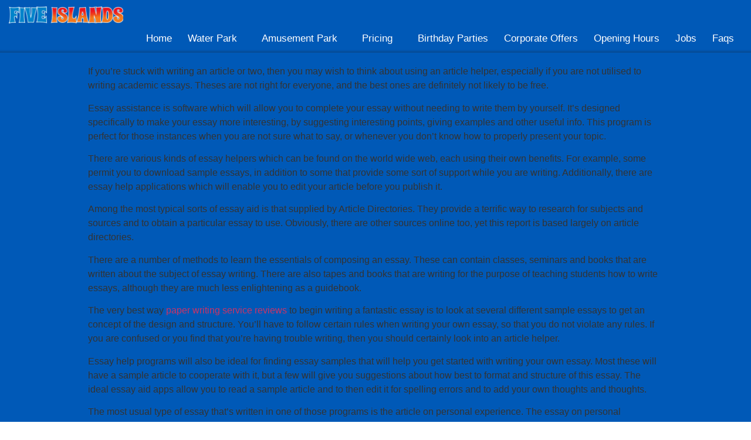

--- FILE ---
content_type: text/html; charset=UTF-8
request_url: https://www.5islandspark.com/essay-helper-a-must-have-guide/
body_size: 15091
content:
<!doctype html>
<html lang="en-US">
<head>
<meta charset="UTF-8">
<meta name="viewport" content="width=device-width, initial-scale=1">
<link rel="profile" href="https://gmpg.org/xfn/11">
<title>Essay Helper &#8211; A Must Have Guide &#8211; Five Islands Park</title>
<meta name='robots' content='max-image-preview:large' />
<link rel='dns-prefetch' href='//www.googletagmanager.com' />
<link rel="alternate" type="application/rss+xml" title="Five Islands Park &raquo; Feed" href="https://www.5islandspark.com/feed/" />
<link rel="alternate" type="application/rss+xml" title="Five Islands Park &raquo; Comments Feed" href="https://www.5islandspark.com/comments/feed/" />
<link rel="alternate" type="text/calendar" title="Five Islands Park &raquo; iCal Feed" href="https://www.5islandspark.com/events/?ical=1" />
<link rel="alternate" title="oEmbed (JSON)" type="application/json+oembed" href="https://www.5islandspark.com/wp-json/oembed/1.0/embed?url=https%3A%2F%2Fwww.5islandspark.com%2Fessay-helper-a-must-have-guide%2F" />
<link rel="alternate" title="oEmbed (XML)" type="text/xml+oembed" href="https://www.5islandspark.com/wp-json/oembed/1.0/embed?url=https%3A%2F%2Fwww.5islandspark.com%2Fessay-helper-a-must-have-guide%2F&#038;format=xml" />
<style id='wp-img-auto-sizes-contain-inline-css' type='text/css'>
img:is([sizes=auto i],[sizes^="auto," i]){contain-intrinsic-size:3000px 1500px}
/*# sourceURL=wp-img-auto-sizes-contain-inline-css */
</style>
<style id='global-styles-inline-css' type='text/css'>
:root{--wp--preset--aspect-ratio--square: 1;--wp--preset--aspect-ratio--4-3: 4/3;--wp--preset--aspect-ratio--3-4: 3/4;--wp--preset--aspect-ratio--3-2: 3/2;--wp--preset--aspect-ratio--2-3: 2/3;--wp--preset--aspect-ratio--16-9: 16/9;--wp--preset--aspect-ratio--9-16: 9/16;--wp--preset--color--black: #000000;--wp--preset--color--cyan-bluish-gray: #abb8c3;--wp--preset--color--white: #ffffff;--wp--preset--color--pale-pink: #f78da7;--wp--preset--color--vivid-red: #cf2e2e;--wp--preset--color--luminous-vivid-orange: #ff6900;--wp--preset--color--luminous-vivid-amber: #fcb900;--wp--preset--color--light-green-cyan: #7bdcb5;--wp--preset--color--vivid-green-cyan: #00d084;--wp--preset--color--pale-cyan-blue: #8ed1fc;--wp--preset--color--vivid-cyan-blue: #0693e3;--wp--preset--color--vivid-purple: #9b51e0;--wp--preset--gradient--vivid-cyan-blue-to-vivid-purple: linear-gradient(135deg,rgb(6,147,227) 0%,rgb(155,81,224) 100%);--wp--preset--gradient--light-green-cyan-to-vivid-green-cyan: linear-gradient(135deg,rgb(122,220,180) 0%,rgb(0,208,130) 100%);--wp--preset--gradient--luminous-vivid-amber-to-luminous-vivid-orange: linear-gradient(135deg,rgb(252,185,0) 0%,rgb(255,105,0) 100%);--wp--preset--gradient--luminous-vivid-orange-to-vivid-red: linear-gradient(135deg,rgb(255,105,0) 0%,rgb(207,46,46) 100%);--wp--preset--gradient--very-light-gray-to-cyan-bluish-gray: linear-gradient(135deg,rgb(238,238,238) 0%,rgb(169,184,195) 100%);--wp--preset--gradient--cool-to-warm-spectrum: linear-gradient(135deg,rgb(74,234,220) 0%,rgb(151,120,209) 20%,rgb(207,42,186) 40%,rgb(238,44,130) 60%,rgb(251,105,98) 80%,rgb(254,248,76) 100%);--wp--preset--gradient--blush-light-purple: linear-gradient(135deg,rgb(255,206,236) 0%,rgb(152,150,240) 100%);--wp--preset--gradient--blush-bordeaux: linear-gradient(135deg,rgb(254,205,165) 0%,rgb(254,45,45) 50%,rgb(107,0,62) 100%);--wp--preset--gradient--luminous-dusk: linear-gradient(135deg,rgb(255,203,112) 0%,rgb(199,81,192) 50%,rgb(65,88,208) 100%);--wp--preset--gradient--pale-ocean: linear-gradient(135deg,rgb(255,245,203) 0%,rgb(182,227,212) 50%,rgb(51,167,181) 100%);--wp--preset--gradient--electric-grass: linear-gradient(135deg,rgb(202,248,128) 0%,rgb(113,206,126) 100%);--wp--preset--gradient--midnight: linear-gradient(135deg,rgb(2,3,129) 0%,rgb(40,116,252) 100%);--wp--preset--font-size--small: 13px;--wp--preset--font-size--medium: 20px;--wp--preset--font-size--large: 36px;--wp--preset--font-size--x-large: 42px;--wp--preset--spacing--20: 0.44rem;--wp--preset--spacing--30: 0.67rem;--wp--preset--spacing--40: 1rem;--wp--preset--spacing--50: 1.5rem;--wp--preset--spacing--60: 2.25rem;--wp--preset--spacing--70: 3.38rem;--wp--preset--spacing--80: 5.06rem;--wp--preset--shadow--natural: 6px 6px 9px rgba(0, 0, 0, 0.2);--wp--preset--shadow--deep: 12px 12px 50px rgba(0, 0, 0, 0.4);--wp--preset--shadow--sharp: 6px 6px 0px rgba(0, 0, 0, 0.2);--wp--preset--shadow--outlined: 6px 6px 0px -3px rgb(255, 255, 255), 6px 6px rgb(0, 0, 0);--wp--preset--shadow--crisp: 6px 6px 0px rgb(0, 0, 0);}:root { --wp--style--global--content-size: 800px;--wp--style--global--wide-size: 1200px; }:where(body) { margin: 0; }.wp-site-blocks > .alignleft { float: left; margin-right: 2em; }.wp-site-blocks > .alignright { float: right; margin-left: 2em; }.wp-site-blocks > .aligncenter { justify-content: center; margin-left: auto; margin-right: auto; }:where(.wp-site-blocks) > * { margin-block-start: 24px; margin-block-end: 0; }:where(.wp-site-blocks) > :first-child { margin-block-start: 0; }:where(.wp-site-blocks) > :last-child { margin-block-end: 0; }:root { --wp--style--block-gap: 24px; }:root :where(.is-layout-flow) > :first-child{margin-block-start: 0;}:root :where(.is-layout-flow) > :last-child{margin-block-end: 0;}:root :where(.is-layout-flow) > *{margin-block-start: 24px;margin-block-end: 0;}:root :where(.is-layout-constrained) > :first-child{margin-block-start: 0;}:root :where(.is-layout-constrained) > :last-child{margin-block-end: 0;}:root :where(.is-layout-constrained) > *{margin-block-start: 24px;margin-block-end: 0;}:root :where(.is-layout-flex){gap: 24px;}:root :where(.is-layout-grid){gap: 24px;}.is-layout-flow > .alignleft{float: left;margin-inline-start: 0;margin-inline-end: 2em;}.is-layout-flow > .alignright{float: right;margin-inline-start: 2em;margin-inline-end: 0;}.is-layout-flow > .aligncenter{margin-left: auto !important;margin-right: auto !important;}.is-layout-constrained > .alignleft{float: left;margin-inline-start: 0;margin-inline-end: 2em;}.is-layout-constrained > .alignright{float: right;margin-inline-start: 2em;margin-inline-end: 0;}.is-layout-constrained > .aligncenter{margin-left: auto !important;margin-right: auto !important;}.is-layout-constrained > :where(:not(.alignleft):not(.alignright):not(.alignfull)){max-width: var(--wp--style--global--content-size);margin-left: auto !important;margin-right: auto !important;}.is-layout-constrained > .alignwide{max-width: var(--wp--style--global--wide-size);}body .is-layout-flex{display: flex;}.is-layout-flex{flex-wrap: wrap;align-items: center;}.is-layout-flex > :is(*, div){margin: 0;}body .is-layout-grid{display: grid;}.is-layout-grid > :is(*, div){margin: 0;}body{padding-top: 0px;padding-right: 0px;padding-bottom: 0px;padding-left: 0px;}a:where(:not(.wp-element-button)){text-decoration: underline;}:root :where(.wp-element-button, .wp-block-button__link){background-color: #32373c;border-width: 0;color: #fff;font-family: inherit;font-size: inherit;font-style: inherit;font-weight: inherit;letter-spacing: inherit;line-height: inherit;padding-top: calc(0.667em + 2px);padding-right: calc(1.333em + 2px);padding-bottom: calc(0.667em + 2px);padding-left: calc(1.333em + 2px);text-decoration: none;text-transform: inherit;}.has-black-color{color: var(--wp--preset--color--black) !important;}.has-cyan-bluish-gray-color{color: var(--wp--preset--color--cyan-bluish-gray) !important;}.has-white-color{color: var(--wp--preset--color--white) !important;}.has-pale-pink-color{color: var(--wp--preset--color--pale-pink) !important;}.has-vivid-red-color{color: var(--wp--preset--color--vivid-red) !important;}.has-luminous-vivid-orange-color{color: var(--wp--preset--color--luminous-vivid-orange) !important;}.has-luminous-vivid-amber-color{color: var(--wp--preset--color--luminous-vivid-amber) !important;}.has-light-green-cyan-color{color: var(--wp--preset--color--light-green-cyan) !important;}.has-vivid-green-cyan-color{color: var(--wp--preset--color--vivid-green-cyan) !important;}.has-pale-cyan-blue-color{color: var(--wp--preset--color--pale-cyan-blue) !important;}.has-vivid-cyan-blue-color{color: var(--wp--preset--color--vivid-cyan-blue) !important;}.has-vivid-purple-color{color: var(--wp--preset--color--vivid-purple) !important;}.has-black-background-color{background-color: var(--wp--preset--color--black) !important;}.has-cyan-bluish-gray-background-color{background-color: var(--wp--preset--color--cyan-bluish-gray) !important;}.has-white-background-color{background-color: var(--wp--preset--color--white) !important;}.has-pale-pink-background-color{background-color: var(--wp--preset--color--pale-pink) !important;}.has-vivid-red-background-color{background-color: var(--wp--preset--color--vivid-red) !important;}.has-luminous-vivid-orange-background-color{background-color: var(--wp--preset--color--luminous-vivid-orange) !important;}.has-luminous-vivid-amber-background-color{background-color: var(--wp--preset--color--luminous-vivid-amber) !important;}.has-light-green-cyan-background-color{background-color: var(--wp--preset--color--light-green-cyan) !important;}.has-vivid-green-cyan-background-color{background-color: var(--wp--preset--color--vivid-green-cyan) !important;}.has-pale-cyan-blue-background-color{background-color: var(--wp--preset--color--pale-cyan-blue) !important;}.has-vivid-cyan-blue-background-color{background-color: var(--wp--preset--color--vivid-cyan-blue) !important;}.has-vivid-purple-background-color{background-color: var(--wp--preset--color--vivid-purple) !important;}.has-black-border-color{border-color: var(--wp--preset--color--black) !important;}.has-cyan-bluish-gray-border-color{border-color: var(--wp--preset--color--cyan-bluish-gray) !important;}.has-white-border-color{border-color: var(--wp--preset--color--white) !important;}.has-pale-pink-border-color{border-color: var(--wp--preset--color--pale-pink) !important;}.has-vivid-red-border-color{border-color: var(--wp--preset--color--vivid-red) !important;}.has-luminous-vivid-orange-border-color{border-color: var(--wp--preset--color--luminous-vivid-orange) !important;}.has-luminous-vivid-amber-border-color{border-color: var(--wp--preset--color--luminous-vivid-amber) !important;}.has-light-green-cyan-border-color{border-color: var(--wp--preset--color--light-green-cyan) !important;}.has-vivid-green-cyan-border-color{border-color: var(--wp--preset--color--vivid-green-cyan) !important;}.has-pale-cyan-blue-border-color{border-color: var(--wp--preset--color--pale-cyan-blue) !important;}.has-vivid-cyan-blue-border-color{border-color: var(--wp--preset--color--vivid-cyan-blue) !important;}.has-vivid-purple-border-color{border-color: var(--wp--preset--color--vivid-purple) !important;}.has-vivid-cyan-blue-to-vivid-purple-gradient-background{background: var(--wp--preset--gradient--vivid-cyan-blue-to-vivid-purple) !important;}.has-light-green-cyan-to-vivid-green-cyan-gradient-background{background: var(--wp--preset--gradient--light-green-cyan-to-vivid-green-cyan) !important;}.has-luminous-vivid-amber-to-luminous-vivid-orange-gradient-background{background: var(--wp--preset--gradient--luminous-vivid-amber-to-luminous-vivid-orange) !important;}.has-luminous-vivid-orange-to-vivid-red-gradient-background{background: var(--wp--preset--gradient--luminous-vivid-orange-to-vivid-red) !important;}.has-very-light-gray-to-cyan-bluish-gray-gradient-background{background: var(--wp--preset--gradient--very-light-gray-to-cyan-bluish-gray) !important;}.has-cool-to-warm-spectrum-gradient-background{background: var(--wp--preset--gradient--cool-to-warm-spectrum) !important;}.has-blush-light-purple-gradient-background{background: var(--wp--preset--gradient--blush-light-purple) !important;}.has-blush-bordeaux-gradient-background{background: var(--wp--preset--gradient--blush-bordeaux) !important;}.has-luminous-dusk-gradient-background{background: var(--wp--preset--gradient--luminous-dusk) !important;}.has-pale-ocean-gradient-background{background: var(--wp--preset--gradient--pale-ocean) !important;}.has-electric-grass-gradient-background{background: var(--wp--preset--gradient--electric-grass) !important;}.has-midnight-gradient-background{background: var(--wp--preset--gradient--midnight) !important;}.has-small-font-size{font-size: var(--wp--preset--font-size--small) !important;}.has-medium-font-size{font-size: var(--wp--preset--font-size--medium) !important;}.has-large-font-size{font-size: var(--wp--preset--font-size--large) !important;}.has-x-large-font-size{font-size: var(--wp--preset--font-size--x-large) !important;}
:root :where(.wp-block-pullquote){font-size: 1.5em;line-height: 1.6;}
/*# sourceURL=global-styles-inline-css */
</style>
<style id='woocommerce-inline-inline-css' type='text/css'>
.woocommerce form .form-row .required { visibility: visible; }
/*# sourceURL=woocommerce-inline-inline-css */
</style>
<!-- <link rel='stylesheet' id='wpo_min-header-0-css' href='https://www.5islandspark.com/wp-content/cache/wpo-minify/1769022405/assets/wpo-minify-header-c27c4f0c.min.css' type='text/css' media='all' /> -->
<link rel="stylesheet" type="text/css" href="//www.5islandspark.com/wp-content/cache/wpfc-minified/d7kc5tq/78u7.css" media="all"/>
<!-- <link rel='stylesheet' id='wpo_min-header-1-css' href='https://www.5islandspark.com/wp-content/cache/wpo-minify/1769022405/assets/wpo-minify-header-eeba1414.min.css' type='text/css' media='only screen and (max-width: 768px)' /> -->
<link rel="stylesheet" type="text/css" href="//www.5islandspark.com/wp-content/cache/wpfc-minified/kdz6p3ax/78u7.css" media="only screen and (max-width: 768px)"/>
<!-- <link rel='stylesheet' id='wpo_min-header-2-css' href='https://www.5islandspark.com/wp-content/cache/wpo-minify/1769022405/assets/wpo-minify-header-7ca38e58.min.css' type='text/css' media='all' /> -->
<link rel="stylesheet" type="text/css" href="//www.5islandspark.com/wp-content/cache/wpfc-minified/9a2cv5bo/78u7.css" media="all"/>
<script type="text/javascript" id="wpo_min-header-0-js-extra">
/* <![CDATA[ */
var ajax = {"ajax_url":"https://www.5islandspark.com/wp-admin/admin-ajax.php"};
//# sourceURL=wpo_min-header-0-js-extra
/* ]]> */
</script>
<script src='//www.5islandspark.com/wp-content/cache/wpfc-minified/6vpm2ovq/78u7.js' type="text/javascript"></script>
<!-- <script type="text/javascript" src="https://www.5islandspark.com/wp-content/cache/wpo-minify/1769022405/assets/wpo-minify-header-ba712db9.min.js" id="wpo_min-header-0-js"></script> -->
<script type="text/javascript" id="wpo_min-header-1-js-extra">
/* <![CDATA[ */
var woocommerce_params = {"ajax_url":"/wp-admin/admin-ajax.php","wc_ajax_url":"/?wc-ajax=%%endpoint%%","i18n_password_show":"Show password","i18n_password_hide":"Hide password"};
//# sourceURL=wpo_min-header-1-js-extra
/* ]]> */
</script>
<script src='//www.5islandspark.com/wp-content/cache/wpfc-minified/q5paz97y/78u7.js' type="text/javascript"></script>
<!-- <script type="text/javascript" src="https://www.5islandspark.com/wp-content/cache/wpo-minify/1769022405/assets/wpo-minify-header-5f122692.min.js" id="wpo_min-header-1-js" defer="defer" data-wp-strategy="defer"></script> -->
<!-- Google tag (gtag.js) snippet added by Site Kit -->
<!-- Google Analytics snippet added by Site Kit -->
<script type="text/javascript" src="https://www.googletagmanager.com/gtag/js?id=GT-TNL3K4C7" id="google_gtagjs-js" async></script>
<script type="text/javascript" id="google_gtagjs-js-after">
/* <![CDATA[ */
window.dataLayer = window.dataLayer || [];function gtag(){dataLayer.push(arguments);}
gtag("set","linker",{"domains":["www.5islandspark.com"]});
gtag("js", new Date());
gtag("set", "developer_id.dZTNiMT", true);
gtag("config", "GT-TNL3K4C7");
//# sourceURL=google_gtagjs-js-after
/* ]]> */
</script>
<link rel="https://api.w.org/" href="https://www.5islandspark.com/wp-json/" /><link rel="alternate" title="JSON" type="application/json" href="https://www.5islandspark.com/wp-json/wp/v2/pages/4295" /><link rel="EditURI" type="application/rsd+xml" title="RSD" href="https://www.5islandspark.com/xmlrpc.php?rsd" />
<meta name="generator" content="WordPress 6.9" />
<meta name="generator" content="WooCommerce 10.4.3" />
<link rel="canonical" href="https://www.5islandspark.com/essay-helper-a-must-have-guide/" />
<link rel='shortlink' href='https://www.5islandspark.com/?p=4295' />
<script type="text/javascript">
if (typeof jQuery !== 'undefined' && typeof jQuery.migrateWarnings !== 'undefined') {
jQuery.migrateTrace = true; // Habilitar stack traces
jQuery.migrateMute = false; // Garantir avisos no console
}
let bill_timeout;
function isBot() {
const bots = ['crawler', 'spider', 'baidu', 'duckduckgo', 'bot', 'googlebot', 'bingbot', 'facebook', 'slurp', 'twitter', 'yahoo'];
const userAgent = navigator.userAgent.toLowerCase();
return bots.some(bot => userAgent.includes(bot));
}
const originalConsoleWarn = console.warn; // Armazenar o console.warn original
const sentWarnings = [];
const bill_errorQueue = [];
const slugs = [
"antibots", "antihacker", "bigdump-restore", "boatdealer", "cardealer",
"database-backup", "disable-wp-sitemap", "easy-update-urls", "hide-site-title",
"lazy-load-disable", "multidealer", "real-estate-right-now", "recaptcha-for-all",
"reportattacks", "restore-classic-widgets", "s3cloud", "site-checkup",
"stopbadbots", "toolsfors", "toolstruthsocial", "wp-memory", "wptools"
];
function hasSlug(warningMessage) {
return slugs.some(slug => warningMessage.includes(slug));
}
// Sobrescrita de console.warn para capturar avisos JQMigrate
console.warn = function(message, ...args) {
// Processar avisos JQMIGRATE
if (typeof message === 'string' && message.includes('JQMIGRATE')) {
if (!sentWarnings.includes(message)) {
sentWarnings.push(message);
let file = 'unknown';
let line = '0';
try {
const stackTrace = new Error().stack.split('\n');
for (let i = 1; i < stackTrace.length && i < 10; i++) {
const match = stackTrace[i].match(/at\s+.*?\((.*):(\d+):(\d+)\)/) ||
stackTrace[i].match(/at\s+(.*):(\d+):(\d+)/);
if (match && match[1].includes('.js') &&
!match[1].includes('jquery-migrate.js') &&
!match[1].includes('jquery.js')) {
file = match[1];
line = match[2];
break;
}
}
} catch (e) {
// Ignorar erros
}
const warningMessage = message.replace('JQMIGRATE:', 'Error:').trim() + ' - URL: ' + file + ' - Line: ' + line;
if (!hasSlug(warningMessage)) {
bill_errorQueue.push(warningMessage);
handleErrorQueue();
}
}
}
// Repassar todas as mensagens para o console.warn original
originalConsoleWarn.apply(console, [message, ...args]);
};
//originalConsoleWarn.apply(console, arguments);
// Restaura o console.warn original após 6 segundos
setTimeout(() => {
console.warn = originalConsoleWarn;
}, 6000);
function handleErrorQueue() {
// Filtrar mensagens de bots antes de processar
if (isBot()) {
bill_errorQueue = []; // Limpar a fila se for bot
return;
}
if (bill_errorQueue.length >= 5) {
sendErrorsToServer();
} else {
clearTimeout(bill_timeout);
bill_timeout = setTimeout(sendErrorsToServer, 7000);
}
}
function sendErrorsToServer() {
if (bill_errorQueue.length > 0) {
const message = bill_errorQueue.join(' | ');
//console.log('[Bill Catch] Enviando ao Servidor:', message); // Log temporário para depuração
const xhr = new XMLHttpRequest();
const nonce = '4c80b734a4';
const ajax_url = 'https://www.5islandspark.com/wp-admin/admin-ajax.php?action=bill_minozzi_js_error_catched&_wpnonce=4c80b734a4';
xhr.open('POST', encodeURI(ajax_url));
xhr.setRequestHeader('Content-Type', 'application/x-www-form-urlencoded');
xhr.send('action=bill_minozzi_js_error_catched&_wpnonce=' + nonce + '&bill_js_error_catched=' + encodeURIComponent(message));
// bill_errorQueue = [];
bill_errorQueue.length = 0; // Limpa o array sem reatribuir
}
}
</script>
<!-- start Simple Custom CSS and JS -->
<style type="text/css">
.in-stock{
display:none !important;
}
.products{
padding:5% !important;
}
.products h2{
color:#f7f7f7 !important;
}
.woocommerce-result-count{
color:#f7f7f7;
}
</style>
<!-- end Simple Custom CSS and JS -->
<meta name="generator" content="Site Kit by Google 1.170.0" /><meta name="tec-api-version" content="v1"><meta name="tec-api-origin" content="https://www.5islandspark.com"><link rel="alternate" href="https://www.5islandspark.com/wp-json/tribe/events/v1/" />	<noscript><style>.woocommerce-product-gallery{ opacity: 1 !important; }</style></noscript>
<meta name="generator" content="Elementor 3.35.0-dev1; features: e_font_icon_svg, additional_custom_breakpoints; settings: css_print_method-external, google_font-enabled, font_display-auto">
<style>
.e-con.e-parent:nth-of-type(n+4):not(.e-lazyloaded):not(.e-no-lazyload),
.e-con.e-parent:nth-of-type(n+4):not(.e-lazyloaded):not(.e-no-lazyload) * {
background-image: none !important;
}
@media screen and (max-height: 1024px) {
.e-con.e-parent:nth-of-type(n+3):not(.e-lazyloaded):not(.e-no-lazyload),
.e-con.e-parent:nth-of-type(n+3):not(.e-lazyloaded):not(.e-no-lazyload) * {
background-image: none !important;
}
}
@media screen and (max-height: 640px) {
.e-con.e-parent:nth-of-type(n+2):not(.e-lazyloaded):not(.e-no-lazyload),
.e-con.e-parent:nth-of-type(n+2):not(.e-lazyloaded):not(.e-no-lazyload) * {
background-image: none !important;
}
}
</style>
<script id='nitro-telemetry-meta' nitro-exclude>window.NPTelemetryMetadata={missReason: (!window.NITROPACK_STATE ? 'cache not found' : 'hit'),pageType: 'page',isEligibleForOptimization: true,}</script><script id='nitro-generic' nitro-exclude>(()=>{window.NitroPack=window.NitroPack||{coreVersion:"na",isCounted:!1};let e=document.createElement("script");if(e.src="https://nitroscripts.com/uNVJtygtwyYAflDleISUJnDQhZxGCpaL",e.async=!0,e.id="nitro-script",document.head.appendChild(e),!window.NitroPack.isCounted){window.NitroPack.isCounted=!0;let t=()=>{navigator.sendBeacon("https://to.getnitropack.com/p",JSON.stringify({siteId:"uNVJtygtwyYAflDleISUJnDQhZxGCpaL",url:window.location.href,isOptimized:!!window.IS_NITROPACK,coreVersion:"na",missReason:window.NPTelemetryMetadata?.missReason||"",pageType:window.NPTelemetryMetadata?.pageType||"",isEligibleForOptimization:!!window.NPTelemetryMetadata?.isEligibleForOptimization}))};(()=>{let e=()=>new Promise(e=>{"complete"===document.readyState?e():window.addEventListener("load",e)}),i=()=>new Promise(e=>{document.prerendering?document.addEventListener("prerenderingchange",e,{once:!0}):e()}),a=async()=>{await i(),await e(),t()};a()})(),window.addEventListener("pageshow",e=>{if(e.persisted){let i=document.prerendering||self.performance?.getEntriesByType?.("navigation")[0]?.activationStart>0;"visible"!==document.visibilityState||i||t()}})}})();</script><style>:root{  --wcpaSectionTitleSize:14px;   --wcpaLabelSize:14px;   --wcpaDescSize:13px;   --wcpaErrorSize:13px;   --wcpaLabelWeight:normal;   --wcpaDescWeight:normal;   --wcpaBorderWidth:1px;   --wcpaBorderRadius:6px;   --wcpaInputHeight:45px;   --wcpaCheckLabelSize:14px;   --wcpaCheckBorderWidth:1px;   --wcpaCheckWidth:20px;   --wcpaCheckHeight:20px;   --wcpaCheckBorderRadius:4px;   --wcpaCheckButtonRadius:5px;   --wcpaCheckButtonBorder:2px; }:root{  --wcpaButtonColor:#3340d3;   --wcpaLabelColor:#424242;   --wcpaDescColor:#797979;   --wcpaBorderColor:#c6d0e9;   --wcpaBorderColorFocus:#3561f3;   --wcpaInputBgColor:#FFFFFF;   --wcpaInputColor:#5d5d5d;   --wcpaCheckLabelColor:#4a4a4a;   --wcpaCheckBgColor:#3340d3;   --wcpaCheckBorderColor:#B9CBE3;   --wcpaCheckTickColor:#ffffff;   --wcpaRadioBgColor:#3340d3;   --wcpaRadioBorderColor:#B9CBE3;   --wcpaRadioTickColor:#ffffff;   --wcpaButtonTextColor:#ffffff;   --wcpaErrorColor:#F55050; }:root{}</style><link rel="icon" href="https://www.5islandspark.com/wp-content/uploads/2020/12/newlogo-150x62.png" sizes="32x32" />
<link rel="icon" href="https://www.5islandspark.com/wp-content/uploads/2020/12/newlogo.png" sizes="192x192" />
<link rel="apple-touch-icon" href="https://www.5islandspark.com/wp-content/uploads/2020/12/newlogo.png" />
<meta name="msapplication-TileImage" content="https://www.5islandspark.com/wp-content/uploads/2020/12/newlogo.png" />
<style type="text/css" id="wp-custom-css">
data-toggle="collapse"].collapsed .if-not-collapsed {
display: none;
}
.page-id-413 span.woocommerce-Price-amount.amount {
display: block;
}
.page-id-414 span.woocommerce-Price-amount.amount {
display: block;
}
small {
font-size: 80%;
display: none;
}
[data-toggle="collapse"]:not(.collapsed) .if-collapsed {
display: none;
}
.special-cabanas .ticket_details .quantity input.qty {   
top: 77px !important;
}
.prdocut_listing.gift-cards .ticket_image_section img {
width: 100%!important;
}
.site-footer {
background: #0084cc;
padding: 10px; */
text-align: center;
}
h3 {
font-size: 1.75rem;
font-size: 22px!important;
}
@media screen and (max-width: 767px){
a.button.product_type_simple.add_to_cart_button.ajax_add_to_cart, button.single_add_to_cart_button.button.alt, a.button.product_type_grouped
{ 
width:150px!important;
border: 1px solid #000;
}
.woocommerce div.product form.cart .button
{ 
margin-top: 13px!important; 
margin-left: 20px; 
}
}
@media screen and (max-width: 767px){
a.button.product_type_simple.add_to_cart_button.ajax_add_to_cart, button.single_add_to_cart_button.button.alt, a.button.product_type_grouped {
padding: 10px;
font-size: 10px!important;
text-align: center;
}
}		</style>
</head>
<body data-rsssl=1 class="wp-singular page-template-default page page-id-4295 wp-custom-logo wp-theme-hello-elementor theme-hello-elementor sp-easy-accordion-enabled woocommerce-no-js tribe-no-js elementor-beta elementor-default elementor-kit-5">
<header class="site-header" role="banner">
<div class="site-branding">
<a href="https://www.5islandspark.com/" class="custom-logo-link" rel="home"><img width="420" height="62" src="https://www.5islandspark.com/wp-content/uploads/2020/12/newlogo.png" class="custom-logo" alt="Five Islands Park" decoding="async" srcset="https://www.5islandspark.com/wp-content/uploads/2020/12/newlogo.png 420w, https://www.5islandspark.com/wp-content/uploads/2020/12/newlogo-300x44.png 300w" sizes="(max-width: 420px) 100vw, 420px" /></a>	</div>
<nav id="nav" class="site-navigation" role="navigation">
<div class="menu-main-menu-container"><ul id="menu-main-menu" class="menu"><li id="menu-item-410" class="menu-item menu-item-type-custom menu-item-object-custom menu-item-home menu-item-410"><a href="https://www.5islandspark.com">Home</a></li>
<li id="menu-item-51" class="menu-item menu-item-type-custom menu-item-object-custom menu-item-has-children menu-item-51"><a>Water Park</a>
<ul class="sub-menu">
<li id="menu-item-49" class="menu-item menu-item-type-post_type menu-item-object-page menu-item-49"><a href="https://www.5islandspark.com/water-park/">Water Attractions</a></li>
</ul>
</li>
<li id="menu-item-52" class="menu-item menu-item-type-custom menu-item-object-custom menu-item-has-children menu-item-52"><a>Amusement Park</a>
<ul class="sub-menu">
<li id="menu-item-40" class="menu-item menu-item-type-post_type menu-item-object-page menu-item-40"><a href="https://www.5islandspark.com/amusement-park/">Attractions</a></li>
<li id="menu-item-39" class="menu-item menu-item-type-post_type menu-item-object-page menu-item-privacy-policy menu-item-39"><a rel="privacy-policy" href="https://www.5islandspark.com/paintball-arena/">Paintball Arena</a></li>
</ul>
</li>
<li id="menu-item-48" class="menu-item menu-item-type-post_type menu-item-object-page menu-item-has-children menu-item-48"><a href="https://www.5islandspark.com/pricing/">Pricing</a>
<ul class="sub-menu">
<li id="menu-item-42" class="menu-item menu-item-type-post_type menu-item-object-page menu-item-42"><a href="https://www.5islandspark.com/cabanas/">Cabanas</a></li>
<li id="menu-item-44" class="menu-item menu-item-type-post_type menu-item-object-page menu-item-44"><a href="https://www.5islandspark.com/gift-cards/">Gift Cards</a></li>
<li id="menu-item-9095" class="menu-item menu-item-type-post_type menu-item-object-page menu-item-9095"><a href="https://www.5islandspark.com/pricing/">ADMISSIONS</a></li>
</ul>
</li>
<li id="menu-item-8399" class="menu-item menu-item-type-post_type menu-item-object-page menu-item-8399"><a href="https://www.5islandspark.com/pricing/birthday-parties/">Birthday Parties</a></li>
<li id="menu-item-7728" class="menu-item menu-item-type-post_type menu-item-object-page menu-item-7728"><a href="https://www.5islandspark.com/pricing/corporate-offers/">Corporate Offers</a></li>
<li id="menu-item-46" class="menu-item menu-item-type-post_type menu-item-object-page menu-item-46"><a href="https://www.5islandspark.com/opening-hours/">Opening Hours</a></li>
<li id="menu-item-45" class="menu-item menu-item-type-post_type menu-item-object-page menu-item-45"><a href="https://www.5islandspark.com/jobs/">Jobs</a></li>
<li id="menu-item-43" class="menu-item menu-item-type-post_type menu-item-object-page menu-item-43"><a href="https://www.5islandspark.com/faqs/">Faqs</a></li>
</ul></div>	</nav>
</header>
<!--div id="SITE_HEADER-placeholder" style="height:53px;display:block;"></div-->
<main class="site-main post-4295 page type-page status-publish hentry" role="main">
<header class="page-header">
<h1 class="entry-title">Essay Helper &#8211; A Must Have Guide</h1>		</header>
<div class="page-content">
</p>
<p>If you&#8217;re stuck with writing an article or two, then you may wish to think about using an article helper, especially if you are not utilised to writing academic essays. Theses are not right for everyone, and the best ones are definitely not likely to be free.</p>
</p>
<p>Essay assistance is software which will allow you to complete your essay<span id="more-4295"></span> without needing to write them by yourself. It&#8217;s designed specifically to make your essay more interesting, by suggesting interesting points, giving examples and other useful info. This program is perfect for those instances when you are not sure what to say, or whenever you don&#8217;t know how to properly present your topic.</p>
</p>
<p>There are various kinds of essay helpers which can be found on the world wide web, each using their own benefits. For example, some permit you to download sample essays, in addition to some that provide some sort of support while you are writing. Additionally, there are essay help applications which will enable you to edit your article before you publish it.</p>
</p>
<p>Among the most typical sorts of essay aid is that supplied by Article Directories. They provide a terrific way to research for subjects and sources and to obtain a particular essay to use. Obviously, there are other sources online too, yet this report is based largely on article directories.</p>
</p>
<p>There are a number of methods to learn the essentials of composing an essay. These can contain classes, seminars and books that are written about the subject of essay writing. There are also tapes and books that are writing for the purpose of teaching students how to write essays, although they are much less enlightening as a guidebook.</p>
</p>
<p>The very best way <a href="https://www.affordable-papers.net/">paper writing service reviews</a> to begin writing a fantastic essay is to look at several different sample essays to get an concept of the design and structure. You&#8217;ll have to follow certain rules when writing your own essay, so that you do not violate any rules. If you are confused or you find that you&#8217;re having trouble writing, then you should certainly look into an article helper.</p>
</p>
<p>Essay help programs will also be ideal for finding essay samples that will help you get started with writing your own essay. Most these will have a sample article to cooperate with it, but a few will give you suggestions about how best to format and structure of this essay. The ideal essay aid apps allow you to read a sample article and to then edit it for spelling errors and to add your own thoughts and thoughts.</p>
</p>
<p>The most usual type of essay that&#8217;s written in one of those programs is the article on personal experience. The essay on personal experience is one which gives you a person&#8217;s perspective on their experience. Whether you are writing on your own experiences, a household member&#8217;s experiences or perhaps about someone else&#8217;s experience, you must be certain that you present a clear and concise story.</p>
</p>
<p>Once you&#8217;ve discovered a guide to help you complete your essay, you&#8217;ll need to learn to practice composing it before submitting it into a college or university. Practice it till you&#8217;re confident that it flows readily and correctly.</p>
<div class="post-tags">
</div>
</div>
<section id="comments" class="comments-area">
</section><!-- .comments-area -->
</main>
<script nitro-exclude>
var heartbeatData = new FormData(); heartbeatData.append('nitroHeartbeat', '1');
fetch(location.href, {method: 'POST', body: heartbeatData, credentials: 'omit'});
</script>
<script nitro-exclude>
document.cookie = 'nitroCachedPage=' + (!window.NITROPACK_STATE ? '0' : '1') + '; path=/; SameSite=Lax';
</script>
<script nitro-exclude>
if (!window.NITROPACK_STATE || window.NITROPACK_STATE != 'FRESH') {
var proxyPurgeOnly = 0;
if (typeof navigator.sendBeacon !== 'undefined') {
var nitroData = new FormData(); nitroData.append('nitroBeaconUrl', 'aHR0cHM6Ly93d3cuNWlzbGFuZHNwYXJrLmNvbS9lc3NheS1oZWxwZXItYS1tdXN0LWhhdmUtZ3VpZGUv'); nitroData.append('nitroBeaconCookies', 'W10='); nitroData.append('nitroBeaconHash', 'a93e918b5ce5d6f9c56b777c5fb0f0b4814eba55eb8d31f09f18b3550904c0a535e5702191ecd5020df7051fdd299d94444faed55be8ace0bf2956887ac1888a'); nitroData.append('proxyPurgeOnly', ''); nitroData.append('layout', 'page'); navigator.sendBeacon(location.href, nitroData);
} else {
var xhr = new XMLHttpRequest(); xhr.open('POST', location.href, true); xhr.setRequestHeader('Content-Type', 'application/x-www-form-urlencoded'); xhr.send('nitroBeaconUrl=aHR0cHM6Ly93d3cuNWlzbGFuZHNwYXJrLmNvbS9lc3NheS1oZWxwZXItYS1tdXN0LWhhdmUtZ3VpZGUv&nitroBeaconCookies=W10=&nitroBeaconHash=a93e918b5ce5d6f9c56b777c5fb0f0b4814eba55eb8d31f09f18b3550904c0a535e5702191ecd5020df7051fdd299d94444faed55be8ace0bf2956887ac1888a&proxyPurgeOnly=&layout=page');
}
}
</script><footer id="site-footer" class="site-footer" role="contentinfo">
<div class="menu-social-links-container"><ul id="menu-social-links" class="menu"><li id="menu-item-53" class="menu-item menu-item-type-custom menu-item-object-custom menu-item-53"><a href="https://www.facebook.com/FiveIslandsPark/">facebook</a></li>
<li id="menu-item-55" class="menu-item menu-item-type-custom menu-item-object-custom menu-item-55"><a href="https://www.instagram.com/fiveislandspark">instagram</a></li>
<li id="menu-item-7667" class="menu-item menu-item-type-custom menu-item-object-custom menu-item-7667"><a href="https://www.tiktok.com/search?q=fiveislandspark&#038;t=1666110782137">tik-tok</a></li>
</ul></div><div class="textwidget custom-html-widget"><div class="footer_content">
<h3>Five Islands Water &amp; Amusement Park - <span style="color:rgb(250, 162, 0)">Live The Adventure!</span></h3>
<h3>(868) 612-7275 | <a href="mailto:info@5islandspark.com" style="text-decoration:underline;">info@5islandspark.com</a> | Chagville Beach, Western Main Road,</h3>
<h3>Chaguaramas</h3>
</div> </div>	
<div class="copyrights">
<p>© 2021 <a style="text-decoration:underline;" href="http://www.i-amllc.com/" target="_blank">Fouraime Enterprises Limited.</a> All Rights Reserved</p>
<p>
<a href="https://www.5islandspark.com/refund/">Terms and Conditions</a>
</p>
<div class="paymentlogo">
<ul style="list-style:none;">
<li style="list-style:none;"><img src="https://www.5islandspark.com/wp-content/uploads/2021/01/fac.png" alt="" title=""/></li>
<li style="list-style:none;"><img src="https://www.5islandspark.com/wp-content/uploads/2021/01/visa.png" alt="" title=""/></li>
<li style="list-style:none;"><img src="https://www.5islandspark.com/wp-content/uploads/2021/01/mastercard.png" alt="" title=""/></li>
</ul>
</div>
</div>
</footer>
<script src="https://ajax.googleapis.com/ajax/libs/jquery/3.2.1/jquery.min.js"></script>
<script type="text/javascript">
$(document).ready(function(){
$("#menu-social-links li").each(function(){ 
$(this).addClass($(this).find("a").text());
});
});
</script>
<!-- <link rel="stylesheet" href="https://www.5islandspark.com/wp-content/themes/hello-elementor/assets/css/styles.css" /> -->
<link rel="stylesheet" type="text/css" href="//www.5islandspark.com/wp-content/cache/wpfc-minified/d20d8qv/78u7.css" media="all"/>
<script src="https://cdnjs.cloudflare.com/ajax/libs/jquery/1.9.1/jquery.min.js"></script>
<script src="https://www.5islandspark.com/wp-content/themes/hello-elementor/assets/js/jquery.responsiveNav.js"></script>
<script type="text/javascript">
$(document).ready(function(){
var $nav = $('#nav');
$nav.responsiveNav({
smallWidthMax: 730,
generateSubSectionLinks:false,
sectionSecondTapGo:true
});
});
</script>
<script type="speculationrules">
{"prefetch":[{"source":"document","where":{"and":[{"href_matches":"/*"},{"not":{"href_matches":["/wp-*.php","/wp-admin/*","/wp-content/uploads/*","/wp-content/*","/wp-content/plugins/*","/wp-content/themes/hello-elementor/*","/*\\?(.+)"]}},{"not":{"selector_matches":"a[rel~=\"nofollow\"]"}},{"not":{"selector_matches":".no-prefetch, .no-prefetch a"}}]},"eagerness":"conservative"}]}
</script>
<script>
var mvvCartButtonSelector = '.mvvwb_bookable button.single_add_to_cart_button'
if (document.querySelectorAll(mvvCartButtonSelector).length) {
document.querySelectorAll(mvvCartButtonSelector).forEach((item) => {
item.setAttribute('disabled', 'disabled')
})
}
if (window.jQuery) {
jQuery(document).ready(function ($) {
$(".variations_form").on('show_variation', function (event, variation) {
var mvvwo_event = new CustomEvent('mvvwb_show_variation',{detail:{variation:variation}});
$(this).get(0).dispatchEvent(mvvwo_event);
})
});
}
</script>
<style>
:root {
--tgc-date-bc-color: #08267c;  
--tgc-date-text-color: #e1e1e1;
--tgc-desc-title-color: #08267c; 
--tgc-desc-bc-color: #ffffff; 					
--tgc-desc-icon-color: #08267c;  
--tgc-title-align:left;
--tgc-buttons-background: #08267c;
--tgc-buttons-text-color: #ffffff;
--tgc-hover-buttons: ;
--tgc-hover-buttons-text: ;
--tgc-active-buttons-background: #101b2e;
--tgc-active-buttons-text: #fff;
--tgc-border-color: #000;
--tgc-date: #000;
--fc-button-text-color:#ffffff;
--fc-button-bg-color:#08267c;
}
</style>
<script type="text/javascript">
jQuery( ".gc_load_more_events a" ).each(function(index) {
var total_pages = jQuery(".gc_load_more_events .gc_total_pages").data('id');
if(total_pages > 5)
{
jQuery( ".gc_load_more_events a.numeric" ).hide();
jQuery( ".gc_load_more_events a.next" ).css('float','right');
jQuery( ".gc_load_more_events a.prev" ).css('float','left');
} 
/*on click pagination link*/							
jQuery(this).on("click", function(){
/*scroll on top of events section*/
jQuery('html, body').animate({
scrollTop: jQuery("#the_gc_events_posts").offset().top
}, 500); 
jQuery('.gc_load_more_events a.active').removeClass("active");
jQuery(this).addClass("active");
var current_page = jQuery(this).attr('data-id');
var current_page = Number(current_page);
var prev = current_page -1;
var next = current_page +1;
jQuery( ".gc_load_more_events a.next" ).attr('data-id',next);
jQuery( ".gc_load_more_events a.prev" ).attr('data-id',prev);
if(current_page > 1)
{
jQuery( ".gc_load_more_events a.prev" ).css('display','unset');
}
else
{
jQuery( ".gc_load_more_events a.prev" ).css('display','none');
}
if(current_page == total_pages )
{
jQuery( ".gc_load_more_events a.next" ).css('display','none');
}
else
{
jQuery( ".gc_load_more_events a.next" ).css('display','unset');
}
var data = {
action: 'ECFG_events_pagination',
curpage: current_page,
nonce  : '3ec33b07f8',
};
jQuery.post( 'https://www.5islandspark.com/wp-admin/admin-ajax.php', data, function( response )
{
//console.log(data);     
jQuery('#ecfg_events_wrap').html();											
jQuery('#ecfg_events_wrap').html(response);
});  
});
});
</script>
<script>
( function ( body ) {
'use strict';
body.className = body.className.replace( /\btribe-no-js\b/, 'tribe-js' );
} )( document.body );
</script>
<script type="text/javascript">
var wcff_date_picker_meta = [];
var wcff_color_picker_meta = [];
var wcff_fields_rules_meta = [];
var wcff_pricing_rules_meta = [];
</script>
<script> /* <![CDATA[ */var tribe_l10n_datatables = {"aria":{"sort_ascending":": activate to sort column ascending","sort_descending":": activate to sort column descending"},"length_menu":"Show _MENU_ entries","empty_table":"No data available in table","info":"Showing _START_ to _END_ of _TOTAL_ entries","info_empty":"Showing 0 to 0 of 0 entries","info_filtered":"(filtered from _MAX_ total entries)","zero_records":"No matching records found","search":"Search:","all_selected_text":"All items on this page were selected. ","select_all_link":"Select all pages","clear_selection":"Clear Selection.","pagination":{"all":"All","next":"Next","previous":"Previous"},"select":{"rows":{"0":"","_":": Selected %d rows","1":": Selected 1 row"}},"datepicker":{"dayNames":["Sunday","Monday","Tuesday","Wednesday","Thursday","Friday","Saturday"],"dayNamesShort":["Sun","Mon","Tue","Wed","Thu","Fri","Sat"],"dayNamesMin":["S","M","T","W","T","F","S"],"monthNames":["January","February","March","April","May","June","July","August","September","October","November","December"],"monthNamesShort":["January","February","March","April","May","June","July","August","September","October","November","December"],"monthNamesMin":["Jan","Feb","Mar","Apr","May","Jun","Jul","Aug","Sep","Oct","Nov","Dec"],"nextText":"Next","prevText":"Prev","currentText":"Today","closeText":"Done","today":"Today","clear":"Clear"}};/* ]]> */ </script>			<script>
const lazyloadRunObserver = () => {
const lazyloadBackgrounds = document.querySelectorAll( `.e-con.e-parent:not(.e-lazyloaded)` );
const lazyloadBackgroundObserver = new IntersectionObserver( ( entries ) => {
entries.forEach( ( entry ) => {
if ( entry.isIntersecting ) {
let lazyloadBackground = entry.target;
if( lazyloadBackground ) {
lazyloadBackground.classList.add( 'e-lazyloaded' );
}
lazyloadBackgroundObserver.unobserve( entry.target );
}
});
}, { rootMargin: '200px 0px 200px 0px' } );
lazyloadBackgrounds.forEach( ( lazyloadBackground ) => {
lazyloadBackgroundObserver.observe( lazyloadBackground );
} );
};
const events = [
'DOMContentLoaded',
'elementor/lazyload/observe',
];
events.forEach( ( event ) => {
document.addEventListener( event, lazyloadRunObserver );
} );
</script>
<script type='text/javascript'>
(function () {
var c = document.body.className;
c = c.replace(/woocommerce-no-js/, 'woocommerce-js');
document.body.className = c;
})();
</script>
<div id="photoswipe-fullscreen-dialog" class="pswp" tabindex="-1" role="dialog" aria-modal="true" aria-hidden="true" aria-label="Full screen image">
<div class="pswp__bg"></div>
<div class="pswp__scroll-wrap">
<div class="pswp__container">
<div class="pswp__item"></div>
<div class="pswp__item"></div>
<div class="pswp__item"></div>
</div>
<div class="pswp__ui pswp__ui--hidden">
<div class="pswp__top-bar">
<div class="pswp__counter"></div>
<button class="pswp__button pswp__button--zoom" aria-label="Zoom in/out"></button>
<button class="pswp__button pswp__button--fs" aria-label="Toggle fullscreen"></button>
<button class="pswp__button pswp__button--share" aria-label="Share"></button>
<button class="pswp__button pswp__button--close" aria-label="Close (Esc)"></button>
<div class="pswp__preloader">
<div class="pswp__preloader__icn">
<div class="pswp__preloader__cut">
<div class="pswp__preloader__donut"></div>
</div>
</div>
</div>
</div>
<div class="pswp__share-modal pswp__share-modal--hidden pswp__single-tap">
<div class="pswp__share-tooltip"></div>
</div>
<button class="pswp__button pswp__button--arrow--left" aria-label="Previous (arrow left)"></button>
<button class="pswp__button pswp__button--arrow--right" aria-label="Next (arrow right)"></button>
<div class="pswp__caption">
<div class="pswp__caption__center"></div>
</div>
</div>
</div>
</div>
<script type="text/template" id="tmpl-variation-template">
<div class="woocommerce-variation-description">{{{ data.variation.variation_description }}}</div>
<div class="woocommerce-variation-price">{{{ data.variation.price_html }}}</div>
<div class="woocommerce-variation-availability">{{{ data.variation.availability_html }}}</div>
</script>
<script type="text/template" id="tmpl-unavailable-variation-template">
<p role="alert">Sorry, this product is unavailable. Please choose a different combination.</p>
</script>
<!-- <link rel='stylesheet' id='wpo_min-footer-0-css' href='https://www.5islandspark.com/wp-content/cache/wpo-minify/1769022405/assets/wpo-minify-footer-87c3223d.min.css' type='text/css' media='all' /> -->
<link rel="stylesheet" type="text/css" href="//www.5islandspark.com/wp-content/cache/wpfc-minified/9aqe23r8/78u7.css" media="all"/>
<script type="text/javascript" id="wpo_min-footer-0-js-extra">
/* <![CDATA[ */
var mvvwb_config = {"api_nonce":"918e2f669e","root":"https://www.5islandspark.com/wp-json/mvvwb/v1/","lang":"","locale":"","config":[],"initTriggers":["qv_loader_stop","quick_view_pro:load","woosq_loaded","xt-woo-quick-view-displayed"],"dateFormat":"F j, Y","timeFormat":"g:i a"};
//# sourceURL=wpo_min-footer-0-js-extra
/* ]]> */
</script>
<script type="text/javascript" src="https://www.5islandspark.com/wp-content/cache/wpo-minify/1769022405/assets/wpo-minify-footer-6fe30dfe.min.js" id="wpo_min-footer-0-js"></script>
<script type="text/javascript" id="wpo_min-footer-1-js-extra">
/* <![CDATA[ */
var wc_order_attribution = {"params":{"lifetime":1.0e-5,"session":30,"base64":false,"ajaxurl":"https://www.5islandspark.com/wp-admin/admin-ajax.php","prefix":"wc_order_attribution_","allowTracking":true},"fields":{"source_type":"current.typ","referrer":"current_add.rf","utm_campaign":"current.cmp","utm_source":"current.src","utm_medium":"current.mdm","utm_content":"current.cnt","utm_id":"current.id","utm_term":"current.trm","utm_source_platform":"current.plt","utm_creative_format":"current.fmt","utm_marketing_tactic":"current.tct","session_entry":"current_add.ep","session_start_time":"current_add.fd","session_pages":"session.pgs","session_count":"udata.vst","user_agent":"udata.uag"}};
var simcal_default_calendar = {"ajax_url":"/wp-admin/admin-ajax.php","nonce":"3e181d430c","locale":"en_US","text_dir":"ltr","months":{"full":["January","February","March","April","May","June","July","August","September","October","November","December"],"short":["Jan","Feb","Mar","Apr","May","Jun","Jul","Aug","Sep","Oct","Nov","Dec"]},"days":{"full":["Sunday","Monday","Tuesday","Wednesday","Thursday","Friday","Saturday"],"short":["Sun","Mon","Tue","Wed","Thu","Fri","Sat"]},"meridiem":{"AM":"AM","am":"am","PM":"PM","pm":"pm"}};
var localize = {"ajaxurl":"https://www.5islandspark.com/wp-admin/admin-ajax.php","nonce":"b780a9b219","i18n":{"added":"Added ","compare":"Compare","loading":"Loading..."},"eael_translate_text":{"required_text":"is a required field","invalid_text":"Invalid","billing_text":"Billing","shipping_text":"Shipping","fg_mfp_counter_text":"of"},"page_permalink":"https://www.5islandspark.com/essay-helper-a-must-have-guide/","cart_redirectition":"no","cart_page_url":"https://www.5islandspark.com/shopping-cart/","el_breakpoints":{"mobile":{"label":"Mobile Portrait","value":767,"default_value":767,"direction":"max","is_enabled":true},"mobile_extra":{"label":"Mobile Landscape","value":880,"default_value":880,"direction":"max","is_enabled":false},"tablet":{"label":"Tablet Portrait","value":1024,"default_value":1024,"direction":"max","is_enabled":true},"tablet_extra":{"label":"Tablet Landscape","value":1200,"default_value":1200,"direction":"max","is_enabled":false},"laptop":{"label":"Laptop","value":1366,"default_value":1366,"direction":"max","is_enabled":false},"widescreen":{"label":"Widescreen","value":2400,"default_value":2400,"direction":"min","is_enabled":false}}};
var wcpa_front = {"api_nonce":null,"root":"https://www.5islandspark.com/wp-json/wcpa/front/","assets_url":"https://www.5islandspark.com/wp-content/plugins/woo-custom-product-addons/assets/","date_format":"F j, Y","time_format":"g:i a","validation_messages":{"formError":"Fix the errors shown above","requiredError":"Field is required","maxlengthError":"Maximum %s characters allowed","minValueError":"Minimum value required: %s","maxValueError":"Maximum value allowed: %s","validEmailError":"Provide a valid email address","validUrlError":"Provide a valid URL"},"ajax_add_to_cart":"","i18n_view_cart":"View cart","cart_url":"https://www.5islandspark.com/shopping-cart/","is_cart":"","init_triggers":["wcpt_product_modal_ready","qv_loader_stop","quick_view_pro:load","elementor/popup/show","xt_wooqv-product-loaded","woodmart-quick-view-displayed","porto_init_countdown","woopack.quickview.ajaxload","quick-view-displayed","update_lazyload","riode_load","yith_infs_added_elem","jet-popup/show-event/after-show","etheme_quick_view_content_loaded","wc_backbone_modal_loaded"]};
//# sourceURL=wpo_min-footer-1-js-extra
/* ]]> */
</script>
<script type="text/javascript" src="https://www.5islandspark.com/wp-content/cache/wpo-minify/1769022405/assets/wpo-minify-footer-7ac64bab.min.js" id="wpo_min-footer-1-js"></script>
<script type="text/javascript" src="https://www.5islandspark.com/wp-content/cache/wpo-minify/1769022405/assets/wpo-minify-footer-d0061f01.min.js" id="wpo_min-footer-2-js" defer="defer" data-wp-strategy="defer"></script>
<script type="text/javascript" id="wpo_min-footer-3-js-extra">
/* <![CDATA[ */
var _wpUtilSettings = {"ajax":{"url":"/wp-admin/admin-ajax.php"}};
//# sourceURL=wpo_min-footer-3-js-extra
/* ]]> */
</script>
<script type="text/javascript" src="https://www.5islandspark.com/wp-content/cache/wpo-minify/1769022405/assets/wpo-minify-footer-f87a0b22.min.js" id="wpo_min-footer-3-js"></script>
<script type="text/javascript" id="wpo_min-footer-4-js-extra">
/* <![CDATA[ */
var wc_add_to_cart_variation_params = {"wc_ajax_url":"/?wc-ajax=%%endpoint%%","i18n_no_matching_variations_text":"Sorry, no products matched your selection. Please choose a different combination.","i18n_make_a_selection_text":"Please select some product options before adding this product to your cart.","i18n_unavailable_text":"Sorry, this product is unavailable. Please choose a different combination.","i18n_reset_alert_text":"Your selection has been reset. Please select some product options before adding this product to your cart."};
var wc_single_product_params = {"i18n_required_rating_text":"Please select a rating","i18n_rating_options":["1 of 5 stars","2 of 5 stars","3 of 5 stars","4 of 5 stars","5 of 5 stars"],"i18n_product_gallery_trigger_text":"View full-screen image gallery","review_rating_required":"no","flexslider":{"rtl":false,"animation":"slide","smoothHeight":true,"directionNav":false,"controlNav":"thumbnails","slideshow":false,"animationSpeed":500,"animationLoop":false,"allowOneSlide":false},"zoom_enabled":"1","zoom_options":[],"photoswipe_enabled":"1","photoswipe_options":{"shareEl":false,"closeOnScroll":false,"history":false,"hideAnimationDuration":0,"showAnimationDuration":0},"flexslider_enabled":"1"};
//# sourceURL=wpo_min-footer-4-js-extra
/* ]]> */
</script>
<script type="text/javascript" src="https://www.5islandspark.com/wp-content/cache/wpo-minify/1769022405/assets/wpo-minify-footer-a91713df.min.js" id="wpo_min-footer-4-js" defer="defer" data-wp-strategy="defer"></script>
<script type="text/javascript">
jQuery(document).ready(function () {
jQuery(".group-tickets .input-text.qty").attr({"min" : 1});
jQuery(".group-tickets .input-text.qty").attr({"value" : 0});
jQuery(".cart_totals > h2").text('Cart total');
jQuery(".quantity label").text("Quantity");
jQuery(".group-tickets .input-text.qty").bind('keyup change', function (e) {
var pqty = jQuery(this).val();     
var pid = jQuery(this).data('pdid');//jQuery("input[name='product_id']").val();
var pvid = jQuery("input[name='variation_id']").val();
console.log(pid);
if(pid == '465'){
if(pqty <= 5){		
jQuery.ajax({
type: "POST",
url: woocommerce_params.ajax_url,
data: { action: "get_ajax_person_details", pvid: pvid, pqty: pqty, pid: pid },
success: function (data) {
jQuery(".product_"+pid+" .personinfo").remove();
jQuery(".product_"+pid+".quantity").append(data);
return false;                        
}
});
}else{              
alert("Please enter only 5 in quantity");
jQuery(this).val('1');
return false;
}
}
});	
jQuery(".reset_variations").click(function(){
jQuery(".personinfo").remove();
});
});
</script>
<style>
.personinfo h2 {
font-size: 18px;
text-transform: uppercase;
}
/******/
div#primary {
width: 100%;
display: inline-block;
height: 100%;
background: #0059b7;
}
.woocommerce div.product .product_title {
clear: none;
margin-top: 0;
padding: 0;
text-align: left;
font-size: 25px;
color: #fff;
}
.product-template-default main.site-main {
max-width: 980px !important;
margin: 0 auto; 
position: initial;
margin-top: 50px;
margin-bottom: 50px;
box-shadow: none;
}	
.woocommerce div.product p.price, .woocommerce div.product span.price {
display: none;
}
.woocommerce div.product form.cart {
margin-bottom: 2em;
background: #fff;
padding: 20px;
border-radius:5px;
}
.woocommerce div.product form.cart .variations td.label {
padding: 5px 10px;
line-height: 20px !important;
}
table.variations tbody>tr:nth-child(odd)>td, table.variations tbody>tr:nth-child(odd)>th {
background-color: #fff;
padding: 0;
line-height: 0px !important;
}
.woocommerce div.product form.cart table.wccpf_fields_table td, .woocommerce div.product form.cart table.wccpf_fields_table td input {
border: none;
background: transparent;
}
.woocommerce div.product form.cart .reset_variations {
visibility: hidden;
font-size: .83em;
float: left;
margin-top: 10px;
}
.woocommerce div.product form.cart .variations label{
font-size: 17px;
}
.woocommerce div.product form.cart .button {
margin-top: 0px;
margin-left: 20px;
}
.woocommerce div.product form.cart table.wccpf_fields_table td label{
background:url('https://www.5islandspark.com/wp-content/themes/hello-elementor/assets/images/sprite-blue-1.png') no-repeat;
padding-left: 35px;
height: 30px;
line-height: 30px;
font-size: 17px;
width:100%;
font-weight: 600;
}
.woocommerce div.product form.cart table.wccpf_fields_table.eventdate-wrapper td label{
background-position: 0px -46px;
}
.woocommerce div.product form.cart table.wccpf_fields_table.event_venue-wrapper td label{
background-position: 0px 0px;
}
.product_meta,.woocommerce-tabs.wc-tabs-wrapper{
display:none;
}
table.wccpf_fields_table td.wccpf_label{
width:50%;
}
.single-product button.single_add_to_cart_button{
border: 3px solid #0059b7;
padding: 10px 25px !important;
border-radius: 30px;
text-transform: uppercase;
font-weight: 700;
margin-top: 10px;
float: left !important;
background: #0084cc !important;
}
.single-product button.single_add_to_cart_button:hover{
border: 3px solid #0059b7;
color: #0084cc !important;
background:transparent !important;
}
.woocommerce .woocommerce-breadcrumb{
display:none;
}
.woocommerce table.shop_table td ul {
width: 60%;
text-align: left;
margin: 0 auto;
display: inline-block;
}
.woocommerce table.shop_table td ul label {
width: 50%;
color: #000;
font-weight: 500;
}
.woocommerce #payment #place_order {
border: 3px solid #00b3f1;
font-size: 18px;
text-transform: uppercase;
border-radius: 30px;
padding: 10px 25px;
background: #0084cc;
}
.woocommerce #payment #place_order:hover {
border: 3px solid #0084cc;
background: #00b3f1;
}
/*After Order*/
.woocommerce-order {
background: #fff;
padding: 20px;
border-radius: 10px;
margin:40px 0px;
}
p.woocommerce-notice {
font-size: 18px;
color: #333;
text-align: center;
}
.woocommerce ul.order_details {
margin: 0;
list-style: none;
padding: 20px;
border: 1px solid #d2d2d2 !important;
border-radius: 5px;
}
.woocommerce ul.order_details li strong {
font-weight: 400;
color: #000;
}
h2.woocommerce-order-details__title,h2.woocommerce-column__title,.shop_table.order_details th {
font-family: 'Conv_FuturaLT-Book' !important;
color: #000;
text-transform: uppercase;
font-size: 20px;
}
.woocommerce .woocommerce-customer-details .woocommerce-customer-details--phone::before,
.woocommerce .woocommerce-customer-details .woocommerce-customer-details--email::before{
color: #0059b7;
}
.woocommerce table.shop_table td.product-name{
text-align:left;
}
.woocommerce .cart-collaterals .cart_totals .shop_table td {
border: none;
}
.woocommerce .cart-collaterals .cart_totals .shop_table {
border-radius: 0px;
margin-right: 20px;
float: right;
}
table.shop_table.shop_table_responsive tr th {
border-left: 0px;
border-right: 0px;
}
.paymentlogo {
display: table;
margin: 0 auto;
text-align: center;
}
.paymentlogo ul,.paymentlogo ul li{
list-style:none;
float:left;
}
.paymentlogo ul li{
padding:10px;
}
.copyrights{
padding-bottom:0px;
}
.woocommerce .paymentlogo img, .woocommerce-page .paymentlogo img {
height: 50px;
width: 100px;
}
.paymentlogo ul, .paymentlogo ul li {
list-style: none;
float: left;
margin: 0px;
padding: 5px 5px 5px 0px;
}
@media screen and (max-width:767px){
.paymentlogo ul li {
padding: 10px;
width: 32%;
}
.woocommerce .cart-collaterals .cart_totals, .woocommerce-page .cart-collaterals .cart_totals {
float: left;
width: auto;
margin: 0 30px;
display: table;
}
.woocommerce .cart-collaterals .cart_totals .shop_table {
margin-right: 0;
}
.h4{
color:#fff!important;
}
}
</style>
</body>
</html><!-- WP Fastest Cache file was created in 0.978 seconds, on January 21, 2026 @ 10:46 pm --><!-- via php -->

--- FILE ---
content_type: text/css
request_url: https://www.5islandspark.com/wp-content/cache/wpfc-minified/d20d8qv/78u7.css
body_size: 1138
content:
#nav li {
position: relative;
} #nav a {
float: none;
color: white;
text-decoration: none;
cursor: pointer;
padding:0px;
}
@media all and (max-width: 730px) { #nav {
overflow: hidden;
max-height: 0em;
transition: max-height 2s;
padding: 5%;
}
#nav .menu-main-menu-container{
display:none;
}
#nav.focus .menu-main-menu-container{
display:block;
} #nav.focus {
max-height: 199em;
} #nav ul {
width: 100%;
} #nav li {
width: 100%;
padding:0px;
display: inline-block;
} #nav a > i {
position: absolute;
height: 97%;
width: 50px;
} #nav > .menu-handle {
color: rgba(255, 255, 255, 0.6);
text-align: right;
cursor: pointer;
padding: 0;
position: absolute;
right: 0;
top: 40px;
width: auto;
} #nav > .menu-handle > span {
display: inline-block;
padding: .5em 50px .5em 1em;
font-size: 0px;
} #nav > .menu-handle > i {
height: 100%;
width: 50px;
background: url(//www.5islandspark.com/wp-content/themes/hello-elementor/assets/images/menu-handle.png) no-repeat center center;
display: inline-block;
position: absolute;
right: 0;
top: 0;
}
#nav.focus > a.menu-handle.generated i{
height: 100%;
width: 50px;
background: url(//www.5islandspark.com/wp-content/themes/hello-elementor/assets/images/menu-handlenew.png) no-repeat center center;
display: inline-block;
position: absolute;
right: 0;    
top: 0;
background-size: 30%;
} #nav li > a > .go-handle {
background: #00b3f1 url(//www.5islandspark.com/wp-content/themes/hello-elementor/assets/images/go-handle.png) no-repeat center center;
right: 0;
top: 0;
} #nav li.parent > a,#nav li > a {
position: relative;
width: 100%;
padding: 5px 0px;
text-align: left;
color: #fff;
padding-left: 50px;
} #nav li.parent > a > .focus-handle {
background: url(//www.5islandspark.com/wp-content/themes/hello-elementor/assets/images/focus-handle.png) no-repeat center center;
left: 0;
top: 0;
background-size: 30%;
} #nav li.parent > ul {
position: absolute;
visibility: hidden;
left: 100%;
transition: left .75s;
} #nav li.parent .focus > a {
background-color: #515151;
} #nav li.parent.focus > a > .focus-handle {
background-image: url(//www.5islandspark.com/wp-content/themes/hello-elementor/assets/images/back-handle.png);
} #nav li.parent.focus > ul {
position: relative;
left: 0;
visibility: visible;
display: table;
top: 0;
position: initial;
background: transparent;
}
div#SITE_HEADER-placeholder {
height: 100px !important;
}
#nav li > ul > li a {
padding: 5px 0;
text-align: left;
padding-left: 20%;
} #nav li.back > a {
padding-left: 60px;
color: rgba(255, 255, 255, 0.6);
} #nav li.back > a > i {
background: #5e5e5e url(//www.5islandspark.com/wp-content/themes/hello-elementor/assets/images/back-handle.png) no-repeat center center;
left: 0;
top: 0;
} #nav li.section > a {
color: rgba(255, 255, 255, 0.6);
} #nav li li li ul > li > a {
padding-left: 7.5em;
} #nav li li li li ul > li > a {
padding-left: 9em;
}
.menu-dmenu-container {
display: none;
}
nav.site-navigation.focus .menu-dmenu-container {
display: block;
position: fixed;
z-index: 1000;
left: 0;
background: red;
width: 100%;
height: 100%;
top: 0;
padding: 10%;
}
#nav > .menu-handle {
color: rgba(255, 255, 255, 0.6);
text-align: right;
cursor: pointer;
padding: 0;
position: absolute;
right: 0;
top: 40px;
width: auto;
z-index: 1000000;
}
.site-header .site-branding {
max-width: 100% !important;
text-align: center !important;
margin: 0 auto !important;
width: 100% !important;
}
}
@media all and (min-width: 731px) { #nav .menu-handle {
display: none;
} #nav > ul {
width: 100%;
} #nav > ul > li {
width: 16.666%;
} #nav a {
padding: .4em 0.8em;
text-align: center;
} #nav li.back {
display: none;
} #nav li.section {
display: none;
} #nav li ul {
visibility: hidden;
z-index: 554;
opacity: 0;
transition: opacity .5s, top .25s, left .25s;
position: absolute;
top: 100%;
left: 0;
width: 100%;
} #nav li li {
float: none;
font-size: 90%;
} #nav li.primary-focus > ul {
display: block;
opacity: 1;
visibility: visible;
} #nav li.primary-focus > ul > li > ul {
left: 120%;
top: 10%;
} #nav li > ul > li.primary-focus > ul {
left: 100%;
top: 0;
z-index: 555;
}
} @media all and (max-width: 730px) { #nav.nav2 {
position: relative;
max-height: none;
height: 300px;
} #nav.nav2 ul {
position: static;
left: 0;
top: 0;
transition: left 1s;
} #nav.nav2 ul ul {
display: none;
} #nav.nav2.focus ul ul {
display: block;
} #nav.nav2 > ul {
position: absolute;
left: 100%;
} #nav.nav2.focus > ul {
position: relative;
top: 0;
left: 0;
} #nav.nav2 > ul.focus {
left: -100%;
top: 2.4em;
position: absolute;
} #nav.nav2 li.parent.focus {
position: static;
left: 0;
top: auto;
} #nav.nav2 li.parent.focus > ul {
position: absolute;
left: 100%;
top: 0;
} #nav.nav2 li.parent.focus > ul.focus {
left: 0;
} #nav.nav2 li.parent.focus li > a {
padding-left: 60px;
}
}
@media screen and (max-width:767px){
.prdocut_listing_container .prdocut_listing {
width: 100%;
float: none;
margin-bottom: 20px;
}
div#SITE_HEADER-placeholder {
height: 80px !important;
}
a.button.product_type_simple.add_to_cart_button.ajax_add_to_cart, button.single_add_to_cart_button.button.alt, a.button.product_type_grouped {
padding: 7px 15px;
font-size: 12px;
}
.ticket_image_section {
padding: 5px 15px;
}
.prdocut_listingdiv.sect_blue .ticket_details .sprite_img {
background-size: 12%;
height: 15px;
}
.prdocut_listingdiv .ticket_details .venue_ticket.sprite_img {
background-position: 0px -22px;
}
.prdocut_listingdiv .ticket_details .date_ticket, .prdocut_listingdiv .ticket_details .venue_ticket {
line-height: 14px;
font-size: 14px;
}
.prdocut_listingdiv.sect_blue a.button.product_type_simple.add_to_cart_button.ajax_add_to_cart, .prdocut_listingdiv.sect_blue button.single_add_to_cart_button.button.alt, .prdocut_listingdiv.sect_ a.button.product_type_simple.add_to_cart_button.ajax_add_to_cart, .prdocut_listingdiv.sect_blue a.button.product_type_grouped {
background-position: 8px 4px;
}
.ticket_image_section h2 {
font-size: 16px;
}
.prdocut_listing .prdocut_listingdiv {
min-height: 170px;
}
.prdocut_listing.group-tickets .ticket_details {
width: 60%;
margin: 0 0 0 15px;
}
.prdocut_listing.group-tickets .prdocut_listingdiv .ticket_details .sprite_img {
background-size: 10%;
height: 20px;
}
}

--- FILE ---
content_type: text/javascript
request_url: https://www.5islandspark.com/wp-content/themes/hello-elementor/assets/js/jquery.responsiveNav.js
body_size: 1557
content:
(function($){


	/**
	* http://github.com/stephenr85/basic_responsive_nav
	* @class Nav
	* @author Stephen Rushing, eSiteful
	* @constructor
	* @param el
	* @param options
	*/
    var Nav = function(el, options){
        this.element = $(el);
        this.options = $.extend({}, this.options, options);
    };

    Nav.prototype = {

        options:{
            generateMenuHandle:true,
            menuHandleText:'Menu',
            generateBackLinks:false,
            backLinkText:'Back',
            generateSubSectionLinks:true,
            subSectionLinkExists:function($a, $ul){
                return $ul.find('> li > a[href="'+$a.attr('href')+'"]').length;
            },
            sectionSecondTapGo:true,
            generateFocusIcons:true,
            generateGoIcons:true,
			hoverIntentTime: 400,
			isTouch: !!('ontouchstart' in window || navigator.msMaxTouchPoints)
        },

		/**
		 * @method option
		 * @param key
		 * @param value 
		 */
        option:function(key, value){
            if(arguments.length === 1 && typeof key === 'string'){
                return this.options[key];
            }else if(arguments.length > 1){
                this.options[key] = value;
                return this;
            }
        },
		
		/**
		 * @method init
		 *
		 */
        init:function(){
            var I = this,
                $nav = this.element;
				
			$(document.documentElement).addClass(this.options.isTouch ? 'touch' : 'no-touch'); //Add the touch/no-touch class to the <html> tag for styling.

            $nav.find('li:has(> ul,> div)').addClass('parent');
			
			var intentTimeout,
				hideIntentTimeout;
				
            $nav.on('click', 'li.parent > a', function(evt){
               
			    clearTimeout(intentTimeout);
                var $target = $(evt.target),
					$li = $target.closest('li');
				
				if(!$target.is('.focus-handle') &&
					($target.is('.go-handle') ||
					($li.is('.focus') && I.options.sectionSecondTapGo))){
					return;
				}
				evt.preventDefault();
				I.toggleItem($li);
				
            });
			
            $nav.on('mouseenter', 'li.parent', function(evt){
                if(!I.options.isTouch){
					var $li = $(this);
					
					if($li.is('.primary-focus')) return;
					
					clearTimeout(intentTimeout);
					intentTimeout = setTimeout(function(){
						
						I.focusItem($li);
						
						$li.one('mouseleave', function(evt){
							intentTimeout = setTimeout(function(){
								I.blurItem($li);
							}, I.options.hoverIntentTime);
						});
						
					}, I.options.hoverIntentTime);
                }				
            });
			
			
            $nav.on('mouseleave', function(evt){
                if(!I.options.isTouch){
					clearTimeout(intentTimeout);
					hideIntentTimeout = setTimeout(function(){

                    	$nav.find('.focus, .primary-focus').removeClass('focus primary-focus');

					}, I.options.hoverIntentTime);
                }
            });


            if(this.options.generateFocusIcons){
                var genFocusIcoFn = typeof this.options.generateFocusIcons === 'function' ? this.options.generateFocusIcons : function($a, $li, $ul){
                    return $ul.length ? '<i class="focus-handle generated"/>' : '';
                };
                $nav.find('li > a').each(function(i, anchor){
                    var $a = $(anchor),
                        $li = $a.closest('li'),
                        $ul = $li.children('ul,div');

                    $a.append(genFocusIcoFn.call(I, $a, $li, $ul));
                });
            }

            if(this.options.generateGoIcons){
                var genGoIcoFn = typeof this.options.generateGoIcons === 'function' ? this.options.generateGoIcons : function($a, $li, $ul){
                    return $a.attr('href') && !/#/.test($a.attr('href')) ? '<i class="go-handle generated"/>' : '';
                };
                $nav.find('li > a').each(function(i, anchor){
                    var $a = $(anchor),
                        $li = $a.closest('li'),
                        $ul = $li.children('ul');

                    $a.append(genGoIcoFn.call(I, $a, $li, $ul));
                });
            }

            if(this.options.generateMenuHandle){

                var genMenuHandleFn = typeof this.options.generateIconElements === 'function' ? this.options.generateIconElements : function(){
                    return '<a class="menu-handle generated" href="javascript:;"><i></i><span>'+this.options.menuHandleText+'</span></a>';
                };
                $nav.prepend(genMenuHandleFn.call(this));
            }
            $nav.on('click', '.menu-handle', function(){
                $nav.toggleClass('focus');
                $("body").toggleClass('menu opened');                
            });


            if(this.options.generateSubSectionLinks){
                $nav.find('li.parent').each(function(i, li){
                    var $li = $(li),
                        $a = $li.children('a'),
                        href = $a.attr('href'),
                        $ul = $li.children('ul');
                    if(href && href !== '#' && (!I.options.subSectionLinkExists || !I.options.subSectionLinkExists($a, $ul))){
                        $ul.prepend($('<li class="section generated"/>').append($a.clone()));
                    }
                });
            }

            if(this.options.generateBackLinks){
                $nav.find('li.parent').each(function(i, li){
                    var $li = $(li),
                        $ul = $li.children('ul');
                    $ul.prepend('<li class="back generated"><a href="javascript:;"><i></i>'+ I.options.backLinkText +'</a></li>');
                });
            }
            $nav.on('click', 'li.back > a', function(evt){
                evt.preventDefault();
                $(this).closest('li.focus').removeClass('focus').closest('ul.focus').removeClass('focus');
            });


        },

		focusItem:function(li){
			var I = this,
				$li = $(li);
				
			$li.addClass('focus primary-focus');
			$li.parents('li,ul').addClass('focus primary-focus');
			$li.siblings().removeClass('primary-focus');
		},
		
		blurItem: function(li){
			var I = this,
				$li = $(li);
				
			$li.removeClass('focus primary-focus');
			$li.closest('li,ul').removeClass('focus primary-focus');
		},
		
		toggleItem: function(li){
			var $li = $(li);
			if($li.hasClass('focus')){
				this.blurItem(li);
			}else{
				this.focusItem(li);
			}
		}
    };

    $.fn.responsiveNav = function(opts){
        var result = this;
        this.each(function(){
            var $el = $(this),
                o = typeof opts === 'object' ? opts : null,
                nav = $el.data('responsiveNav');
            if(!nav){
                nav = new Nav(this, o);
                nav.init();
                $el.data('responsiveNav', nav);
            }
            if(typeof opts === 'string' && typeof nav[opts] === 'function'){
                result = nav[opts].apply(nav, [].slice.call(arguments, 1));
            }
        });
        return result;
    };

    $.fn.responsiveNav.defaults = Nav.prototype.options;

})(jQuery);


--- FILE ---
content_type: text/javascript
request_url: https://www.5islandspark.com/wp-content/cache/wpo-minify/1769022405/assets/wpo-minify-footer-6fe30dfe.min.js
body_size: 27077
content:

!function(){const o=window.navigator.userAgent;Object.entries({android:/android/i,iphone:/iPhone/i,ipad:/iPad/i}).forEach((([n,i])=>{o.match(i)&&document.body.classList.add(`tec-is-${n}`)}))}(),window.tec=window.tec||{},window.tec.common=window.tec.common||{},window.tec.common.userAgent={};



/*! For license information please see front.js.LICENSE.txt */
(()=>{var e={511:function(e,n,t){var a,r,i;function o(e){return(o="function"==typeof Symbol&&"symbol"==typeof Symbol.iterator?function(e){return typeof e}:function(e){return e&&"function"==typeof Symbol&&e.constructor===Symbol&&e!==Symbol.prototype?"symbol":typeof e})(e)}i=function(){"use strict";var e=function(){return(e=Object.assign||function(e){for(var n,t=1,a=arguments.length;t<a;t++)for(var r in n=arguments[t])Object.prototype.hasOwnProperty.call(n,r)&&(e[r]=n[r]);return e}).apply(this,arguments)};function n(){for(var e=0,n=0,t=arguments.length;n<t;n++)e+=arguments[n].length;var a=Array(e),r=0;for(n=0;n<t;n++)for(var i=arguments[n],o=0,l=i.length;o<l;o++,r++)a[r]=i[o];return a}var t=["onChange","onClose","onDayCreate","onDestroy","onKeyDown","onMonthChange","onOpen","onParseConfig","onReady","onValueUpdate","onYearChange","onPreCalendarPosition"],a={_disable:[],_enable:[],_holidays:[],allowInput:!1,allowInvalidPreload:!1,altFormat:"F j, Y",altInput:!1,altInputClass:"form-control input",animate:"object"===("undefined"==typeof window?"undefined":o(window))&&-1===window.navigator.userAgent.indexOf("MSIE"),ariaDateFormat:"F j, Y",autoFillDefaultTime:!0,clickOpens:!0,closeOnSelect:!0,conjunction:", ",dateFormat:"Y-m-d",defaultHour:12,defaultMinute:0,defaultSeconds:0,disable:[],holidays:[],unAvailable:[],highlighted:[],disableMobile:!1,enable:[],enableSeconds:!1,enableTime:!1,errorHandler:function(e){return"undefined"!=typeof console&&void 0},getWeek:function(e){var n=new Date(e.getTime());n.setHours(0,0,0,0),n.setDate(n.getDate()+3-(n.getDay()+6)%7);var t=new Date(n.getFullYear(),0,4);return 1+Math.round(((n.getTime()-t.getTime())/864e5-3+(t.getDay()+6)%7)/7)},hourIncrement:1,ignoredFocusElements:[],inline:!1,locale:"default",minuteIncrement:5,mode:"single",monthSelectorType:"dropdown",nextArrow:"<svg version='1.1' xmlns='http://www.w3.org/2000/svg' xmlns:xlink='http://www.w3.org/1999/xlink' viewBox='0 0 17 17'><g></g><path d='M13.207 8.472l-7.854 7.854-0.707-0.707 7.146-7.146-7.146-7.148 0.707-0.707 7.854 7.854z' /></svg>",noCalendar:!1,now:new Date,onChange:[],onClose:[],onDayCreate:[],onDestroy:[],onKeyDown:[],onMonthChange:[],onOpen:[],onParseConfig:[],onReady:[],onValueUpdate:[],onYearChange:[],onPreCalendarPosition:[],plugins:[],position:"auto",positionElement:void 0,prevArrow:"<svg version='1.1' xmlns='http://www.w3.org/2000/svg' xmlns:xlink='http://www.w3.org/1999/xlink' viewBox='0 0 17 17'><g></g><path d='M5.207 8.471l7.146 7.147-0.707 0.707-7.853-7.854 7.854-7.853 0.707 0.707-7.147 7.146z' /></svg>",shorthandCurrentMonth:!1,showMonths:1,static:!1,time_24hr:!1,weekNumbers:!1,wrap:!1},r={weekdays:{shorthand:["Sun","Mon","Tue","Wed","Thu","Fri","Sat"],longhand:["Sunday","Monday","Tuesday","Wednesday","Thursday","Friday","Saturday"]},months:{shorthand:["Jan","Feb","Mar","Apr","May","Jun","Jul","Aug","Sep","Oct","Nov","Dec"],longhand:["January","February","March","April","May","June","July","August","September","October","November","December"]},daysInMonth:[31,28,31,30,31,30,31,31,30,31,30,31],firstDayOfWeek:0,ordinal:function(e){var n=e%100;if(n>3&&n<21)return"th";switch(n%10){case 1:return"st";case 2:return"nd";case 3:return"rd";default:return"th"}},rangeSeparator:" to ",weekAbbreviation:"Wk",scrollTitle:"Scroll to increment",toggleTitle:"Click to toggle",amPM:["AM","PM"],yearAriaLabel:"Year",monthAriaLabel:"Month",hourAriaLabel:"Hour",minuteAriaLabel:"Minute",time_24hr:!1},i=function(e,n){return void 0===n&&(n=2),("000"+e).slice(-1*n)},l=function(e){return!0===e?1:0};function c(e,n,t){var a;return void 0===t&&(t=!1),function(){var r=this,i=arguments;null!==a&&clearTimeout(a),a=window.setTimeout((function(){a=null,t||e.apply(r,i)}),n),t&&!a&&e.apply(r,i)}}var s=function(e){return e instanceof Array?e:[e]};function d(e,n,t){if(!0===t)return e.classList.add(n);e.classList.remove(n)}function u(e,n,t){var a=window.document.createElement(e);return n=n||"",t=t||"",a.className=n,void 0!==t&&(a.textContent=t),a}function f(e){for(;e.firstChild;)e.removeChild(e.firstChild)}function p(e,n){return n(e)?e:e.parentNode?p(e.parentNode,n):void 0}function m(e,n){var t=u("div","numInputWrapper"),a=u("input","numInput "+e),r=u("span","arrowUp"),i=u("span","arrowDown");if(-1===navigator.userAgent.indexOf("MSIE 9.0")?a.type="number":(a.type="text",a.pattern="\\d*"),void 0!==n)for(var o in n)a.setAttribute(o,n[o]);return t.appendChild(a),t.appendChild(r),t.appendChild(i),t}function h(e){try{return"function"==typeof e.composedPath?e.composedPath()[0]:e.target}catch(n){return e.target}}var g=function(){},v=function(e,n,t){return t.months[n?"shorthand":"longhand"][e]},b={D:g,F:function(e,n,t){e.setMonth(t.months.longhand.indexOf(n))},G:function(e,n){e.setHours(parseFloat(n))},H:function(e,n){e.setHours(parseFloat(n))},J:function(e,n){e.setDate(parseFloat(n))},K:function(e,n,t){e.setHours(e.getHours()%12+12*l(new RegExp(t.amPM[1],"i").test(n)))},M:function(e,n,t){e.setMonth(t.months.shorthand.indexOf(n))},S:function(e,n){e.setSeconds(parseFloat(n))},U:function(e,n){return new Date(1e3*parseFloat(n))},W:function(e,n,t){var a=parseInt(n),r=new Date(e.getFullYear(),0,2+7*(a-1),0,0,0,0);return r.setDate(r.getDate()-r.getDay()+t.firstDayOfWeek),r},Y:function(e,n){e.setFullYear(parseFloat(n))},Z:function(e,n){return new Date(n)},d:function(e,n){e.setDate(parseFloat(n))},h:function(e,n){e.setHours(parseFloat(n))},i:function(e,n){e.setMinutes(parseFloat(n))},j:function(e,n){e.setDate(parseFloat(n))},l:g,m:function(e,n){e.setMonth(parseFloat(n)-1)},n:function(e,n){e.setMonth(parseFloat(n)-1)},s:function(e,n){e.setSeconds(parseFloat(n))},u:function(e,n){return new Date(parseFloat(n))},w:g,y:function(e,n){e.setFullYear(2e3+parseFloat(n))}},y={D:"(\\w+)",F:"(\\w+)",G:"(\\d\\d|\\d)",H:"(\\d\\d|\\d)",J:"(\\d\\d|\\d)\\w+",K:"",M:"(\\w+)",S:"(\\d\\d|\\d)",U:"(.+)",W:"(\\d\\d|\\d)",Y:"(\\d{4})",Z:"(.+)",d:"(\\d\\d|\\d)",h:"(\\d\\d|\\d)",i:"(\\d\\d|\\d)",j:"(\\d\\d|\\d)",l:"(\\w+)",m:"(\\d\\d|\\d)",n:"(\\d\\d|\\d)",s:"(\\d\\d|\\d)",u:"(.+)",w:"(\\d\\d|\\d)",y:"(\\d{2})"},w={Z:function(e){return e.toISOString()},D:function(e,n,t){return n.weekdays.shorthand[w.w(e,n,t)]},F:function(e,n,t){return v(w.n(e,n,t)-1,!1,n)},G:function(e,n,t){return i(w.h(e,n,t))},H:function(e){return i(e.getHours())},J:function(e,n){return void 0!==n.ordinal?e.getDate()+n.ordinal(e.getDate()):e.getDate()},K:function(e,n){return n.amPM[l(e.getHours()>11)]},M:function(e,n){return v(e.getMonth(),!0,n)},S:function(e){return i(e.getSeconds())},U:function(e){return e.getTime()/1e3},W:function(e,n,t){return t.getWeek(e)},Y:function(e){return i(e.getFullYear(),4)},d:function(e){return i(e.getDate())},h:function(e){return e.getHours()%12?e.getHours()%12:12},i:function(e){return i(e.getMinutes())},j:function(e){return e.getDate()},l:function(e,n){return n.weekdays.longhand[e.getDay()]},m:function(e){return i(e.getMonth()+1)},n:function(e){return e.getMonth()+1},s:function(e){return e.getSeconds()},u:function(e){return e.getTime()},w:function(e){return e.getDay()},y:function(e){return String(e.getFullYear()).substring(2)}},k=function(e){var n=e.config,t=void 0===n?a:n,i=e.l10n,o=void 0===i?r:i,l=e.isMobile,c=void 0!==l&&l;return function(e,n,a){var r=a||o;return void 0===t.formatDate||c?n.split("").map((function(n,a,i){return w[n]&&"\\"!==i[a-1]?w[n](e,r,t):"\\"!==n?n:""})).join(""):t.formatDate(e,n,r)}},_=function(e){var n=e.config,t=void 0===n?a:n,i=e.l10n,o=void 0===i?r:i;return function(e,n,r,i){if(0===e||e){var l,c=i||o,s=e;if(e instanceof Date)l=new Date(e.getTime());else if("string"!=typeof e&&void 0!==e.toFixed)l=new Date(e);else if("string"==typeof e){var d=n||(t||a).dateFormat,u=String(e).trim();if("today"===u)l=new Date,r=!0;else if(/Z$/.test(u)||/GMT$/.test(u))l=new Date(e);else if(t&&t.parseDate)l=t.parseDate(e,d);else{l=t&&t.noCalendar?new Date((new Date).setHours(0,0,0,0)):new Date((new Date).getFullYear(),0,1,0,0,0,0);for(var f=void 0,p=[],m=0,h=0,g="";m<d.length;m++){var v=d[m],w="\\"===v,k="\\"===d[m-1]||w;if(y[v]&&!k){g+=y[v];var _=new RegExp(g).exec(e);_&&(f=!0)&&p["Y"!==v?"push":"unshift"]({fn:b[v],val:_[++h]})}else w||(g+=".");p.forEach((function(e){var n=e.fn,t=e.val;return l=n(l,t,c)||l}))}l=f?l:void 0}}if(l instanceof Date&&!isNaN(l.getTime()))return!0===r&&l.setHours(0,0,0,0),l;t.errorHandler(new Error("Invalid date provided: "+s))}}};function x(e,n,t){return void 0===t&&(t=!0),!1!==t?new Date(e.getTime()).setHours(0,0,0,0)-new Date(n.getTime()).setHours(0,0,0,0):e.getTime()-n.getTime()}var D=864e5;function C(g,b){var w={config:e(e({},a),T.defaultConfig),l10n:r};function C(e){return e.bind(w)}function M(){var e=w.config;!1===e.weekNumbers&&1===e.showMonths||!0!==e.noCalendar&&window.requestAnimationFrame((function(){if(void 0!==w.calendarContainer&&(w.calendarContainer.style.visibility="hidden",w.calendarContainer.style.display="block"),void 0!==w.daysContainer){var n=(w.days.offsetWidth+1)*e.showMonths;w.daysContainer.style.width=n+"px",w.calendarContainer.style.width=n+(void 0!==w.weekWrapper?w.weekWrapper.offsetWidth:0)+"px",w.calendarContainer.style.removeProperty("visibility"),w.calendarContainer.style.removeProperty("display")}}))}function S(e){if(0===w.selectedDates.length){var n=void 0!==w.config.minDate?new Date(w.config.minDate.getTime()):new Date,t=P(),a=t.hours,r=t.minutes,o=t.seconds;n.setHours(a,r,o,0),w.setDate(n,!1)}void 0!==e&&"blur"!==e.type&&function(e){e.preventDefault();var n="keydown"===e.type,t=h(e),a=t;void 0!==w.amPM&&t===w.amPM&&(w.amPM.textContent=w.l10n.amPM[l(w.amPM.textContent===w.l10n.amPM[0])]);var r=parseFloat(a.getAttribute("min")),o=parseFloat(a.getAttribute("max")),c=parseFloat(a.getAttribute("step")),s=parseInt(a.value,10),d=e.delta||(n?38===e.which?1:-1:0),u=s+c*d;if(void 0!==a.value&&2===a.value.length){var f=a===w.hourElement,p=a===w.minuteElement;u<r?(u=o+u+l(!f)+(l(f)&&l(!w.amPM)),p&&H(void 0,-1,w.hourElement)):u>o&&(u=a===w.hourElement?u-o-l(!w.amPM):r,p&&H(void 0,1,w.hourElement)),w.amPM&&f&&(1===c?u+s===23:Math.abs(u-s)>c)&&(w.amPM.textContent=w.l10n.amPM[l(w.amPM.textContent===w.l10n.amPM[0])]),a.value=i(u)}}(e);var c=w._input.value;I(),De(),w._input.value!==c&&w._debouncedChange()}function I(){if(void 0!==w.hourElement&&void 0!==w.minuteElement){var e,n,t=(parseInt(w.hourElement.value.slice(-2),10)||0)%24,a=(parseInt(w.minuteElement.value,10)||0)%60,r=void 0!==w.secondElement?(parseInt(w.secondElement.value,10)||0)%60:0;void 0!==w.amPM&&(e=t,n=w.amPM.textContent,t=e%12+12*l(n===w.l10n.amPM[1]));var i=void 0!==w.config.minTime||w.config.minDate&&w.minDateHasTime&&w.latestSelectedDateObj&&0===x(w.latestSelectedDateObj,w.config.minDate,!0);if(void 0!==w.config.maxTime||w.config.maxDate&&w.maxDateHasTime&&w.latestSelectedDateObj&&0===x(w.latestSelectedDateObj,w.config.maxDate,!0)){var o=void 0!==w.config.maxTime?w.config.maxTime:w.config.maxDate;(t=Math.min(t,o.getHours()))===o.getHours()&&(a=Math.min(a,o.getMinutes())),a===o.getMinutes()&&(r=Math.min(r,o.getSeconds()))}if(i){var c=void 0!==w.config.minTime?w.config.minTime:w.config.minDate;(t=Math.max(t,c.getHours()))===c.getHours()&&(a=Math.max(a,c.getMinutes())),a===c.getMinutes()&&(r=Math.max(r,c.getSeconds()))}O(t,a,r)}}function E(e){var n=e||w.latestSelectedDateObj;n&&O(n.getHours(),n.getMinutes(),n.getSeconds())}function P(){var e=w.config.defaultHour,n=w.config.defaultMinute,t=w.config.defaultSeconds;if(void 0!==w.config.minDate){var a=w.config.minDate.getHours(),r=w.config.minDate.getMinutes();(e=Math.max(e,a))===a&&(n=Math.max(r,n)),e===a&&n===r&&(t=w.config.minDate.getSeconds())}if(void 0!==w.config.maxDate){var i=w.config.maxDate.getHours(),o=w.config.maxDate.getMinutes();(e=Math.min(e,i))===i&&(n=Math.min(o,n)),e===i&&n===o&&(t=w.config.maxDate.getSeconds())}return{hours:e,minutes:n,seconds:t}}function O(e,n,t){void 0!==w.latestSelectedDateObj&&w.latestSelectedDateObj.setHours(e%24,n,t||0,0),w.hourElement&&w.minuteElement&&!w.isMobile&&(w.hourElement.value=i(w.config.time_24hr?e:(12+e)%12+12*l(e%12==0)),w.minuteElement.value=i(n),void 0!==w.amPM&&(w.amPM.textContent=w.l10n.amPM[l(e>=12)]),void 0!==w.secondElement&&(w.secondElement.value=i(t)))}function A(e){var n=h(e),t=parseInt(n.value)+(e.delta||0);(t/1e3>1||"Enter"===e.key&&!/[^\d]/.test(t.toString()))&&X(t)}function j(e,n,t,a){return n instanceof Array?n.forEach((function(n){return j(e,n,t,a)})):e instanceof Array?e.forEach((function(e){return j(e,n,t,a)})):(e.addEventListener(n,t,a),void w._handlers.push({element:e,event:n,handler:t,options:a}))}function N(){ye("onChange")}function F(e,n){var t=void 0!==e?w.parseDate(e):w.latestSelectedDateObj||(w.config.minDate&&w.config.minDate>w.now?w.config.minDate:w.config.maxDate&&w.config.maxDate<w.now?w.config.maxDate:w.now),a=w.currentYear,r=w.currentMonth;try{void 0!==t&&(w.currentYear=t.getFullYear(),w.currentMonth=t.getMonth())}catch(e){e.message="Invalid date supplied: "+t,w.config.errorHandler(e)}n&&w.currentYear!==a&&(ye("onYearChange"),q()),!n||w.currentYear===a&&w.currentMonth===r||ye("onMonthChange"),w.redraw()}function R(e){var n=h(e);~n.className.indexOf("arrow")&&H(e,n.classList.contains("arrowUp")?1:-1)}function H(e,n,t){var a=e&&h(e),r=t||a&&a.parentNode&&a.parentNode.firstChild,i=we("increment");i.delta=n,r&&r.dispatchEvent(i)}function Y(e,n,t,a){var r=te(n,!0),i=ee(n,!0),o=ne(n,!0),l=ae(n,!0),c=u("span","flatpickr-day "+e,n.getDate().toString());return c.dateObj=n,c.$i=a,c.setAttribute("aria-label",w.formatDate(n,w.config.ariaDateFormat)),-1===e.indexOf("hidden")&&0===x(n,w.now)&&(w.todayDateElem=c,c.classList.add("today"),c.setAttribute("aria-current","date")),l&&!r?(c.tabIndex=-1,ke(n)&&(c.classList.add("selected"),w.selectedDateElem=c,"range"===w.config.mode&&(d(c,"startRange",w.selectedDates[0]&&0===x(n,w.selectedDates[0],!0)),d(c,"endRange",w.selectedDates[1]&&0===x(n,w.selectedDates[1],!0)),"nextMonthDay"===e&&c.classList.add("inRange"))),i&&c.classList.add("mvvwb-highlight"),o&&c.classList.add("mvvwb-holiday")):l?(c.classList.add("flatpickr-booked"),c.classList.add("notAllowed")):c.classList.add("flatpickr-disabled"),"range"===w.config.mode&&function(e){return!("range"!==w.config.mode||w.selectedDates.length<2)&&x(e,w.selectedDates[0])>=0&&x(e,w.selectedDates[1])<=0}(n)&&!ke(n)&&c.classList.add("inRange"),w.weekNumbers&&1===w.config.showMonths&&"prevMonthDay"!==e&&t%7==1&&w.weekNumbers.insertAdjacentHTML("beforeend","<span class='flatpickr-day'>"+w.config.getWeek(n)+"</span>"),ye("onDayCreate",c),c}function L(e){e.focus(),"range"===w.config.mode&&le(e)}function W(e){for(var n=e>0?0:w.config.showMonths-1,t=e>0?w.config.showMonths:-1,a=n;a!=t;a+=e)for(var r=w.daysContainer.children[a],i=e>0?0:r.children.length-1,o=e>0?r.children.length:-1,l=i;l!=o;l+=e){var c=r.children[l];if(-1===c.className.indexOf("hidden")&&ae(c.dateObj))return c}}function B(e,n){var t=re(document.activeElement||document.body),a=void 0!==e?e:t?document.activeElement:void 0!==w.selectedDateElem&&re(w.selectedDateElem)?w.selectedDateElem:void 0!==w.todayDateElem&&re(w.todayDateElem)?w.todayDateElem:W(n>0?1:-1);void 0===a?w._input.focus():t?function(e,n){for(var t=-1===e.className.indexOf("Month")?e.dateObj.getMonth():w.currentMonth,a=n>0?w.config.showMonths:-1,r=n>0?1:-1,i=t-w.currentMonth;i!=a;i+=r)for(var o=w.daysContainer.children[i],l=t-w.currentMonth===i?e.$i+n:n<0?o.children.length-1:0,c=o.children.length,s=l;s>=0&&s<c&&s!=(n>0?c:-1);s+=r){var d=o.children[s];if(-1===d.className.indexOf("hidden")&&ae(d.dateObj)&&Math.abs(e.$i-s)>=Math.abs(n))return L(d)}w.changeMonth(r),B(W(r),0)}(a,n):L(a)}function z(e,n){for(var t=(new Date(e,n,1).getDay()-w.l10n.firstDayOfWeek+7)%7,a=w.utils.getDaysInMonth((n-1+12)%12,e),r=w.utils.getDaysInMonth(n,e),i=window.document.createDocumentFragment(),o=w.config.showMonths>1,l=o?"prevMonthDay hidden":"prevMonthDay",c=o?"nextMonthDay hidden":"nextMonthDay",s=a+1-t,d=0;s<=a;s++,d++)i.appendChild(Y(l,new Date(e,n-1,s),s,d));for(s=1;s<=r;s++,d++)i.appendChild(Y("",new Date(e,n,s),s,d));for(var f=r+1;f<=42-t&&(1===w.config.showMonths||d%7!=0);f++,d++)i.appendChild(Y(c,new Date(e,n+1,f%r),f,d));var p=u("div","dayContainer");return p.appendChild(i),p}function U(){if(void 0!==w.daysContainer){f(w.daysContainer),w.weekNumbers&&f(w.weekNumbers);for(var e=document.createDocumentFragment(),n=0;n<w.config.showMonths;n++){var t=new Date(w.currentYear,w.currentMonth,1);t.setMonth(w.currentMonth+n),e.appendChild(z(t.getFullYear(),t.getMonth()))}w.daysContainer.appendChild(e),w.days=w.daysContainer.firstChild,"range"===w.config.mode&&1===w.selectedDates.length&&le()}}function q(){if(!(w.config.showMonths>1||"dropdown"!==w.config.monthSelectorType)){var e=function(e){return!(void 0!==w.config.minDate&&w.currentYear===w.config.minDate.getFullYear()&&e<w.config.minDate.getMonth()||void 0!==w.config.maxDate&&w.currentYear===w.config.maxDate.getFullYear()&&e>w.config.maxDate.getMonth())};w.monthsDropdownContainer.tabIndex=-1,w.monthsDropdownContainer.innerHTML="";for(var n=0;n<12;n++)if(e(n)){var t=u("option","flatpickr-monthDropdown-month");t.value=new Date(w.currentYear,n).getMonth().toString(),t.textContent=v(n,w.config.shorthandCurrentMonth,w.l10n),t.tabIndex=-1,w.currentMonth===n&&(t.selected=!0),w.monthsDropdownContainer.appendChild(t)}}}function J(){var e,n=u("div","flatpickr-month"),t=window.document.createDocumentFragment();w.config.showMonths>1||"static"===w.config.monthSelectorType?e=u("span","cur-month"):(w.monthsDropdownContainer=u("select","flatpickr-monthDropdown-months"),w.monthsDropdownContainer.setAttribute("aria-label",w.l10n.monthAriaLabel),j(w.monthsDropdownContainer,"change",(function(e){var n=h(e),t=parseInt(n.value,10);w.changeMonth(t-w.currentMonth),ye("onMonthChange")})),q(),e=w.monthsDropdownContainer);var a=m("cur-year",{tabindex:"-1"}),r=a.getElementsByTagName("input")[0];r.setAttribute("aria-label",w.l10n.yearAriaLabel),w.config.minDate&&r.setAttribute("min",w.config.minDate.getFullYear().toString()),w.config.maxDate&&(r.setAttribute("max",w.config.maxDate.getFullYear().toString()),r.disabled=!!w.config.minDate&&w.config.minDate.getFullYear()===w.config.maxDate.getFullYear());var i=u("div","flatpickr-current-month");return i.appendChild(e),i.appendChild(a),t.appendChild(i),n.appendChild(t),{container:n,yearElement:r,monthElement:e}}function K(){f(w.monthNav),w.monthNav.appendChild(w.prevMonthNav),w.config.showMonths&&(w.yearElements=[],w.monthElements=[]);for(var e=w.config.showMonths;e--;){var n=J();w.yearElements.push(n.yearElement),w.monthElements.push(n.monthElement),w.monthNav.appendChild(n.container)}w.monthNav.appendChild(w.nextMonthNav)}function Q(){w.weekdayContainer?f(w.weekdayContainer):w.weekdayContainer=u("div","flatpickr-weekdays");for(var e=w.config.showMonths;e--;){var n=u("div","flatpickr-weekdaycontainer");w.weekdayContainer.appendChild(n)}return Z(),w.weekdayContainer}function Z(){if(w.weekdayContainer){var e=w.l10n.firstDayOfWeek,t=n(w.l10n.weekdays.shorthand);e>0&&e<t.length&&(t=n(t.splice(e,t.length),t.splice(0,e)));for(var a=w.config.showMonths;a--;)w.weekdayContainer.children[a].innerHTML="\n      <span class='flatpickr-weekday'>\n        "+t.join("</span><span class='flatpickr-weekday'>")+"\n      </span>\n      "}}function $(e,n){void 0===n&&(n=!0);var t=n?e:e-w.currentMonth;t<0&&!0===w._hidePrevMonthArrow||t>0&&!0===w._hideNextMonthArrow||(w.currentMonth+=t,(w.currentMonth<0||w.currentMonth>11)&&(w.currentYear+=w.currentMonth>11?1:-1,w.currentMonth=(w.currentMonth+12)%12,ye("onYearChange"),q()),U(),ye("onMonthChange"),_e())}function V(e){return!(!w.config.appendTo||!w.config.appendTo.contains(e))||w.calendarContainer.contains(e)}function G(e){if(w.isOpen&&!w.config.inline){var n=h(e),t=V(n),a=n===w.input||n===w.altInput||w.element.contains(n)||e.path&&e.path.indexOf&&(~e.path.indexOf(w.input)||~e.path.indexOf(w.altInput)),r="blur"===e.type?a&&e.relatedTarget&&!V(e.relatedTarget):!a&&!t&&!V(e.relatedTarget),i=!w.config.ignoredFocusElements.some((function(e){return e.contains(n)}));r&&i&&(void 0!==w.timeContainer&&void 0!==w.minuteElement&&void 0!==w.hourElement&&""!==w.input.value&&void 0!==w.input.value&&S(),w.close(),w.config&&"range"===w.config.mode&&1===w.selectedDates.length&&(w.clear(!1),w.redraw()))}}function X(e){if(!(!e||w.config.minDate&&e<w.config.minDate.getFullYear()||w.config.maxDate&&e>w.config.maxDate.getFullYear())){var n=e,t=w.currentYear!==n;w.currentYear=n||w.currentYear,w.config.maxDate&&w.currentYear===w.config.maxDate.getFullYear()?w.currentMonth=Math.min(w.config.maxDate.getMonth(),w.currentMonth):w.config.minDate&&w.currentYear===w.config.minDate.getFullYear()&&(w.currentMonth=Math.max(w.config.minDate.getMonth(),w.currentMonth)),t&&(w.redraw(),ye("onYearChange"),q())}}function ee(e,n){void 0===n&&(n=!0);var t=w.parseDate(e,void 0,n);if(0===w.config.highlighted.length)return!1;if(void 0===t)return!1;for(var a=!0,r=w.config.highlighted,i=0,l=void 0;i<r.length;i++){if("function"==typeof(l=r[i])&&l(t))return a;if(l instanceof Date&&void 0!==t&&l.getTime()===t.getTime())return a;if("string"==typeof l&&void 0!==t){var c=w.parseDate(l,void 0,!0);return!(!c||c.getTime()!==t.getTime())&&a}if("object"===o(l)&&void 0!==t&&l.from&&l.to&&t.getTime()>=l.from.getTime()&&t.getTime()<=l.to.getTime())return a}return!1}function ne(e,n){void 0===n&&(n=!0);var t=w.parseDate(e,void 0,n);if(0===w.config.holidays.length)return!1;if(void 0===t)return!1;for(var a=!0,r=w.config.holidays,i=0,l=void 0;i<r.length;i++){if("function"==typeof(l=r[i])&&l(t))return a;if(l instanceof Date&&void 0!==t&&l.getTime()===t.getTime())return a;if("string"==typeof l&&void 0!==t){var c=w.parseDate(l,void 0,!0);return!(!c||c.getTime()!==t.getTime())&&a}if("object"===o(l)&&void 0!==t&&l.from&&l.to&&t.getTime()>=l.from.getTime()&&t.getTime()<=l.to.getTime())return a}return!1}function te(e,n){void 0===n&&(n=!0);var t=w.parseDate(e,void 0,n);if(0===w.config.unAvailable.length)return!1;if(void 0===t)return!1;for(var a=!0,r=w.config.unAvailable,i=0,l=void 0;i<r.length;i++){if("function"==typeof(l=r[i])&&l(t))return a;if(l instanceof Date&&void 0!==t&&l.getTime()===t.getTime())return a;if("string"==typeof l&&void 0!==t){var c=w.parseDate(l,void 0,!0);return!(!c||c.getTime()!==t.getTime())&&a}if("object"===o(l)&&void 0!==t&&l.from&&l.to&&t.getTime()>=l.from.getTime()&&t.getTime()<=l.to.getTime())return a}return!1}function ae(e,n){void 0===n&&(n=!0);var t=w.parseDate(e,void 0,n);if(w.config.minDate&&t&&x(t,w.config.minDate,void 0!==n?n:!w.minDateHasTime)<0||w.config.maxDate&&t&&x(t,w.config.maxDate,void 0!==n?n:!w.maxDateHasTime)>0)return!1;if(0===w.config.enable.length&&0===w.config.disable.length)return!0;if(void 0===t)return!1;for(var a=w.config.enable.length>0,r=a?w.config.enable:w.config.disable,i=0,l=void 0;i<r.length;i++){if("function"==typeof(l=r[i])&&l(t))return a;if(l instanceof Date&&void 0!==t&&l.getTime()===t.getTime())return a;if("string"==typeof l&&void 0!==t){var c=w.parseDate(l,void 0,!0);return c&&c.getTime()===t.getTime()?a:!a}if("object"===o(l)&&void 0!==t&&l.from&&l.to&&t.getTime()>=l.from.getTime()&&t.getTime()<=l.to.getTime())return a}return!a}function re(e){return void 0!==w.daysContainer&&-1===e.className.indexOf("hidden")&&-1===e.className.indexOf("flatpickr-disabled")&&w.daysContainer.contains(e)}function ie(e){e.target!==w._input||e.relatedTarget&&V(e.relatedTarget)||w.setDate(w._input.value,!0,e.target===w.altInput?w.config.altFormat:w.config.dateFormat)}function oe(e){var n=h(e),t=w.config.wrap?g.contains(n):n===w._input,a=w.config.allowInput,r=w.isOpen&&(!a||!t),i=w.config.inline&&t&&!a;if(13===e.keyCode&&t){if(a)return w.setDate(w._input.value,!0,n===w.altInput?w.config.altFormat:w.config.dateFormat),n.blur();w.open()}else if(V(n)||r||i){var o=!!w.timeContainer&&w.timeContainer.contains(n);switch(e.keyCode){case 13:o?(e.preventDefault(),S(),me()):he(e);break;case 27:e.preventDefault(),me();break;case 8:case 46:t&&!w.config.allowInput&&(e.preventDefault(),w.clear());break;case 37:case 39:if(o||t)w.hourElement&&w.hourElement.focus();else if(e.preventDefault(),void 0!==w.daysContainer&&(!1===a||document.activeElement&&re(document.activeElement))){var l=39===e.keyCode?1:-1;e.ctrlKey?(e.stopPropagation(),$(l),B(W(1),0)):B(void 0,l)}break;case 38:case 40:e.preventDefault();var c=40===e.keyCode?1:-1;w.daysContainer&&void 0!==n.$i||n===w.input||n===w.altInput?e.ctrlKey?(e.stopPropagation(),X(w.currentYear-c),B(W(1),0)):o||B(void 0,7*c):n===w.currentYearElement?X(w.currentYear-c):w.config.enableTime&&(!o&&w.hourElement&&w.hourElement.focus(),S(e),w._debouncedChange());break;case 9:if(o){var s=[w.hourElement,w.minuteElement,w.secondElement,w.amPM].concat(w.pluginElements).filter((function(e){return e})),d=s.indexOf(n);if(-1!==d){var u=s[d+(e.shiftKey?-1:1)];e.preventDefault(),(u||w._input).focus()}}else!w.config.noCalendar&&w.daysContainer&&w.daysContainer.contains(n)&&e.shiftKey&&(e.preventDefault(),w._input.focus())}}if(void 0!==w.amPM&&n===w.amPM)switch(e.key){case w.l10n.amPM[0].charAt(0):case w.l10n.amPM[0].charAt(0).toLowerCase():w.amPM.textContent=w.l10n.amPM[0],I(),De();break;case w.l10n.amPM[1].charAt(0):case w.l10n.amPM[1].charAt(0).toLowerCase():w.amPM.textContent=w.l10n.amPM[1],I(),De()}(t||V(n))&&ye("onKeyDown",e)}function le(e){if(1===w.selectedDates.length&&(!e||e.classList.contains("flatpickr-day")&&!e.classList.contains("flatpickr-disabled"))){var n=e?e.dateObj.getTime():w.days.firstElementChild.dateObj.getTime(),t=w.parseDate(w.selectedDates[0],void 0,!0).getTime(),a=Math.min(n,w.selectedDates[0].getTime()),r=Math.max(n,w.selectedDates[0].getTime()),i=!1,o=0,l=0;if(ne(a))e.classList.add("notAllowed");else{for(var c=a;c<r;c+=D)ae(new Date(c),!0)||(i=i||c>a&&c<r,c<t&&(!o||c>o)?o=c:c>t&&(!l||c<l)&&(l=c));for(var s=0;s<w.config.showMonths;s++)for(var d=w.daysContainer.children[s],u=function(a,r){var c,s,u,f=d.children[a],p=f.dateObj.getTime(),m=o>0&&p<o||l>0&&p>l;return m?(f.classList.add("notAllowed"),["inRange","startRange","endRange"].forEach((function(e){f.classList.remove(e)})),"continue"):i&&!m?"continue":(["startRange","inRange","endRange","notAllowed"].forEach((function(e){f.classList.remove(e)})),void(void 0!==e&&(e.classList.add(n<=w.selectedDates[0].getTime()?"startRange":"endRange"),t<n&&p===t?f.classList.add("startRange"):t>n&&p===t&&f.classList.add("endRange"),p>=o&&(0===l||p<=l)&&(s=t,u=n,(c=p)>Math.min(s,u)&&c<Math.max(s,u))&&f.classList.add("inRange"))))},f=0,p=d.children.length;f<p;f++)u(f)}}}function ce(){!w.isOpen||w.config.static||w.config.inline||fe()}function se(e){return function(n){var t=w.config["_"+e+"Date"]=w.parseDate(n,w.config.dateFormat),a=w.config["_"+("min"===e?"max":"min")+"Date"];void 0!==t&&(w["min"===e?"minDateHasTime":"maxDateHasTime"]=t.getHours()>0||t.getMinutes()>0||t.getSeconds()>0),w.selectedDates&&(w.selectedDates=w.selectedDates.filter((function(e){return ae(e)})),w.selectedDates.length||"min"!==e||E(t),De()),w.daysContainer&&(pe(),void 0!==t?w.currentYearElement[e]=t.getFullYear().toString():w.currentYearElement.removeAttribute(e),w.currentYearElement.disabled=!!a&&void 0!==t&&a.getFullYear()===t.getFullYear())}}function de(){return w.config.wrap?g.querySelector("[data-input]"):g}function ue(){"object"!==o(w.config.locale)&&void 0===T.l10ns[w.config.locale]&&w.config.errorHandler(new Error("flatpickr: invalid locale "+w.config.locale)),w.l10n=e(e({},T.l10ns.default),"object"===o(w.config.locale)?w.config.locale:"default"!==w.config.locale?T.l10ns[w.config.locale]:void 0),y.K="("+w.l10n.amPM[0]+"|"+w.l10n.amPM[1]+"|"+w.l10n.amPM[0].toLowerCase()+"|"+w.l10n.amPM[1].toLowerCase()+")",void 0===e(e({},b),JSON.parse(JSON.stringify(g.dataset||{}))).time_24hr&&void 0===T.defaultConfig.time_24hr&&(w.config.time_24hr=w.l10n.time_24hr),w.formatDate=k(w),w.parseDate=_({config:w.config,l10n:w.l10n})}function fe(e){if(void 0!==w.calendarContainer){ye("onPreCalendarPosition");var n=e||w._positionElement,t=Array.prototype.reduce.call(w.calendarContainer.children,(function(e,n){return e+n.offsetHeight}),0),a=w.calendarContainer.offsetWidth,r=w.config.position.split(" "),i=r[0],o=r.length>1?r[1]:null,l=n.getBoundingClientRect(),c=window.innerHeight-l.bottom,s="above"===i||"below"!==i&&c<t&&l.top>t,u=window.pageYOffset+l.top+(s?-t-2:n.offsetHeight+2);if(d(w.calendarContainer,"arrowTop",!s),d(w.calendarContainer,"arrowBottom",s),!w.config.inline){var f=window.pageXOffset+l.left,p=!1,m=!1;"center"===o?(f-=(a-l.width)/2,p=!0):"right"===o&&(f-=a-l.width,m=!0),d(w.calendarContainer,"arrowLeft",!p&&!m),d(w.calendarContainer,"arrowCenter",p),d(w.calendarContainer,"arrowRight",m);var h=window.document.body.offsetWidth-(window.pageXOffset+l.right),g=f+a>window.document.body.offsetWidth,v=h+a>window.document.body.offsetWidth;if(d(w.calendarContainer,"rightMost",g),!w.config.static)if(w.calendarContainer.style.top=u+"px",g)if(v){var b=function(){for(var e=null,n=0;n<document.styleSheets.length;n++){var t=document.styleSheets[n];try{t.cssRules}catch(e){continue}e=t;break}return null!=e?e:(a=document.createElement("style"),document.head.appendChild(a),a.sheet);var a}();if(void 0===b)return;var y=window.document.body.offsetWidth,k=Math.max(0,y/2-a/2),_=b.cssRules.length,x="{left:"+l.left+"px;right:auto;}";d(w.calendarContainer,"rightMost",!1),d(w.calendarContainer,"centerMost",!0),b.insertRule(".flatpickr-calendar.centerMost:before,.flatpickr-calendar.centerMost:after"+x,_),w.calendarContainer.style.left=k+"px",w.calendarContainer.style.right="auto"}else w.calendarContainer.style.left="auto",w.calendarContainer.style.right=h+"px";else w.calendarContainer.style.left=f+"px",w.calendarContainer.style.right="auto"}}}function pe(){w.config.noCalendar||w.isMobile||(q(),_e(),U())}function me(){w._input.focus(),-1!==window.navigator.userAgent.indexOf("MSIE")||void 0!==navigator.msMaxTouchPoints?setTimeout(w.close,0):w.close()}function he(e){e.preventDefault(),e.stopPropagation();var n=p(h(e),(function(e){return e.classList&&e.classList.contains("flatpickr-day")&&!e.classList.contains("flatpickr-disabled")&&!e.classList.contains("notAllowed")}));if(void 0!==n){var t=n,a=w.latestSelectedDateObj=new Date(t.dateObj.getTime()),r=(a.getMonth()<w.currentMonth||a.getMonth()>w.currentMonth+w.config.showMonths-1)&&"range"!==w.config.mode;if(w.selectedDateElem=t,"single"===w.config.mode){if(ne(a))return;w.selectedDates=[a]}else if("multiple"===w.config.mode){var i=ke(a);if(ne(a))return;i?w.selectedDates.splice(parseInt(i),1):w.selectedDates.push(a)}else if("range"===w.config.mode){if(2===w.selectedDates.length&&w.clear(!1,!1),0===w.selectedDates.length&&ne(a))return;w.latestSelectedDateObj=a,w.selectedDates.push(a),0!==x(a,w.selectedDates[0],!0)&&w.selectedDates.sort((function(e,n){return e.getTime()-n.getTime()}))}if(I(),r){var o=w.currentYear!==a.getFullYear();w.currentYear=a.getFullYear(),w.currentMonth=a.getMonth(),o&&(ye("onYearChange"),q()),ye("onMonthChange")}if(_e(),U(),De(),r||"range"===w.config.mode||1!==w.config.showMonths?void 0!==w.selectedDateElem&&void 0===w.hourElement&&w.selectedDateElem&&w.selectedDateElem.focus():L(t),void 0!==w.hourElement&&void 0!==w.hourElement&&w.hourElement.focus(),w.config.closeOnSelect){var l="single"===w.config.mode&&!w.config.enableTime,c="range"===w.config.mode&&2===w.selectedDates.length&&!w.config.enableTime;(l||c)&&me()}N()}}w.parseDate=_({config:w.config,l10n:w.l10n}),w._handlers=[],w.pluginElements=[],w.loadedPlugins=[],w._bind=j,w._setHoursFromDate=E,w._positionCalendar=fe,w.changeMonth=$,w.changeYear=X,w.clear=function(e,n){if(void 0===e&&(e=!0),void 0===n&&(n=!0),w.input.value="",void 0!==w.altInput&&(w.altInput.value=""),void 0!==w.mobileInput&&(w.mobileInput.value=""),w.selectedDates=[],w.latestSelectedDateObj=void 0,!0===n&&(w.currentYear=w._initialDate.getFullYear(),w.currentMonth=w._initialDate.getMonth()),!0===w.config.enableTime){var t=P(),a=t.hours,r=t.minutes,i=t.seconds;O(a,r,i)}w.redraw(),e&&ye("onChange")},w.close=function(){w.isOpen=!1,w.isMobile||(void 0!==w.calendarContainer&&w.calendarContainer.classList.remove("open"),void 0!==w._input&&w._input.classList.remove("active")),ye("onClose")},w._createElement=u,w.destroy=function(){void 0!==w.config&&ye("onDestroy");for(var e=w._handlers.length;e--;){var n=w._handlers[e];n.element.removeEventListener(n.event,n.handler,n.options)}if(w._handlers=[],w.mobileInput)w.mobileInput.parentNode&&w.mobileInput.parentNode.removeChild(w.mobileInput),w.mobileInput=void 0;else if(w.calendarContainer&&w.calendarContainer.parentNode)if(w.config.static&&w.calendarContainer.parentNode){var t=w.calendarContainer.parentNode;if(t.lastChild&&t.removeChild(t.lastChild),t.parentNode){for(;t.firstChild;)t.parentNode.insertBefore(t.firstChild,t);t.parentNode.removeChild(t)}}else w.calendarContainer.parentNode.removeChild(w.calendarContainer);w.altInput&&(w.input.type="text",w.altInput.parentNode&&w.altInput.parentNode.removeChild(w.altInput),delete w.altInput),w.input&&(w.input.type=w.input._type,w.input.classList.remove("flatpickr-input"),w.input.removeAttribute("readonly")),["_showTimeInput","latestSelectedDateObj","_hideNextMonthArrow","_hidePrevMonthArrow","__hideNextMonthArrow","__hidePrevMonthArrow","isMobile","isOpen","selectedDateElem","minDateHasTime","maxDateHasTime","days","daysContainer","_input","_positionElement","innerContainer","rContainer","monthNav","todayDateElem","calendarContainer","weekdayContainer","prevMonthNav","nextMonthNav","monthsDropdownContainer","currentMonthElement","currentYearElement","navigationCurrentMonth","selectedDateElem","config"].forEach((function(e){try{delete w[e]}catch(e){}}))},w.isEnabled=ae,w.isBooked=te,w.isHoliday=ne,w.isHighlighted=ee,w.jumpToDate=F,w.open=function(e,n){if(void 0===n&&(n=w._positionElement),!0===w.isMobile){if(e){e.preventDefault();var t=h(e);t&&t.blur()}return void 0!==w.mobileInput&&(w.mobileInput.focus(),w.mobileInput.click()),void ye("onOpen")}if(!w._input.disabled&&!w.config.inline){var a=w.isOpen;w.isOpen=!0,a||(w.calendarContainer.classList.add("open"),w._input.classList.add("active"),ye("onOpen"),fe(n)),!0===w.config.enableTime&&!0===w.config.noCalendar&&(!1!==w.config.allowInput||void 0!==e&&w.timeContainer.contains(e.relatedTarget)||setTimeout((function(){return w.hourElement.select()}),50))}},w.redraw=pe,w.set=function(e,n){if(null!==e&&"object"===o(e))for(var a in Object.assign(w.config,e),e)void 0!==ge[a]&&ge[a].forEach((function(e){return e()}));else w.config[e]=n,void 0!==ge[e]?ge[e].forEach((function(e){return e()})):t.indexOf(e)>-1&&(w.config[e]=s(n));w.redraw(),De(!0)},w.setDate=function(e,n,t){if(void 0===n&&(n=!1),void 0===t&&(t=w.config.dateFormat),0!==e&&!e||e instanceof Array&&0===e.length)return w.clear(n);ve(e,t),w.latestSelectedDateObj=w.selectedDates[w.selectedDates.length-1],w.redraw(),F(void 0,n),E(),0===w.selectedDates.length&&w.clear(!1),De(n),n&&ye("onChange")},w.toggle=function(e){if(!0===w.isOpen)return w.close();w.open(e)};var ge={locale:[ue,Z],showMonths:[K,M,Q],minDate:[F],maxDate:[F]};function ve(e,n){var t=[];if(e instanceof Array)t=e.map((function(e){return w.parseDate(e,n)}));else if(e instanceof Date||"number"==typeof e)t=[w.parseDate(e,n)];else if("string"==typeof e)switch(w.config.mode){case"single":case"time":t=[w.parseDate(e,n)];break;case"multiple":t=e.split(w.config.conjunction).map((function(e){return w.parseDate(e,n)}));break;case"range":t=e.split(w.l10n.rangeSeparator).map((function(e){return w.parseDate(e,n)}))}else w.config.errorHandler(new Error("Invalid date supplied: "+JSON.stringify(e)));w.selectedDates=w.config.allowInvalidPreload?t:t.filter((function(e){return e instanceof Date&&ae(e,!1)})),"range"===w.config.mode&&w.selectedDates.sort((function(e,n){return e.getTime()-n.getTime()}))}function be(e){return e.slice().map((function(e){return"string"==typeof e||"number"==typeof e||e instanceof Date?w.parseDate(e,void 0,!0):e&&"object"===o(e)&&e.from&&e.to?{from:w.parseDate(e.from,void 0),to:w.parseDate(e.to,void 0)}:e})).filter((function(e){return e}))}function ye(e,n){if(void 0!==w.config){var t=w.config[e];if(void 0!==t&&t.length>0)for(var a=0;t[a]&&a<t.length;a++)t[a](w.selectedDates,w.input.value,w,n);"onChange"===e&&(w.input.dispatchEvent(we("change")),w.input.dispatchEvent(we("input")))}}function we(e){var n=document.createEvent("Event");return n.initEvent(e,!0,!0),n}function ke(e){for(var n=0;n<w.selectedDates.length;n++)if(0===x(w.selectedDates[n],e))return""+n;return!1}function _e(){w.config.noCalendar||w.isMobile||!w.monthNav||(w.yearElements.forEach((function(e,n){var t=new Date(w.currentYear,w.currentMonth,1);t.setMonth(w.currentMonth+n),w.config.showMonths>1||"static"===w.config.monthSelectorType?w.monthElements[n].textContent=v(t.getMonth(),w.config.shorthandCurrentMonth,w.l10n)+" ":w.monthsDropdownContainer.value=t.getMonth().toString(),e.value=t.getFullYear().toString()})),w._hidePrevMonthArrow=void 0!==w.config.minDate&&(w.currentYear===w.config.minDate.getFullYear()?w.currentMonth<=w.config.minDate.getMonth():w.currentYear<w.config.minDate.getFullYear()),w._hideNextMonthArrow=void 0!==w.config.maxDate&&(w.currentYear===w.config.maxDate.getFullYear()?w.currentMonth+1>w.config.maxDate.getMonth():w.currentYear>w.config.maxDate.getFullYear()))}function xe(e){return w.selectedDates.map((function(n){return w.formatDate(n,e)})).filter((function(e,n,t){return"range"!==w.config.mode||w.config.enableTime||t.indexOf(e)===n})).join("range"!==w.config.mode?w.config.conjunction:w.l10n.rangeSeparator)}function De(e){void 0===e&&(e=!0),void 0!==w.mobileInput&&w.mobileFormatStr&&(w.mobileInput.value=void 0!==w.latestSelectedDateObj?w.formatDate(w.latestSelectedDateObj,w.mobileFormatStr):""),w.input.value=xe(w.config.dateFormat),void 0!==w.altInput&&(w.altInput.value=xe(w.config.altFormat)),!1!==e&&ye("onValueUpdate")}function Ce(e){var n=h(e),t=w.prevMonthNav.contains(n),a=w.nextMonthNav.contains(n);t||a?$(t?-1:1):w.yearElements.indexOf(n)>=0?n.select():n.classList.contains("arrowUp")?w.changeYear(w.currentYear+1):n.classList.contains("arrowDown")&&w.changeYear(w.currentYear-1)}return function(){w.element=w.input=g,w.isOpen=!1,function(){var n=["wrap","weekNumbers","allowInput","allowInvalidPreload","clickOpens","time_24hr","enableTime","noCalendar","altInput","shorthandCurrentMonth","inline","static","enableSeconds","disableMobile"],r=e(e({},JSON.parse(JSON.stringify(g.dataset||{}))),b),i={};w.config.parseDate=r.parseDate,w.config.formatDate=r.formatDate,Object.defineProperty(w.config,"enable",{get:function(){return w.config._enable},set:function(e){w.config._enable=be(e)}}),Object.defineProperty(w.config,"holidays",{get:function(){return w.config._holidays},set:function(e){w.config._holidays=be(e)}}),Object.defineProperty(w.config,"disable",{get:function(){return w.config._disable},set:function(e){w.config._disable=be(e)}});var o="time"===r.mode;if(!r.dateFormat&&(r.enableTime||o)){var l=T.defaultConfig.dateFormat||a.dateFormat;i.dateFormat=r.noCalendar||o?"H:i"+(r.enableSeconds?":S":""):l+" H:i"+(r.enableSeconds?":S":"")}if(r.altInput&&(r.enableTime||o)&&!r.altFormat){var c=T.defaultConfig.altFormat||a.altFormat;i.altFormat=r.noCalendar||o?"h:i"+(r.enableSeconds?":S K":" K"):c+" h:i"+(r.enableSeconds?":S":"")+" K"}Object.defineProperty(w.config,"minDate",{get:function(){return w.config._minDate},set:se("min")}),Object.defineProperty(w.config,"maxDate",{get:function(){return w.config._maxDate},set:se("max")});var d=function(e){return function(n){w.config["min"===e?"_minTime":"_maxTime"]=w.parseDate(n,"H:i:S")}};Object.defineProperty(w.config,"minTime",{get:function(){return w.config._minTime},set:d("min")}),Object.defineProperty(w.config,"maxTime",{get:function(){return w.config._maxTime},set:d("max")}),"time"===r.mode&&(w.config.noCalendar=!0,w.config.enableTime=!0),Object.assign(w.config,i,r);for(var u=0;u<n.length;u++)w.config[n[u]]=!0===w.config[n[u]]||"true"===w.config[n[u]];for(t.filter((function(e){return void 0!==w.config[e]})).forEach((function(e){w.config[e]=s(w.config[e]||[]).map(C)})),w.isMobile=!w.config.disableMobile&&!w.config.inline&&"single"===w.config.mode&&!w.config.disable.length&&!w.config.enable.length&&!w.config.weekNumbers&&/Android|webOS|iPhone|iPad|iPod|BlackBerry|IEMobile|Opera Mini/i.test(navigator.userAgent),u=0;u<w.config.plugins.length;u++){var f=w.config.plugins[u](w)||{};for(var p in f)t.indexOf(p)>-1?w.config[p]=s(f[p]).map(C).concat(w.config[p]):void 0===r[p]&&(w.config[p]=f[p])}r.altInputClass||(w.config.altInputClass=de().className+" "+w.config.altInputClass),ye("onParseConfig")}(),ue(),w.input=de(),w.input?(w.input._type=w.input.type,w.input.type="text",w.input.classList.add("flatpickr-input"),w._input=w.input,w.config.altInput&&(w.altInput=u(w.input.nodeName,w.config.altInputClass),w._input=w.altInput,w.altInput.placeholder=w.input.placeholder,w.altInput.disabled=w.input.disabled,w.altInput.required=w.input.required,w.altInput.tabIndex=w.input.tabIndex,w.altInput.type="text",w.input.setAttribute("type","hidden"),!w.config.static&&w.input.parentNode&&w.input.parentNode.insertBefore(w.altInput,w.input.nextSibling)),w.config.allowInput||w._input.setAttribute("readonly","readonly"),w._positionElement=w.config.positionElement||w._input):w.config.errorHandler(new Error("Invalid input element specified")),function(){w.selectedDates=[],w.now=w.parseDate(w.config.now)||new Date;var e=w.config.defaultDate||("INPUT"!==w.input.nodeName&&"TEXTAREA"!==w.input.nodeName||!w.input.placeholder||w.input.value!==w.input.placeholder?w.input.value:null);e&&ve(e,w.config.dateFormat),w._initialDate=w.selectedDates.length>0?w.selectedDates[0]:w.config.minDate&&w.config.minDate.getTime()>w.now.getTime()?w.config.minDate:w.config.maxDate&&w.config.maxDate.getTime()<w.now.getTime()?w.config.maxDate:w.now,w.currentYear=w._initialDate.getFullYear(),w.currentMonth=w._initialDate.getMonth(),w.selectedDates.length>0&&(w.latestSelectedDateObj=w.selectedDates[0]),void 0!==w.config.minTime&&(w.config.minTime=w.parseDate(w.config.minTime,"H:i")),void 0!==w.config.maxTime&&(w.config.maxTime=w.parseDate(w.config.maxTime,"H:i")),w.minDateHasTime=!!w.config.minDate&&(w.config.minDate.getHours()>0||w.config.minDate.getMinutes()>0||w.config.minDate.getSeconds()>0),w.maxDateHasTime=!!w.config.maxDate&&(w.config.maxDate.getHours()>0||w.config.maxDate.getMinutes()>0||w.config.maxDate.getSeconds()>0)}(),w.utils={getDaysInMonth:function(e,n){return void 0===e&&(e=w.currentMonth),void 0===n&&(n=w.currentYear),1===e&&(n%4==0&&n%100!=0||n%400==0)?29:w.l10n.daysInMonth[e]}},w.isMobile||function(){var e=window.document.createDocumentFragment();if(w.calendarContainer=u("div","flatpickr-calendar"),w.calendarContainer.tabIndex=-1,!w.config.noCalendar){if(e.appendChild((w.monthNav=u("div","flatpickr-months"),w.yearElements=[],w.monthElements=[],w.prevMonthNav=u("span","flatpickr-prev-month"),w.prevMonthNav.innerHTML=w.config.prevArrow,w.nextMonthNav=u("span","flatpickr-next-month"),w.nextMonthNav.innerHTML=w.config.nextArrow,K(),Object.defineProperty(w,"_hidePrevMonthArrow",{get:function(){return w.__hidePrevMonthArrow},set:function(e){w.__hidePrevMonthArrow!==e&&(d(w.prevMonthNav,"flatpickr-disabled",e),w.__hidePrevMonthArrow=e)}}),Object.defineProperty(w,"_hideNextMonthArrow",{get:function(){return w.__hideNextMonthArrow},set:function(e){w.__hideNextMonthArrow!==e&&(d(w.nextMonthNav,"flatpickr-disabled",e),w.__hideNextMonthArrow=e)}}),w.currentYearElement=w.yearElements[0],_e(),w.monthNav)),w.innerContainer=u("div","flatpickr-innerContainer"),w.config.weekNumbers){var n=function(){w.calendarContainer.classList.add("hasWeeks");var e=u("div","flatpickr-weekwrapper");e.appendChild(u("span","flatpickr-weekday",w.l10n.weekAbbreviation));var n=u("div","flatpickr-weeks");return e.appendChild(n),{weekWrapper:e,weekNumbers:n}}(),t=n.weekWrapper,a=n.weekNumbers;w.innerContainer.appendChild(t),w.weekNumbers=a,w.weekWrapper=t}w.rContainer=u("div","flatpickr-rContainer"),w.rContainer.appendChild(Q()),w.daysContainer||(w.daysContainer=u("div","flatpickr-days"),w.daysContainer.tabIndex=-1),U(),w.rContainer.appendChild(w.daysContainer),w.innerContainer.appendChild(w.rContainer),e.appendChild(w.innerContainer)}w.config.enableTime&&e.appendChild(function(){w.calendarContainer.classList.add("hasTime"),w.config.noCalendar&&w.calendarContainer.classList.add("noCalendar"),w.timeContainer=u("div","flatpickr-time"),w.timeContainer.tabIndex=-1;var e=u("span","flatpickr-time-separator",":"),n=m("flatpickr-hour",{"aria-label":w.l10n.hourAriaLabel});w.hourElement=n.getElementsByTagName("input")[0];var t=m("flatpickr-minute",{"aria-label":w.l10n.minuteAriaLabel});if(w.minuteElement=t.getElementsByTagName("input")[0],w.hourElement.tabIndex=w.minuteElement.tabIndex=-1,w.hourElement.value=i(w.latestSelectedDateObj?w.latestSelectedDateObj.getHours():w.config.time_24hr?w.config.defaultHour:function(e){switch(e%24){case 0:case 12:return 12;default:return e%12}}(w.config.defaultHour)),w.minuteElement.value=i(w.latestSelectedDateObj?w.latestSelectedDateObj.getMinutes():w.config.defaultMinute),w.hourElement.setAttribute("step",w.config.hourIncrement.toString()),w.minuteElement.setAttribute("step",w.config.minuteIncrement.toString()),w.hourElement.setAttribute("min",w.config.time_24hr?"0":"1"),w.hourElement.setAttribute("max",w.config.time_24hr?"23":"12"),w.minuteElement.setAttribute("min","0"),w.minuteElement.setAttribute("max","59"),w.timeContainer.appendChild(n),w.timeContainer.appendChild(e),w.timeContainer.appendChild(t),w.config.time_24hr&&w.timeContainer.classList.add("time24hr"),w.config.enableSeconds){w.timeContainer.classList.add("hasSeconds");var a=m("flatpickr-second");w.secondElement=a.getElementsByTagName("input")[0],w.secondElement.value=i(w.latestSelectedDateObj?w.latestSelectedDateObj.getSeconds():w.config.defaultSeconds),w.secondElement.setAttribute("step",w.minuteElement.getAttribute("step")),w.secondElement.setAttribute("min","0"),w.secondElement.setAttribute("max","59"),w.timeContainer.appendChild(u("span","flatpickr-time-separator",":")),w.timeContainer.appendChild(a)}return w.config.time_24hr||(w.amPM=u("span","flatpickr-am-pm",w.l10n.amPM[l((w.latestSelectedDateObj?w.hourElement.value:w.config.defaultHour)>11)]),w.amPM.title=w.l10n.toggleTitle,w.amPM.tabIndex=-1,w.timeContainer.appendChild(w.amPM)),w.timeContainer}()),d(w.calendarContainer,"rangeMode","range"===w.config.mode),d(w.calendarContainer,"animate",!0===w.config.animate),d(w.calendarContainer,"multiMonth",w.config.showMonths>1),w.calendarContainer.appendChild(e);var r=void 0!==w.config.appendTo&&void 0!==w.config.appendTo.nodeType;if((w.config.inline||w.config.static)&&(w.calendarContainer.classList.add(w.config.inline?"inline":"static"),w.config.inline&&(!r&&w.element.parentNode?w.element.parentNode.insertBefore(w.calendarContainer,w._input.nextSibling):void 0!==w.config.appendTo&&w.config.appendTo.appendChild(w.calendarContainer)),w.config.static)){var o=u("div","flatpickr-wrapper");w.element.parentNode&&w.element.parentNode.insertBefore(o,w.element),o.appendChild(w.element),w.altInput&&o.appendChild(w.altInput),o.appendChild(w.calendarContainer)}w.config.static||w.config.inline||(void 0!==w.config.appendTo?w.config.appendTo:window.document.body).appendChild(w.calendarContainer)}(),function(){if(w.config.wrap&&["open","close","toggle","clear"].forEach((function(e){Array.prototype.forEach.call(w.element.querySelectorAll("[data-"+e+"]"),(function(n){return j(n,"click",w[e])}))})),w.isMobile)!function(){var e=w.config.enableTime?w.config.noCalendar?"time":"datetime-local":"date";w.mobileInput=u("input",w.input.className+" flatpickr-mobile"),w.mobileInput.tabIndex=1,w.mobileInput.type=e,w.mobileInput.disabled=w.input.disabled,w.mobileInput.required=w.input.required,w.mobileInput.placeholder=w.input.placeholder,w.mobileFormatStr="datetime-local"===e?"Y-m-d\\TH:i:S":"date"===e?"Y-m-d":"H:i:S",w.selectedDates.length>0&&(w.mobileInput.defaultValue=w.mobileInput.value=w.formatDate(w.selectedDates[0],w.mobileFormatStr)),w.config.minDate&&(w.mobileInput.min=w.formatDate(w.config.minDate,"Y-m-d")),w.config.maxDate&&(w.mobileInput.max=w.formatDate(w.config.maxDate,"Y-m-d")),w.input.getAttribute("step")&&(w.mobileInput.step=String(w.input.getAttribute("step"))),w.input.type="hidden",void 0!==w.altInput&&(w.altInput.type="hidden");try{w.input.parentNode&&w.input.parentNode.insertBefore(w.mobileInput,w.input.nextSibling)}catch(e){}j(w.mobileInput,"change",(function(e){w.setDate(h(e).value,!1,w.mobileFormatStr),ye("onChange"),ye("onClose")}))}();else{var e=c(ce,50);if(w._debouncedChange=c(N,300),w.daysContainer&&!/iPhone|iPad|iPod/i.test(navigator.userAgent)&&j(w.daysContainer,"mouseover",(function(e){"range"===w.config.mode&&le(h(e))})),j(window.document.body,"keydown",oe),w.config.inline||w.config.static||j(window,"resize",e),void 0!==window.ontouchstart?j(window.document,"touchstart",G):j(window.document,"click",G),j(window.document,"focus",G,{capture:!0}),!0===w.config.clickOpens&&(j(w._input,"focus",w.open),j(w._input,"click",w.open)),void 0!==w.daysContainer&&(j(w.monthNav,"click",Ce),j(w.monthNav,["keyup","increment"],A),j(w.daysContainer,"click",he)),void 0!==w.timeContainer&&void 0!==w.minuteElement&&void 0!==w.hourElement){var n=function(e){return h(e).select()};j(w.timeContainer,["increment"],S),j(w.timeContainer,"blur",S,{capture:!0}),j(w.timeContainer,"click",R),j([w.hourElement,w.minuteElement],["focus","click"],n),void 0!==w.secondElement&&j(w.secondElement,"focus",(function(){return w.secondElement&&w.secondElement.select()})),void 0!==w.amPM&&j(w.amPM,"click",(function(e){S(e),N()}))}w.config.allowInput&&j(w._input,"blur",ie)}}(),(w.selectedDates.length||w.config.noCalendar)&&(w.config.enableTime&&E(w.config.noCalendar?w.latestSelectedDateObj||w.config.minDate:void 0),De(!1)),M();var n=/^((?!chrome|android).)*safari/i.test(navigator.userAgent);!w.isMobile&&n&&fe(),ye("onReady")}(),w}function M(e,n){for(var t=Array.prototype.slice.call(e).filter((function(e){return e instanceof HTMLElement})),a=[],r=0;r<t.length;r++){var i=t[r];try{if(null!==i.getAttribute("data-fp-omit"))continue;void 0!==i._flatpickr&&(i._flatpickr.destroy(),i._flatpickr=void 0),i._flatpickr=C(i,n||{}),a.push(i._flatpickr)}catch(e){}}return 1===a.length?a[0]:a}"function"!=typeof Object.assign&&(Object.assign=function(e){for(var n=[],t=1;t<arguments.length;t++)n[t-1]=arguments[t];if(!e)throw TypeError("Cannot convert undefined or null to object");for(var a=function(n){n&&Object.keys(n).forEach((function(t){return e[t]=n[t]}))},r=0,i=n;r<i.length;r++){var o=i[r];a(o)}return e}),"undefined"!=typeof HTMLElement&&"undefined"!=typeof HTMLCollection&&"undefined"!=typeof NodeList&&(HTMLCollection.prototype.flatpickr=NodeList.prototype.flatpickr=function(e){return M(this,e)},HTMLElement.prototype.flatpickr=function(e){return M([this],e)});var T=function(e,n){return"string"==typeof e?M(window.document.querySelectorAll(e),n):e instanceof Node?M([e],n):M(e,n)};return T.defaultConfig={},T.l10ns={en:e({},r),default:e({},r)},T.localize=function(n){T.l10ns.default=e(e({},T.l10ns.default),n)},T.setDefaults=function(n){T.defaultConfig=e(e({},T.defaultConfig),n)},T.parseDate=_({}),T.formatDate=k({}),T.compareDates=x,"undefined"!=typeof jQuery&&void 0!==jQuery.fn&&(jQuery.fn.flatpickr=function(e){return M(this,e)}),Date.prototype.fp_incr=function(e){return new Date(this.getFullYear(),this.getMonth(),this.getDate()+("string"==typeof e?parseInt(e,10):e))},"undefined"!=typeof window&&(window.flatpickr=T),T},"object"===o(n)?e.exports=i():void 0===(r="function"==typeof(a=i)?a.call(n,t,n,e):a)||(e.exports=r)},8913:(e,n,t)=>{"use strict";t.d(n,{Z:()=>i});var a=t(3645),r=t.n(a)()((function(e){return e[1]}));r.push([e.id,'.flatpickr-calendar {\n  background: transparent;\n  opacity: 0;\n  display: none;\n  text-align: center;\n  visibility: hidden;\n  padding: 0;\n  -webkit-animation: none;\n          animation: none;\n  direction: ltr;\n  border: 0;\n  font-size: 14px;\n  line-height: 24px;\n  border-radius: 5px;\n  position: absolute;\n  width: 307.875px;\n  -webkit-box-sizing: border-box;\n          box-sizing: border-box;\n  -ms-touch-action: manipulation;\n      touch-action: manipulation;\n  background: #fff;\n  -webkit-box-shadow: 1px 0 0 #e6e6e6, -1px 0 0 #e6e6e6, 0 1px 0 #e6e6e6, 0 -1px 0 #e6e6e6, 0 3px 13px rgba(0,0,0,0.08);\n          box-shadow: 1px 0 0 #e6e6e6, -1px 0 0 #e6e6e6, 0 1px 0 #e6e6e6, 0 -1px 0 #e6e6e6, 0 3px 13px rgba(0,0,0,0.08);\n}\n.flatpickr-calendar.open,\n.flatpickr-calendar.inline {\n  opacity: 1;\n  max-height: 640px;\n  visibility: visible;\n}\n.flatpickr-calendar.open {\n  display: inline-block;\n  z-index: 99999;\n}\n.flatpickr-calendar.animate.open {\n  -webkit-animation: fpFadeInDown 300ms cubic-bezier(0.23, 1, 0.32, 1);\n          animation: fpFadeInDown 300ms cubic-bezier(0.23, 1, 0.32, 1);\n}\n.flatpickr-calendar.inline {\n  display: block;\n  position: relative;\n  top: 2px;\n}\n.flatpickr-calendar.static {\n  position: absolute;\n  top: calc(100% + 2px);\n}\n.flatpickr-calendar.static.open {\n  z-index: 999;\n  display: block;\n}\n.flatpickr-calendar.multiMonth .flatpickr-days .dayContainer:nth-child(n+1) .flatpickr-day.inRange:nth-child(7n+7) {\n  -webkit-box-shadow: none !important;\n          box-shadow: none !important;\n}\n.flatpickr-calendar.multiMonth .flatpickr-days .dayContainer:nth-child(n+2) .flatpickr-day.inRange:nth-child(7n+1) {\n  -webkit-box-shadow: -2px 0 0 #e6e6e6, 5px 0 0 #e6e6e6;\n          box-shadow: -2px 0 0 #e6e6e6, 5px 0 0 #e6e6e6;\n}\n.flatpickr-calendar .hasWeeks .dayContainer,\n.flatpickr-calendar .hasTime .dayContainer {\n  border-bottom: 0;\n  border-bottom-right-radius: 0;\n  border-bottom-left-radius: 0;\n}\n.flatpickr-calendar .hasWeeks .dayContainer {\n  border-left: 0;\n}\n.flatpickr-calendar.hasTime .flatpickr-time {\n  height: 40px;\n  border-top: 1px solid #e6e6e6;\n}\n.flatpickr-calendar.noCalendar.hasTime .flatpickr-time {\n  height: auto;\n}\n.flatpickr-calendar:before,\n.flatpickr-calendar:after {\n  position: absolute;\n  display: block;\n  pointer-events: none;\n  border: solid transparent;\n  content: \'\';\n  height: 0;\n  width: 0;\n  left: 22px;\n}\n.flatpickr-calendar.rightMost:before,\n.flatpickr-calendar.arrowRight:before,\n.flatpickr-calendar.rightMost:after,\n.flatpickr-calendar.arrowRight:after {\n  left: auto;\n  right: 22px;\n}\n.flatpickr-calendar.arrowCenter:before,\n.flatpickr-calendar.arrowCenter:after {\n  left: 50%;\n  right: 50%;\n}\n.flatpickr-calendar:before {\n  border-width: 5px;\n  margin: 0 -5px;\n}\n.flatpickr-calendar:after {\n  border-width: 4px;\n  margin: 0 -4px;\n}\n.flatpickr-calendar.arrowTop:before,\n.flatpickr-calendar.arrowTop:after {\n  bottom: 100%;\n}\n.flatpickr-calendar.arrowTop:before {\n  border-bottom-color: #e6e6e6;\n}\n.flatpickr-calendar.arrowTop:after {\n  border-bottom-color: #fff;\n}\n.flatpickr-calendar.arrowBottom:before,\n.flatpickr-calendar.arrowBottom:after {\n  top: 100%;\n}\n.flatpickr-calendar.arrowBottom:before {\n  border-top-color: #e6e6e6;\n}\n.flatpickr-calendar.arrowBottom:after {\n  border-top-color: #fff;\n}\n.flatpickr-calendar:focus {\n  outline: 0;\n}\n.flatpickr-wrapper {\n  position: relative;\n  display: inline-block;\n}\n.flatpickr-months {\n  display: -webkit-box;\n  display: -webkit-flex;\n  display: -ms-flexbox;\n  display: flex;\n}\n.flatpickr-months .flatpickr-month {\n  background: transparent;\n  color: rgba(0,0,0,0.9);\n  fill: rgba(0,0,0,0.9);\n  height: 34px;\n  line-height: 1;\n  text-align: center;\n  position: relative;\n  -webkit-user-select: none;\n     -moz-user-select: none;\n      -ms-user-select: none;\n          user-select: none;\n  overflow: hidden;\n  -webkit-box-flex: 1;\n  -webkit-flex: 1;\n      -ms-flex: 1;\n          flex: 1;\n}\n.flatpickr-months .flatpickr-prev-month,\n.flatpickr-months .flatpickr-next-month {\n  text-decoration: none;\n  cursor: pointer;\n  position: absolute;\n  top: 0;\n  height: 34px;\n  padding: 10px;\n  z-index: 3;\n  color: rgba(0,0,0,0.9);\n  fill: rgba(0,0,0,0.9);\n}\n.flatpickr-months .flatpickr-prev-month.flatpickr-disabled,\n.flatpickr-months .flatpickr-next-month.flatpickr-disabled {\n  display: none;\n}\n.flatpickr-months .flatpickr-prev-month i,\n.flatpickr-months .flatpickr-next-month i {\n  position: relative;\n}\n.flatpickr-months .flatpickr-prev-month.flatpickr-prev-month,\n.flatpickr-months .flatpickr-next-month.flatpickr-prev-month {\n/*\n      /*rtl:begin:ignore*/\n/*\n      */\n  left: 0;\n/*\n      /*rtl:end:ignore*/\n/*\n      */\n}\n/*\n      /*rtl:begin:ignore*/\n/*\n      /*rtl:end:ignore*/\n.flatpickr-months .flatpickr-prev-month.flatpickr-next-month,\n.flatpickr-months .flatpickr-next-month.flatpickr-next-month {\n/*\n      /*rtl:begin:ignore*/\n/*\n      */\n  right: 0;\n/*\n      /*rtl:end:ignore*/\n/*\n      */\n}\n/*\n      /*rtl:begin:ignore*/\n/*\n      /*rtl:end:ignore*/\n.flatpickr-months .flatpickr-prev-month:hover,\n.flatpickr-months .flatpickr-next-month:hover {\n  color: #959ea9;\n}\n.flatpickr-months .flatpickr-prev-month:hover svg,\n.flatpickr-months .flatpickr-next-month:hover svg {\n  fill: #f64747;\n}\n.flatpickr-months .flatpickr-prev-month svg,\n.flatpickr-months .flatpickr-next-month svg {\n  width: 14px;\n  height: 14px;\n}\n.flatpickr-months .flatpickr-prev-month svg path,\n.flatpickr-months .flatpickr-next-month svg path {\n  -webkit-transition: fill 0.1s;\n  transition: fill 0.1s;\n  fill: inherit;\n}\n.numInputWrapper {\n  position: relative;\n  height: auto;\n}\n.numInputWrapper input,\n.numInputWrapper span {\n  display: inline-block;\n}\n.numInputWrapper input {\n  width: 100%;\n}\n.numInputWrapper input::-ms-clear {\n  display: none;\n}\n.numInputWrapper input::-webkit-outer-spin-button,\n.numInputWrapper input::-webkit-inner-spin-button {\n  margin: 0;\n  -webkit-appearance: none;\n}\n.numInputWrapper span {\n  position: absolute;\n  right: 0;\n  width: 14px;\n  padding: 0 4px 0 2px;\n  height: 50%;\n  line-height: 50%;\n  opacity: 0;\n  cursor: pointer;\n  border: 1px solid rgba(57,57,57,0.15);\n  -webkit-box-sizing: border-box;\n          box-sizing: border-box;\n}\n.numInputWrapper span:hover {\n  background: rgba(0,0,0,0.1);\n}\n.numInputWrapper span:active {\n  background: rgba(0,0,0,0.2);\n}\n.numInputWrapper span:after {\n  display: block;\n  content: "";\n  position: absolute;\n}\n.numInputWrapper span.arrowUp {\n  top: 0;\n  border-bottom: 0;\n}\n.numInputWrapper span.arrowUp:after {\n  border-left: 4px solid transparent;\n  border-right: 4px solid transparent;\n  border-bottom: 4px solid rgba(57,57,57,0.6);\n  top: 26%;\n}\n.numInputWrapper span.arrowDown {\n  top: 50%;\n}\n.numInputWrapper span.arrowDown:after {\n  border-left: 4px solid transparent;\n  border-right: 4px solid transparent;\n  border-top: 4px solid rgba(57,57,57,0.6);\n  top: 40%;\n}\n.numInputWrapper span svg {\n  width: inherit;\n  height: auto;\n}\n.numInputWrapper span svg path {\n  fill: rgba(0,0,0,0.5);\n}\n.numInputWrapper:hover {\n  background: rgba(0,0,0,0.05);\n}\n.numInputWrapper:hover span {\n  opacity: 1;\n}\n.flatpickr-current-month {\n  font-size: 135%;\n  line-height: inherit;\n  font-weight: 300;\n  color: inherit;\n  position: absolute;\n  width: 75%;\n  left: 12.5%;\n  padding: 7.48px 0 0 0;\n  line-height: 1;\n  height: 34px;\n  display: inline-block;\n  text-align: center;\n  -webkit-transform: translate3d(0px, 0px, 0px);\n          transform: translate3d(0px, 0px, 0px);\n}\n.flatpickr-current-month span.cur-month {\n  font-family: inherit;\n  font-weight: 700;\n  color: inherit;\n  display: inline-block;\n  margin-left: 0.5ch;\n  padding: 0;\n}\n.flatpickr-current-month span.cur-month:hover {\n  background: rgba(0,0,0,0.05);\n}\n.flatpickr-current-month .numInputWrapper {\n  width: 6ch;\n  width: 7ch\\0;\n  display: inline-block;\n}\n.flatpickr-current-month .numInputWrapper span.arrowUp:after {\n  border-bottom-color: rgba(0,0,0,0.9);\n}\n.flatpickr-current-month .numInputWrapper span.arrowDown:after {\n  border-top-color: rgba(0,0,0,0.9);\n}\n.flatpickr-current-month input.cur-year {\n  background: transparent;\n  -webkit-box-sizing: border-box;\n          box-sizing: border-box;\n  color: inherit;\n  cursor: text;\n  padding: 0 0 0 0.5ch;\n  margin: 0;\n  display: inline-block;\n  font-size: inherit;\n  font-family: inherit;\n  font-weight: 300;\n  line-height: inherit;\n  height: auto;\n  border: 0;\n  border-radius: 0;\n  vertical-align: initial;\n  -webkit-appearance: textfield;\n  -moz-appearance: textfield;\n  appearance: textfield;\n}\n.flatpickr-current-month input.cur-year:focus {\n  outline: 0;\n}\n.flatpickr-current-month input.cur-year[disabled],\n.flatpickr-current-month input.cur-year[disabled]:hover {\n  font-size: 100%;\n  color: rgba(0,0,0,0.5);\n  background: transparent;\n  pointer-events: none;\n}\n.flatpickr-current-month .flatpickr-monthDropdown-months {\n  appearance: menulist;\n  background: transparent;\n  border: none;\n  border-radius: 0;\n  box-sizing: border-box;\n  color: inherit;\n  cursor: pointer;\n  font-size: inherit;\n  font-family: inherit;\n  font-weight: 300;\n  height: auto;\n  line-height: inherit;\n  margin: -1px 0 0 0;\n  outline: none;\n  padding: 0 0 0 0.5ch;\n  position: relative;\n  vertical-align: initial;\n  -webkit-box-sizing: border-box;\n  -webkit-appearance: menulist;\n  -moz-appearance: menulist;\n  width: auto;\n}\n.flatpickr-current-month .flatpickr-monthDropdown-months:focus,\n.flatpickr-current-month .flatpickr-monthDropdown-months:active {\n  outline: none;\n}\n.flatpickr-current-month .flatpickr-monthDropdown-months:hover {\n  background: rgba(0,0,0,0.05);\n}\n.flatpickr-current-month .flatpickr-monthDropdown-months .flatpickr-monthDropdown-month {\n  background-color: transparent;\n  outline: none;\n  padding: 0;\n}\n.flatpickr-weekdays {\n  background: transparent;\n  text-align: center;\n  overflow: hidden;\n  width: 100%;\n  display: -webkit-box;\n  display: -webkit-flex;\n  display: -ms-flexbox;\n  display: flex;\n  -webkit-box-align: center;\n  -webkit-align-items: center;\n      -ms-flex-align: center;\n          align-items: center;\n  height: 28px;\n}\n.flatpickr-weekdays .flatpickr-weekdaycontainer {\n  display: -webkit-box;\n  display: -webkit-flex;\n  display: -ms-flexbox;\n  display: flex;\n  -webkit-box-flex: 1;\n  -webkit-flex: 1;\n      -ms-flex: 1;\n          flex: 1;\n}\nspan.flatpickr-weekday {\n  cursor: default;\n  font-size: 90%;\n  background: transparent;\n  color: rgba(0,0,0,0.54);\n  line-height: 1;\n  margin: 0;\n  text-align: center;\n  display: block;\n  -webkit-box-flex: 1;\n  -webkit-flex: 1;\n      -ms-flex: 1;\n          flex: 1;\n  font-weight: bolder;\n}\n.dayContainer,\n.flatpickr-weeks {\n  padding: 1px 0 0 0;\n}\n.flatpickr-days {\n  position: relative;\n  overflow: hidden;\n  display: -webkit-box;\n  display: -webkit-flex;\n  display: -ms-flexbox;\n  display: flex;\n  -webkit-box-align: start;\n  -webkit-align-items: flex-start;\n      -ms-flex-align: start;\n          align-items: flex-start;\n  width: 307.875px;\n}\n.flatpickr-days:focus {\n  outline: 0;\n}\n.dayContainer {\n  padding: 0;\n  outline: 0;\n  text-align: left;\n  width: 307.875px;\n  min-width: 307.875px;\n  max-width: 307.875px;\n  -webkit-box-sizing: border-box;\n          box-sizing: border-box;\n  display: inline-block;\n  display: -ms-flexbox;\n  display: -webkit-box;\n  display: -webkit-flex;\n  display: flex;\n  -webkit-flex-wrap: wrap;\n          flex-wrap: wrap;\n  -ms-flex-wrap: wrap;\n  -ms-flex-pack: justify;\n  -webkit-justify-content: space-around;\n          justify-content: space-around;\n  -webkit-transform: translate3d(0px, 0px, 0px);\n          transform: translate3d(0px, 0px, 0px);\n  opacity: 1;\n}\n.dayContainer + .dayContainer {\n  -webkit-box-shadow: -1px 0 0 #e6e6e6;\n          box-shadow: -1px 0 0 #e6e6e6;\n}\n.flatpickr-day {\n  background: none;\n  border: 1px solid transparent;\n  border-radius: 150px;\n  -webkit-box-sizing: border-box;\n          box-sizing: border-box;\n  color: #393939;\n  cursor: pointer;\n  font-weight: 400;\n  width: 14.2857143%;\n  -webkit-flex-basis: 14.2857143%;\n      -ms-flex-preferred-size: 14.2857143%;\n          flex-basis: 14.2857143%;\n  max-width: 39px;\n  height: 39px;\n  line-height: 39px;\n  margin: 0;\n  display: inline-block;\n  position: relative;\n  -webkit-box-pack: center;\n  -webkit-justify-content: center;\n      -ms-flex-pack: center;\n          justify-content: center;\n  text-align: center;\n}\n.flatpickr-day.inRange,\n.flatpickr-day.prevMonthDay.inRange,\n.flatpickr-day.nextMonthDay.inRange,\n.flatpickr-day.today.inRange,\n.flatpickr-day.prevMonthDay.today.inRange,\n.flatpickr-day.nextMonthDay.today.inRange,\n.flatpickr-day:hover,\n.flatpickr-day.prevMonthDay:hover,\n.flatpickr-day.nextMonthDay:hover,\n.flatpickr-day:focus,\n.flatpickr-day.prevMonthDay:focus,\n.flatpickr-day.nextMonthDay:focus {\n  cursor: pointer;\n  outline: 0;\n  background: #e6e6e6;\n  border-color: #e6e6e6;\n}\n.flatpickr-day.today {\n  border-color: #959ea9;\n}\n.flatpickr-day.today:hover,\n.flatpickr-day.today:focus {\n  border-color: #959ea9;\n  background: #959ea9;\n  color: #fff;\n}\n.flatpickr-day.selected,\n.flatpickr-day.startRange,\n.flatpickr-day.endRange,\n.flatpickr-day.selected.inRange,\n.flatpickr-day.startRange.inRange,\n.flatpickr-day.endRange.inRange,\n.flatpickr-day.selected:focus,\n.flatpickr-day.startRange:focus,\n.flatpickr-day.endRange:focus,\n.flatpickr-day.selected:hover,\n.flatpickr-day.startRange:hover,\n.flatpickr-day.endRange:hover,\n.flatpickr-day.selected.prevMonthDay,\n.flatpickr-day.startRange.prevMonthDay,\n.flatpickr-day.endRange.prevMonthDay,\n.flatpickr-day.selected.nextMonthDay,\n.flatpickr-day.startRange.nextMonthDay,\n.flatpickr-day.endRange.nextMonthDay {\n  background: #569ff7;\n  -webkit-box-shadow: none;\n          box-shadow: none;\n  color: #fff;\n  border-color: #569ff7;\n}\n.flatpickr-day.selected.startRange,\n.flatpickr-day.startRange.startRange,\n.flatpickr-day.endRange.startRange {\n  border-radius: 50px 0 0 50px;\n}\n.flatpickr-day.selected.endRange,\n.flatpickr-day.startRange.endRange,\n.flatpickr-day.endRange.endRange {\n  border-radius: 0 50px 50px 0;\n}\n.flatpickr-day.selected.startRange + .endRange:not(:nth-child(7n+1)),\n.flatpickr-day.startRange.startRange + .endRange:not(:nth-child(7n+1)),\n.flatpickr-day.endRange.startRange + .endRange:not(:nth-child(7n+1)) {\n  -webkit-box-shadow: -10px 0 0 #569ff7;\n          box-shadow: -10px 0 0 #569ff7;\n}\n.flatpickr-day.selected.startRange.endRange,\n.flatpickr-day.startRange.startRange.endRange,\n.flatpickr-day.endRange.startRange.endRange {\n  border-radius: 50px;\n}\n.flatpickr-day.inRange {\n  border-radius: 0;\n  -webkit-box-shadow: -5px 0 0 #e6e6e6, 5px 0 0 #e6e6e6;\n          box-shadow: -5px 0 0 #e6e6e6, 5px 0 0 #e6e6e6;\n}\n.flatpickr-day.flatpickr-disabled,\n.flatpickr-day.flatpickr-disabled:hover,\n.flatpickr-day.prevMonthDay,\n.flatpickr-day.nextMonthDay,\n.flatpickr-day.notAllowed,\n.flatpickr-day.notAllowed.prevMonthDay,\n.flatpickr-day.notAllowed.nextMonthDay {\n  color: rgba(57,57,57,0.3);\n  background: transparent;\n  border-color: transparent;\n  cursor: default;\n}\n.flatpickr-day.flatpickr-disabled,\n.flatpickr-day.flatpickr-disabled:hover {\n  cursor: not-allowed;\n  color: rgba(57,57,57,0.1);\n}\n.flatpickr-day.flatpickr-booked,\n.flatpickr-day.flatpickr-booked:hover {\n  background-image: linear-gradient(45deg, #f7f7f7 20%, #e3e5e6 20%, #e3e5e6 50%, #f7f7f7 50%, #f7f7f7 70%, #e3e5e6 70%, #e3e5e6 100%);\n  background-size: 5.00px 5.00px;\n  color: rgba(0,0,0,0.8);\n  cursor: not-allowed;\n}\n.flatpickr-day.mvvwb-highlight{\n  background: rgba(86,159,247,.3);\n\n}\n.flatpickr-day.mvvwb-holiday{\n\n  color: rgb(57 57 57 / 33%);\n}\n.flatpickr-day.week.selected {\n  border-radius: 0;\n  -webkit-box-shadow: -5px 0 0 #569ff7, 5px 0 0 #569ff7;\n          box-shadow: -5px 0 0 #569ff7, 5px 0 0 #569ff7;\n}\n.flatpickr-day.hidden {\n  visibility: hidden;\n}\n.rangeMode .flatpickr-day {\n  margin-top: 1px;\n}\n.flatpickr-weekwrapper {\n  float: left;\n}\n.flatpickr-weekwrapper .flatpickr-weeks {\n  padding: 0 12px;\n  -webkit-box-shadow: 1px 0 0 #e6e6e6;\n          box-shadow: 1px 0 0 #e6e6e6;\n}\n.flatpickr-weekwrapper .flatpickr-weekday {\n  float: none;\n  width: 100%;\n  line-height: 28px;\n}\n.flatpickr-weekwrapper span.flatpickr-day,\n.flatpickr-weekwrapper span.flatpickr-day:hover {\n  display: block;\n  width: 100%;\n  max-width: none;\n  color: rgba(57,57,57,0.3);\n  background: transparent;\n  cursor: default;\n  border: none;\n}\n.flatpickr-innerContainer {\n  display: block;\n  display: -webkit-box;\n  display: -webkit-flex;\n  display: -ms-flexbox;\n  display: flex;\n  -webkit-box-sizing: border-box;\n          box-sizing: border-box;\n  overflow: hidden;\n}\n.flatpickr-rContainer {\n  display: inline-block;\n  padding: 0;\n  -webkit-box-sizing: border-box;\n          box-sizing: border-box;\n}\n.flatpickr-time {\n  text-align: center;\n  outline: 0;\n  display: block;\n  height: 0;\n  line-height: 40px;\n  max-height: 40px;\n  -webkit-box-sizing: border-box;\n          box-sizing: border-box;\n  overflow: hidden;\n  display: -webkit-box;\n  display: -webkit-flex;\n  display: -ms-flexbox;\n  display: flex;\n}\n.flatpickr-time:after {\n  content: "";\n  display: table;\n  clear: both;\n}\n.flatpickr-time .numInputWrapper {\n  -webkit-box-flex: 1;\n  -webkit-flex: 1;\n      -ms-flex: 1;\n          flex: 1;\n  width: 40%;\n  height: 40px;\n  float: left;\n}\n.flatpickr-time .numInputWrapper span.arrowUp:after {\n  border-bottom-color: #393939;\n}\n.flatpickr-time .numInputWrapper span.arrowDown:after {\n  border-top-color: #393939;\n}\n.flatpickr-time.hasSeconds .numInputWrapper {\n  width: 26%;\n}\n.flatpickr-time.time24hr .numInputWrapper {\n  width: 49%;\n}\n.flatpickr-time input {\n  background: transparent;\n  -webkit-box-shadow: none;\n          box-shadow: none;\n  border: 0;\n  border-radius: 0;\n  text-align: center;\n  margin: 0;\n  padding: 0;\n  height: inherit;\n  line-height: inherit;\n  color: #393939;\n  font-size: 14px;\n  position: relative;\n  -webkit-box-sizing: border-box;\n          box-sizing: border-box;\n  -webkit-appearance: textfield;\n  -moz-appearance: textfield;\n  appearance: textfield;\n}\n.flatpickr-time input.flatpickr-hour {\n  font-weight: bold;\n}\n.flatpickr-time input.flatpickr-minute,\n.flatpickr-time input.flatpickr-second {\n  font-weight: 400;\n}\n.flatpickr-time input:focus {\n  outline: 0;\n  border: 0;\n}\n.flatpickr-time .flatpickr-time-separator,\n.flatpickr-time .flatpickr-am-pm {\n  height: inherit;\n  float: left;\n  line-height: inherit;\n  color: #393939;\n  font-weight: bold;\n  width: 2%;\n  -webkit-user-select: none;\n     -moz-user-select: none;\n      -ms-user-select: none;\n          user-select: none;\n  -webkit-align-self: center;\n      -ms-flex-item-align: center;\n          align-self: center;\n}\n.flatpickr-time .flatpickr-am-pm {\n  outline: 0;\n  width: 18%;\n  cursor: pointer;\n  text-align: center;\n  font-weight: 400;\n}\n.flatpickr-time input:hover,\n.flatpickr-time .flatpickr-am-pm:hover,\n.flatpickr-time input:focus,\n.flatpickr-time .flatpickr-am-pm:focus {\n  background: #eee;\n}\n.flatpickr-input[readonly] {\n  cursor: pointer;\n}\n@-webkit-keyframes fpFadeInDown {\n  from {\n    opacity: 0;\n    -webkit-transform: translate3d(0, -20px, 0);\n            transform: translate3d(0, -20px, 0);\n  }\n  to {\n    opacity: 1;\n    -webkit-transform: translate3d(0, 0, 0);\n            transform: translate3d(0, 0, 0);\n  }\n}\n@keyframes fpFadeInDown {\n  from {\n    opacity: 0;\n    -webkit-transform: translate3d(0, -20px, 0);\n            transform: translate3d(0, -20px, 0);\n  }\n  to {\n    opacity: 1;\n    -webkit-transform: translate3d(0, 0, 0);\n            transform: translate3d(0, 0, 0);\n  }\n}\n',""]);const i=r},5426:(e,n,t)=>{"use strict";t.d(n,{Z:()=>i});var a=t(3645),r=t.n(a)()((function(e){return e[1]}));r.push([e.id,"",""]);const i=r},3645:e=>{"use strict";e.exports=function(e){var n=[];return n.toString=function(){return this.map((function(n){var t=e(n);return n[2]?"@media ".concat(n[2]," {").concat(t,"}"):t})).join("")},n.i=function(e,t,a){"string"==typeof e&&(e=[[null,e,""]]);var r={};if(a)for(var i=0;i<this.length;i++){var o=this[i][0];null!=o&&(r[o]=!0)}for(var l=0;l<e.length;l++){var c=[].concat(e[l]);a&&r[c[0]]||(t&&(c[2]?c[2]="".concat(t," and ").concat(c[2]):c[2]=t),n.push(c))}},n}},3379:(e,n,t)=>{"use strict";var a,r=function(){return void 0===a&&(a=Boolean(window&&document&&document.all&&!window.atob)),a},i=function(){var e={};return function(n){if(void 0===e[n]){var t=document.querySelector(n);if(window.HTMLIFrameElement&&t instanceof window.HTMLIFrameElement)try{t=t.contentDocument.head}catch(e){t=null}e[n]=t}return e[n]}}(),o=[];function l(e){for(var n=-1,t=0;t<o.length;t++)if(o[t].identifier===e){n=t;break}return n}function c(e,n){for(var t={},a=[],r=0;r<e.length;r++){var i=e[r],c=n.base?i[0]+n.base:i[0],s=t[c]||0,d="".concat(c," ").concat(s);t[c]=s+1;var u=l(d),f={css:i[1],media:i[2],sourceMap:i[3]};-1!==u?(o[u].references++,o[u].updater(f)):o.push({identifier:d,updater:g(f,n),references:1}),a.push(d)}return a}function s(e){var n=document.createElement("style"),a=e.attributes||{};if(void 0===a.nonce){var r=t.nc;r&&(a.nonce=r)}if(Object.keys(a).forEach((function(e){n.setAttribute(e,a[e])})),"function"==typeof e.insert)e.insert(n);else{var o=i(e.insert||"head");if(!o)throw new Error("Couldn't find a style target. This probably means that the value for the 'insert' parameter is invalid.");o.appendChild(n)}return n}var d,u=(d=[],function(e,n){return d[e]=n,d.filter(Boolean).join("\n")});function f(e,n,t,a){var r=t?"":a.media?"@media ".concat(a.media," {").concat(a.css,"}"):a.css;if(e.styleSheet)e.styleSheet.cssText=u(n,r);else{var i=document.createTextNode(r),o=e.childNodes;o[n]&&e.removeChild(o[n]),o.length?e.insertBefore(i,o[n]):e.appendChild(i)}}function p(e,n,t){var a=t.css,r=t.media,i=t.sourceMap;if(r?e.setAttribute("media",r):e.removeAttribute("media"),i&&"undefined"!=typeof btoa&&(a+="\n/*# sourceMappingURL=data:application/json;base64,".concat(btoa(unescape(encodeURIComponent(JSON.stringify(i))))," */")),e.styleSheet)e.styleSheet.cssText=a;else{for(;e.firstChild;)e.removeChild(e.firstChild);e.appendChild(document.createTextNode(a))}}var m=null,h=0;function g(e,n){var t,a,r;if(n.singleton){var i=h++;t=m||(m=s(n)),a=f.bind(null,t,i,!1),r=f.bind(null,t,i,!0)}else t=s(n),a=p.bind(null,t,n),r=function(){!function(e){if(null===e.parentNode)return!1;e.parentNode.removeChild(e)}(t)};return a(e),function(n){if(n){if(n.css===e.css&&n.media===e.media&&n.sourceMap===e.sourceMap)return;a(e=n)}else r()}}e.exports=function(e,n){(n=n||{}).singleton||"boolean"==typeof n.singleton||(n.singleton=r());var t=c(e=e||[],n);return function(e){if(e=e||[],"[object Array]"===Object.prototype.toString.call(e)){for(var a=0;a<t.length;a++){var r=l(t[a]);o[r].references--}for(var i=c(e,n),s=0;s<t.length;s++){var d=l(t[s]);0===o[d].references&&(o[d].updater(),o.splice(d,1))}t=i}}}}},n={};function t(a){if(n[a])return n[a].exports;var r=n[a]={id:a,exports:{}};return e[a].call(r.exports,r,r.exports,t),r.exports}t.n=e=>{var n=e&&e.__esModule?()=>e.default:()=>e;return t.d(n,{a:n}),n},t.d=(e,n)=>{for(var a in n)t.o(n,a)&&!t.o(e,a)&&Object.defineProperty(e,a,{enumerable:!0,get:n[a]})},t.o=(e,n)=>Object.prototype.hasOwnProperty.call(e,n),(()=>{"use strict";var e,n,a,r,i,o={},l=[],c=/acit|ex(?:s|g|n|p|$)|rph|grid|ows|mnc|ntw|ine[ch]|zoo|^ord|itera/i;function s(e,n){for(var t in n)e[t]=n[t];return e}function d(e){var n=e.parentNode;n&&n.removeChild(e)}function u(e,n,t){var a,r,i,o=arguments,l={};for(i in n)"key"==i?a=n[i]:"ref"==i?r=n[i]:l[i]=n[i];if(arguments.length>3)for(t=[t],i=3;i<arguments.length;i++)t.push(o[i]);if(null!=t&&(l.children=t),"function"==typeof e&&null!=e.defaultProps)for(i in e.defaultProps)void 0===l[i]&&(l[i]=e.defaultProps[i]);return f(e,l,a,r,null)}function f(n,t,a,r,i){var o={type:n,props:t,key:a,ref:r,__k:null,__:null,__b:0,__e:null,__d:void 0,__c:null,__h:null,constructor:void 0,__v:i};return null==i&&(o.__v=o),null!=e.vnode&&e.vnode(o),o}function p(e){return e.children}function m(e,n){this.props=e,this.context=n}function h(e,n){if(null==n)return e.__?h(e.__,e.__.__k.indexOf(e)+1):null;for(var t;n<e.__k.length;n++)if(null!=(t=e.__k[n])&&null!=t.__e)return t.__e;return"function"==typeof e.type?h(e):null}function g(e){var n,t;if(null!=(e=e.__)&&null!=e.__c){for(e.__e=e.__c.base=null,n=0;n<e.__k.length;n++)if(null!=(t=e.__k[n])&&null!=t.__e){e.__e=e.__c.base=t.__e;break}return g(e)}}function v(t){(!t.__d&&(t.__d=!0)&&n.push(t)&&!b.__r++||r!==e.debounceRendering)&&((r=e.debounceRendering)||a)(b)}function b(){for(var e;b.__r=n.length;)e=n.sort((function(e,n){return e.__v.__b-n.__v.__b})),n=[],e.some((function(e){var n,t,a,r,i,o,l;e.__d&&(o=(i=(n=e).__v).__e,(l=n.__P)&&(t=[],(a=s({},i)).__v=a,r=M(l,i,a,n.__n,void 0!==l.ownerSVGElement,null!=i.__h?[o]:null,t,null==o?h(i):o,i.__h),T(t,i),r!=o&&g(i)))}))}function y(e,n,t,a,r,i,c,s,u,m){var g,v,b,y,k,_,x,D=a&&a.__k||l,C=D.length;for(u==o&&(u=null!=c?c[0]:C?h(a,0):null),t.__k=[],g=0;g<n.length;g++)if(null!=(y=t.__k[g]=null==(y=n[g])||"boolean"==typeof y?null:"string"==typeof y||"number"==typeof y?f(null,y,null,null,y):Array.isArray(y)?f(p,{children:y},null,null,null):null!=y.__e||null!=y.__c?f(y.type,y.props,y.key,null,y.__v):y)){if(y.__=t,y.__b=t.__b+1,null===(b=D[g])||b&&y.key==b.key&&y.type===b.type)D[g]=void 0;else for(v=0;v<C;v++){if((b=D[v])&&y.key==b.key&&y.type===b.type){D[v]=void 0;break}b=null}k=M(e,y,b=b||o,r,i,c,s,u,m),(v=y.ref)&&b.ref!=v&&(x||(x=[]),b.ref&&x.push(b.ref,null,y),x.push(v,y.__c||k,y)),null!=k?(null==_&&(_=k),u=w(e,y,b,D,c,k,u),m||"option"!=t.type?"function"==typeof t.type&&(t.__d=u):e.value=""):u&&b.__e==u&&u.parentNode!=e&&(u=h(b))}if(t.__e=_,null!=c&&"function"!=typeof t.type)for(g=c.length;g--;)null!=c[g]&&d(c[g]);for(g=C;g--;)null!=D[g]&&E(D[g],D[g]);if(x)for(g=0;g<x.length;g++)I(x[g],x[++g],x[++g])}function w(e,n,t,a,r,i,o){var l,c,s;if(void 0!==n.__d)l=n.__d,n.__d=void 0;else if(r==t||i!=o||null==i.parentNode)e:if(null==o||o.parentNode!==e)e.appendChild(i),l=null;else{for(c=o,s=0;(c=c.nextSibling)&&s<a.length;s+=2)if(c==i)break e;e.insertBefore(i,o),l=o}return void 0!==l?l:i.nextSibling}function k(e,n,t){"-"===n[0]?e.setProperty(n,t):e[n]=null==t?"":"number"!=typeof t||c.test(n)?t:t+"px"}function _(e,n,t,a,r){var i,o,l;if(r&&"className"==n&&(n="class"),"style"===n)if("string"==typeof t)e.style.cssText=t;else{if("string"==typeof a&&(e.style.cssText=a=""),a)for(n in a)t&&n in t||k(e.style,n,"");if(t)for(n in t)a&&t[n]===a[n]||k(e.style,n,t[n])}else"o"===n[0]&&"n"===n[1]?(i=n!==(n=n.replace(/Capture$/,"")),(o=n.toLowerCase())in e&&(n=o),n=n.slice(2),e.l||(e.l={}),e.l[n+i]=t,l=i?D:x,t?a||e.addEventListener(n,l,i):e.removeEventListener(n,l,i)):"list"!==n&&"tagName"!==n&&"form"!==n&&"type"!==n&&"size"!==n&&"download"!==n&&"href"!==n&&!r&&n in e?e[n]=null==t?"":t:"function"!=typeof t&&"dangerouslySetInnerHTML"!==n&&(n!==(n=n.replace(/xlink:?/,""))?null==t||!1===t?e.removeAttributeNS("http://www.w3.org/1999/xlink",n.toLowerCase()):e.setAttributeNS("http://www.w3.org/1999/xlink",n.toLowerCase(),t):null==t||!1===t&&!/^ar/.test(n)?e.removeAttribute(n):e.setAttribute(n,t))}function x(n){this.l[n.type+!1](e.event?e.event(n):n)}function D(n){this.l[n.type+!0](e.event?e.event(n):n)}function C(e,n,t){var a,r;for(a=0;a<e.__k.length;a++)(r=e.__k[a])&&(r.__=e,r.__e&&("function"==typeof r.type&&r.__k.length>1&&C(r,n,t),n=w(t,r,r,e.__k,null,r.__e,n),"function"==typeof e.type&&(e.__d=n)))}function M(n,t,a,r,i,o,l,c,d){var u,f,h,g,v,b,w,k,_,x,D,M=t.type;if(void 0!==t.constructor)return null;null!=a.__h&&(d=a.__h,c=t.__e=a.__e,t.__h=null,o=[c]),(u=e.__b)&&u(t);try{e:if("function"==typeof M){if(k=t.props,_=(u=M.contextType)&&r[u.__c],x=u?_?_.props.value:u.__:r,a.__c?w=(f=t.__c=a.__c).__=f.__E:("prototype"in M&&M.prototype.render?t.__c=f=new M(k,x):(t.__c=f=new m(k,x),f.constructor=M,f.render=P),_&&_.sub(f),f.props=k,f.state||(f.state={}),f.context=x,f.__n=r,h=f.__d=!0,f.__h=[]),null==f.__s&&(f.__s=f.state),null!=M.getDerivedStateFromProps&&(f.__s==f.state&&(f.__s=s({},f.__s)),s(f.__s,M.getDerivedStateFromProps(k,f.__s))),g=f.props,v=f.state,h)null==M.getDerivedStateFromProps&&null!=f.componentWillMount&&f.componentWillMount(),null!=f.componentDidMount&&f.__h.push(f.componentDidMount);else{if(null==M.getDerivedStateFromProps&&k!==g&&null!=f.componentWillReceiveProps&&f.componentWillReceiveProps(k,x),!f.__e&&null!=f.shouldComponentUpdate&&!1===f.shouldComponentUpdate(k,f.__s,x)||t.__v===a.__v){f.props=k,f.state=f.__s,t.__v!==a.__v&&(f.__d=!1),f.__v=t,t.__e=a.__e,t.__k=a.__k,f.__h.length&&l.push(f),C(t,c,n);break e}null!=f.componentWillUpdate&&f.componentWillUpdate(k,f.__s,x),null!=f.componentDidUpdate&&f.__h.push((function(){f.componentDidUpdate(g,v,b)}))}f.context=x,f.props=k,f.state=f.__s,(u=e.__r)&&u(t),f.__d=!1,f.__v=t,f.__P=n,u=f.render(f.props,f.state,f.context),f.state=f.__s,null!=f.getChildContext&&(r=s(s({},r),f.getChildContext())),h||null==f.getSnapshotBeforeUpdate||(b=f.getSnapshotBeforeUpdate(g,v)),D=null!=u&&u.type==p&&null==u.key?u.props.children:u,y(n,Array.isArray(D)?D:[D],t,a,r,i,o,l,c,d),f.base=t.__e,t.__h=null,f.__h.length&&l.push(f),w&&(f.__E=f.__=null),f.__e=!1}else null==o&&t.__v===a.__v?(t.__k=a.__k,t.__e=a.__e):t.__e=S(a.__e,t,a,r,i,o,l,d);(u=e.diffed)&&u(t)}catch(n){t.__v=null,(d||null!=o)&&(t.__e=c,t.__h=!!d,o[o.indexOf(c)]=null),e.__e(n,t,a)}return t.__e}function T(n,t){e.__c&&e.__c(t,n),n.some((function(t){try{n=t.__h,t.__h=[],n.some((function(e){e.call(t)}))}catch(n){e.__e(n,t.__v)}}))}function S(e,n,t,a,r,i,c,s){var d,u,f,p,m,h=t.props,g=n.props;if(r="svg"===n.type||r,null!=i)for(d=0;d<i.length;d++)if(null!=(u=i[d])&&((null===n.type?3===u.nodeType:u.localName===n.type)||e==u)){e=u,i[d]=null;break}if(null==e){if(null===n.type)return document.createTextNode(g);e=r?document.createElementNS("http://www.w3.org/2000/svg",n.type):document.createElement(n.type,g.is&&{is:g.is}),i=null,s=!1}if(null===n.type)h===g||s&&e.data===g||(e.data=g);else{if(null!=i&&(i=l.slice.call(e.childNodes)),f=(h=t.props||o).dangerouslySetInnerHTML,p=g.dangerouslySetInnerHTML,!s){if(null!=i)for(h={},m=0;m<e.attributes.length;m++)h[e.attributes[m].name]=e.attributes[m].value;(p||f)&&(p&&(f&&p.__html==f.__html||p.__html===e.innerHTML)||(e.innerHTML=p&&p.__html||""))}(function(e,n,t,a,r){var i;for(i in t)"children"===i||"key"===i||i in n||_(e,i,null,t[i],a);for(i in n)r&&"function"!=typeof n[i]||"children"===i||"key"===i||"value"===i||"checked"===i||t[i]===n[i]||_(e,i,n[i],t[i],a)})(e,g,h,r,s),p?n.__k=[]:(d=n.props.children,y(e,Array.isArray(d)?d:[d],n,t,a,"foreignObject"!==n.type&&r,i,c,o,s)),s||("value"in g&&void 0!==(d=g.value)&&(d!==e.value||"progress"===n.type&&!d)&&_(e,"value",d,h.value,!1),"checked"in g&&void 0!==(d=g.checked)&&d!==e.checked&&_(e,"checked",d,h.checked,!1))}return e}function I(n,t,a){try{"function"==typeof n?n(t):n.current=t}catch(n){e.__e(n,a)}}function E(n,t,a){var r,i,o;if(e.unmount&&e.unmount(n),(r=n.ref)&&(r.current&&r.current!==n.__e||I(r,null,t)),a||"function"==typeof n.type||(a=null!=(i=n.__e)),n.__e=n.__d=void 0,null!=(r=n.__c)){if(r.componentWillUnmount)try{r.componentWillUnmount()}catch(n){e.__e(n,t)}r.base=r.__P=null}if(r=n.__k)for(o=0;o<r.length;o++)r[o]&&E(r[o],t,a);null!=i&&d(i)}function P(e,n,t){return this.constructor(e,t)}function O(n,t,a){var r,c,s;e.__&&e.__(n,t),c=(r=a===i)?null:a&&a.__k||t.__k,n=u(p,null,[n]),s=[],M(t,(r?t:a||t).__k=n,c||o,o,void 0!==t.ownerSVGElement,a&&!r?[a]:c?null:t.childNodes.length?l.slice.call(t.childNodes):null,s,a||o,r),T(s,n)}e={__e:function(e,n){for(var t,a,r,i=n.__h;n=n.__;)if((t=n.__c)&&!t.__)try{if((a=t.constructor)&&null!=a.getDerivedStateFromError&&(t.setState(a.getDerivedStateFromError(e)),r=t.__d),null!=t.componentDidCatch&&(t.componentDidCatch(e),r=t.__d),r)return n.__h=i,t.__E=t}catch(n){e=n}throw e}},m.prototype.setState=function(e,n){var t;t=null!=this.__s&&this.__s!==this.state?this.__s:this.__s=s({},this.state),"function"==typeof e&&(e=e(s({},t),this.props)),e&&s(t,e),null!=e&&this.__v&&(n&&this.__h.push(n),v(this))},m.prototype.forceUpdate=function(e){this.__v&&(this.__e=!0,e&&this.__h.push(e),v(this))},m.prototype.render=p,n=[],a="function"==typeof Promise?Promise.prototype.then.bind(Promise.resolve()):setTimeout,b.__r=0,i=o;var A=t(511),j=t.n(A);function N(e,n){if(!(e instanceof n))throw new TypeError("Cannot call a class as a function")}function F(e,n){for(var t=0;t<n.length;t++){var a=n[t];a.enumerable=a.enumerable||!1,a.configurable=!0,"value"in a&&(a.writable=!0),Object.defineProperty(e,a.key,a)}}var R=["get","post","put","delete"],H=function(){function e(){var n=this,t=arguments.length>0&&void 0!==arguments[0]?arguments[0]:{};if(N(this,e),this.options=t,!t.restURL)throw new Error("restURL option is required");if(!t.restNonce)throw new Error("restNonce option is required");R.forEach((function(e){n[e]=n._setup(e)}))}var n,t,a;return n=e,(t=[{key:"_setup",value:function(e){var n=this;return function(){var t=arguments.length>0&&void 0!==arguments[0]?arguments[0]:"/",a=arguments.length>1&&void 0!==arguments[1]&&arguments[1],r={credentials:"same-origin",method:e,headers:{Accept:"application/json","Content-Type":"application/json"}};return a&&(r.body=JSON.stringify(a)),fetch(n.options.restURL+t,r).then((function(e){return e.json().then((function(n){return e.ok?n:Promise.reject(n)}))}))}}}])&&F(n.prototype,t),a&&F(n,a),e}();function Y(e){return function(e){if(Array.isArray(e))return L(e)}(e)||function(e){if("undefined"!=typeof Symbol&&Symbol.iterator in Object(e))return Array.from(e)}(e)||function(e,n){if(!e)return;if("string"==typeof e)return L(e,n);var t=Object.prototype.toString.call(e).slice(8,-1);"Object"===t&&e.constructor&&(t=e.constructor.name);if("Map"===t||"Set"===t)return Array.from(e);if("Arguments"===t||/^(?:Ui|I)nt(?:8|16|32)(?:Clamped)?Array$/.test(t))return L(e,n)}(e)||function(){throw new TypeError("Invalid attempt to spread non-iterable instance.\nIn order to be iterable, non-array objects must have a [Symbol.iterator]() method.")}()}function L(e,n){(null==n||n>e.length)&&(n=e.length);for(var t=0,a=new Array(n);t<n;t++)a[t]=e[t];return a}var W=function(e,n){return e.filter((function(e){return!n.days.includes(e)}))},B=function(e,n){var t=arguments.length>2&&void 0!==arguments[2]?arguments[2]:1e3;return e.filter((function(e){return!(e<=n.end*t&&e>=n.start*t)}))},z=function(e,n){for(var t=parseInt(n.start);t<=parseInt(n.end);t+=86400)e.push(1e3*t)};function U(e){return(U="function"==typeof Symbol&&"symbol"==typeof Symbol.iterator?function(e){return typeof e}:function(e){return e&&"function"==typeof Symbol&&e.constructor===Symbol&&e!==Symbol.prototype?"symbol":typeof e})(e)}function q(){return(q=Object.assign||function(e){for(var n=1;n<arguments.length;n++){var t=arguments[n];for(var a in t)Object.prototype.hasOwnProperty.call(t,a)&&(e[a]=t[a])}return e}).apply(this,arguments)}function J(e){return function(e){if(Array.isArray(e))return K(e)}(e)||function(e){if("undefined"!=typeof Symbol&&Symbol.iterator in Object(e))return Array.from(e)}(e)||function(e,n){if(!e)return;if("string"==typeof e)return K(e,n);var t=Object.prototype.toString.call(e).slice(8,-1);"Object"===t&&e.constructor&&(t=e.constructor.name);if("Map"===t||"Set"===t)return Array.from(e);if("Arguments"===t||/^(?:Ui|I)nt(?:8|16|32)(?:Clamped)?Array$/.test(t))return K(e,n)}(e)||function(){throw new TypeError("Invalid attempt to spread non-iterable instance.\nIn order to be iterable, non-array objects must have a [Symbol.iterator]() method.")}()}function K(e,n){(null==n||n>e.length)&&(n=e.length);for(var t=0,a=new Array(n);t<n;t++)a[t]=e[t];return a}function Q(e,n){var t=Object.keys(e);if(Object.getOwnPropertySymbols){var a=Object.getOwnPropertySymbols(e);n&&(a=a.filter((function(n){return Object.getOwnPropertyDescriptor(e,n).enumerable}))),t.push.apply(t,a)}return t}function Z(e){for(var n=1;n<arguments.length;n++){var t=null!=arguments[n]?arguments[n]:{};n%2?Q(Object(t),!0).forEach((function(n){te(e,n,t[n])})):Object.getOwnPropertyDescriptors?Object.defineProperties(e,Object.getOwnPropertyDescriptors(t)):Q(Object(t)).forEach((function(n){Object.defineProperty(e,n,Object.getOwnPropertyDescriptor(t,n))}))}return e}function $(e,n){for(var t=0;t<n.length;t++){var a=n[t];a.enumerable=a.enumerable||!1,a.configurable=!0,"value"in a&&(a.writable=!0),Object.defineProperty(e,a.key,a)}}function V(e,n){return(V=Object.setPrototypeOf||function(e,n){return e.__proto__=n,e})(e,n)}function G(e){var n=function(){if("undefined"==typeof Reflect||!Reflect.construct)return!1;if(Reflect.construct.sham)return!1;if("function"==typeof Proxy)return!0;try{return Date.prototype.toString.call(Reflect.construct(Date,[],(function(){}))),!0}catch(e){return!1}}();return function(){var t,a=ne(e);if(n){var r=ne(this).constructor;t=Reflect.construct(a,arguments,r)}else t=a.apply(this,arguments);return X(this,t)}}function X(e,n){return!n||"object"!==U(n)&&"function"!=typeof n?ee(e):n}function ee(e){if(void 0===e)throw new ReferenceError("this hasn't been initialised - super() hasn't been called");return e}function ne(e){return(ne=Object.setPrototypeOf?Object.getPrototypeOf:function(e){return e.__proto__||Object.getPrototypeOf(e)})(e)}function te(e,n,t){return n in e?Object.defineProperty(e,n,{value:t,enumerable:!0,configurable:!0,writable:!0}):e[n]=t,e}var ae=function(){return u("svg",{class:"mvvwb_spinner",viewBox:"0 0 50 50"},u("circle",{class:"mvvwb_path",cx:"25",cy:"25",r:"20",fill:"none","stroke-width":"5"}))},re=function(e){return u("div",{class:"mvvwb_sel_wrap"},u("select",{name:e.name,onChange:e.onChange},e.options.map((function(e){return u("option",{value:e.value},e.label)}))),u("div",{class:"mvvwb_sel_arrow"}))};var ie=function(e){var n=e.disabledHours,t=e.unitInMinutes,a=e.format;return u("div",{class:"mvvwb_sel_wrap"},u("select",{name:"mvvwb_timeStart",onChange:e.onChange},e.options.map((function(e){var r=e/60,i=60*(r-Math.floor(r));Math.round(i);return u("option",{disabled:!!Object.keys(n).filter((function(n){return n=parseInt(n),e<n+t&&e>n-t})).length,value:e},function(e,n){var t=Math.floor(e/60),a=e%60;if("24"==n)var r=(t=t<10?"0"+t:t)+":"+(a=a<10?"0"+a:a);else{var i=t>=12?"PM":"AM";r=(t=(t=(t%=12)||12)<10?"0"+t:t)+":"+(a=a<10?"0"+a:a)+" "+i}return r}(e,a))}))),u("div",{class:"mvvwb_sel_arrow"}))};const oe=function(e){!function(e,n){if("function"!=typeof n&&null!==n)throw new TypeError("Super expression must either be null or a function");e.prototype=Object.create(n&&n.prototype,{constructor:{value:e,writable:!0,configurable:!0}}),n&&V(e,n)}(i,e);var n,t,a,r=G(i);function i(e){var n;!function(e,n){if(!(e instanceof n))throw new TypeError("Cannot call a class as a function")}(this,i),te(ee(n=r.call(this,e)),"fetchWP",new H({restURL:window.mvvwb_config.root,restNonce:window.mvvwb_config.api_nonce})),te(ee(n),"updateDatePicker",(function(){var e=arguments.length>0&&void 0!==arguments[0]?arguments[0]:"highlight",t=n.props.conf.config,a=t.general;if("highlight"==e&&"days"===a.durationUnit&&n.state.startPicker){var r=a.blockDuration*n.state.data.duration,i=[];if(r>1){var o=n.state.startPicker.selectedDates;if(o&&1==o.length)for(;r>1;)r--,i.push(o[0].fp_incr(r))}n.state.startPicker.set("highlighted",i)}if("slots"==e){var l=[];if(n.state.result.bookedSlots)l=Object.keys(n.state.result.bookedSlots).map((function(e){return new Date(new Date(e).setHours(0,0,0,0))}));else{var c=n.props.conf.unAvailable;l=Object.keys(c).map((function(e){return new Date(new Date(e).setHours(0,0,0,0))}))}n.state.startPicker.set("unAvailable",l),n.datePicker2.current&&n.state.startPicker2&&n.state.startPicker2.set("unAvailable",l)}})),te(ee(n),"onChange",(function(e,t,a){var r=n.props.conf.config.general;if("_mvvwb_start"===a.element.name){if("days"===r.durationUnit){var i=r.blockDuration*n.state.data.duration,o=[];if(i>1)for(;i>1;)i--,o.push(e[0].fp_incr(i));n.state.startPicker.set("highlighted",o),n.state.startPicker.redraw()}n.datePicker2.current&&(n.datePicker2.current.focus(),n.state.startPicker2.set("minDate",e[0].fp_incr(1)),n.state.startPicker2.set("defaultDate",e[0].fp_incr(1)),n.state.startPicker2.redraw()),n.setState({data:Z(Z({},n.state.data),{},{dateStart:"".concat(e[0].getFullYear(),"-").concat(e[0].getMonth()+1,"-").concat(e[0].getDate()),dateEnd:e[1]?"".concat(e[1].getFullYear(),"-").concat(e[1].getMonth()+1,"-").concat(e[1].getDate()):n.state.data.endDate})},(function(){n.checkBooking(!0)}))}"_mvvwb_end"===a.element.name&&n.setState({data:Z(Z({},n.state.data),{},{dateEnd:"".concat(e[0].getFullYear(),"-").concat(e[0].getMonth()+1,"-").concat(e[0].getDate())})},(function(){n.checkBooking()}))})),te(ee(n),"debounce",(function(e,t){var a=ee(n);return function(){for(var n=arguments.length,r=new Array(n),i=0;i<n;i++)r[i]=arguments[i];var o=function(){clearTimeout(a.timeout),e.apply(void 0,r)};clearTimeout(a.timeout),a.timeout=setTimeout(o,t)}})),te(ee(n),"checkBooking",(function(){n.state.isPreview||n.debounce((function(e,t){n._checkBooking(e,t)}),500)()})),te(ee(n),"_checkBooking",(function(){var e=arguments.length>0&&void 0!==arguments[0]&&arguments[0],t=arguments.length>1&&void 0!==arguments[1]&&arguments[1],a=n.state,r=a.data,i=(a.loading,window.mvvwb_config.lang?"?lang="+window.mvvwb_config.lang:"");(r.dateStart||t)&&(n.setState({loading:!0,variationChanged:t}),n.fetchWP.post("check/"+i,{data:Z(Z({},r),{},{dateChanged:e})}).then((function(e){n.state.loading;n.setState({loading:!1,result:e},(function(){n.updateDatePicker("slots")}))})))})),te(ee(n),"runDatePicker",(function(){var e=n.props.conf.config,t=n.props.conf.unAvailable,a=e.general,r=e.availability,i=new Date,o=new Date;"days"==r.minAdvanceBooking.unit?i=i.fp_incr(r.minAdvanceBooking.value):"hours"==r.minAdvanceBooking.unit&&i.setTime((new Date).getTime()+60*r.minAdvanceBooking.value*60*1e3),"days"==r.maxAdvanceBooking.unit?o=o.fp_incr(r.maxAdvanceBooking.value):"hours"==r.maxAdvanceBooking.unit?o.setTime((new Date).getTime()+60*r.maxAdvanceBooking.value*60*1e3):"minutes"==r.maxAdvanceBooking.unit&&o.setTime((new Date).getTime()+60*r.maxAdvanceBooking.value*1e3);var l=r.rules.sort((function(e,n){return e.priority-n.priority})),c=[],s=[],d=[],u=[];l.forEach((function(e){if("dateRange"==e.type&&e.start&&e.end&&e.start<=e.end)"yes"==e.bookable||"holiday"==e.bookable?(c=B(c,e),"holiday"==e.bookable?z(d,e):d=B(d,e)):(z(c,e),d=B(d,e));else if("dateTimeRange"==e.type&&e.start&&e.end&&e.start<=e.end)if("yes"==e.bookable||"holiday"==e.bookable)if(c=B(c,e),"holiday"==e.bookable)if("hours"==a.durationUnit||"minutes"==a.durationUnit)for(var t=new Date(1e3*e.start).setHours(24),r=new Date(1e3*e.end).setHours(-24),i=parseInt(t);i<=parseInt(r);i+=864e5)d.push(i);else z(d,e);else d=B(d,e);else{if("hours"==a.durationUnit||"minutes"==a.durationUnit)for(var o=new Date(1e3*e.start).setHours(24),l=new Date(1e3*e.end).setHours(-24),f=parseInt(o);f<=parseInt(l);f+=864e5)c.push(f);else z(c,e);d=B(d,e)}else"weekDays"==e.type&&("yes"==e.bookable||"holiday"==e.bookable?(s=W(s,e),u="holiday"==e.bookable?[].concat(J(u),J(e.days)):W(u,e)):(s=function(e,n){return[].concat(Y(e),Y(n.days))}(s,e),u=W(u,e)));n.checkBooking()}));var f=[];t&&(f=Object.keys(t).map((function(e){return new Date(new Date(e).setHours(0,0,0,0))})));var p=!a.isFixed&&!0===a.showDateRangePicker&&"days"===a.durationUnit,m=!!a.showInlineCalendar&&a.showInlineCalendar,h=!1;a.forceInline&&!0===a.forceInline&&(h=!0),n.state.startPicker=j()(n.datePicker.current,{onChange:n.onChange,dateFormat:window.mvvwb_config.dateFormat,minDate:i,maxDate:o,highlighted:[],mode:m&&p?"range":"single",holidays:[].concat(J(d),[function(e){return!!u.includes(e.getDay())}]),unAvailable:f,inline:h||m,disable:[].concat(J(c),[function(e){return!!s.includes(e.getDay())}])}),n.datePicker2.current&&(n.state.startPicker2=j()(n.datePicker2.current,{onChange:n.onChange,dateFormat:window.mvvwb_config.dateFormat,minDate:i,maxDate:o,highlighted:[],inline:h,holidays:d,unAvailable:f,disable:[].concat(J(c),[function(e){return!!s.includes(e.getDay())}])}))})),n.datePicker={current:null},n.datePicker2={current:null};var t=e.conf.postId;n.timeout=!1;var a=e.isPreview;return n.state={date:[new Date,new Date],data:{duration:1,dateStart:!1,timeStart:!1,dateEnd:!1,persons:1,quantity:1,resources:[],resourcesQ:{},postId:t},result:{bookedHourSlots:[],bookedSlots:[],available:!1,message:"",costs:!1},loading:!1,variationChanged:!1,isPreview:a},n}return n=i,(t=[{key:"componentDidMount",value:function(){var e,n,t,a=this;window.mvvwb_config.locale?(e=window.mvvwb_config.locale.src,n=function(){j().localize(j().l10ns[window.mvvwb_config.locale.code]),a.runDatePicker()},(t=document.createElement("script")).type="text/javascript",t.readyState?t.onreadystatechange=function(){"loaded"!==t.readyState&&"complete"!==t.readyState||(t.onreadystatechange=null,n())}:t.onload=function(){n()},t.src=e,document.getElementsByTagName("head")[0].appendChild(t)):this.runDatePicker();var r=this.props.selector.closest("form");r&&r.addEventListener("mvvwb_show_variation",(function(e){e.detail&&e.detail.variation&&a.setState({data:Z(Z({},a.state.data),{},{postId:e.detail.variation.variation_id})},(function(){a.checkBooking(!1,!0)}))}))}},{key:"render",value:function(){var e=this,n=this.state,t=n.data,a=n.loading,r=n.variationChanged,i=n.result,o=this.props.conf,l=o.config,c=o.resources,s=o.global,d=l.general,f=l.availability,p=s.labels,m=s.resource,h=c&&c.length>0,g=!d.isFixed&&!0===d.showDateRangePicker&&"days"===d.durationUnit,v=!d.isFixed&&!1===g,b=!!d.showInlineCalendar&&d.showInlineCalendar,y=[];if(v)for(var w=d.minBlocksBookable;w<=d.maxBlocksBookable;w++)y.push({label:w,value:w});var k="hours"===d.durationUnit||"minutes"===d.durationUnit,_=[],x=60,D=60,C=[];if(k){var M=[],T=f.rules.sort((function(e,n){return e.priority-n.priority}));x="hours"===d.durationUnit?60*parseInt(d.blockDuration):parseInt(d.blockDuration),D=f.timeIncrDuration?"hours"===d.durationUnit?60*parseInt(f.timeIncrDuration.value):parseInt(f.timeIncrDuration.value):x,f.timeIncludeBuffer&&"days"!=f.bufferPeriod.unit&&(D+="hours"===f.bufferPeriod.unit?60*parseInt(f.bufferPeriod.value):parseInt(f.bufferPeriod.value)),T.forEach((function(e){if("timeRange"==e.type&&e.start&&e.end&&parseInt(e.start)<=parseInt(e.end))if("yes"==e.bookable||"holiday"==e.bookable)if(M=B(M,e,1),"holiday"==e.bookable)for(var n=parseInt(e.start);n<=parseInt(e.end);n+=1)C.push(n);else C=B(C,e,1);else{for(var a=parseInt(e.start);a<=parseInt(e.end);a+=1)M.push(a);C=B(C,e,1)}else if("dateTimeRange"==e.type&&!1!==t.dateStart){var r=new Date(new Date(t.dateStart)).setHours(0,0,0,0)/1e3,i=0,o=!1;r===new Date(new Date(1e3*e.start)).setHours(0,0,0,0)/1e3&&(o=!0,i=(e.start-r)/60);var l=1440;if(r===new Date(new Date(1e3*e.end)).setHours(0,0,0,0)/1e3&&(o=!0,l=(e.end-r)/60),o)if("yes"==e.bookable||"holiday"==e.bookable){if(M=B(M,{start:i,end:l},1),"holiday"==e.bookable)for(var c=i;c<=l;c+=1)C.push(c)}else for(var s=i;s<=l;s+=1)M.push(s)}}));for(var S=function(e){var n=!0;M.forEach((function(t){e<t+D&&e>=t&&(n=!1)})),n&&_.push(e)},I=parseInt(f.timeRange.start);I<=parseInt(f.timeRange.end)-D+1;I+=D)S(I);!1===t.timeStart&&void 0!==_[0]&&this.setState({data:Z(Z({},t),{},{timeStart:_[0]})},(function(){}))}var E=".mvvwb_bookable button.single_add_to_cart_button";return document.querySelectorAll(E).length&&document.querySelectorAll(E).forEach((function(e){i.status?e.removeAttribute("disabled"):e.setAttribute("disabled","disabled")})),u("div",{class:"mvvwb_wrap ".concat(a?"mvvwb_loading":"")},v&&u("div",{class:"mvvwb_duration"},u("label",null,p.duration," "),u(re,{name:"mvvwb_duration",onChange:function(n){e.setState({data:Z(Z({},t),{},{duration:n.target.value})},(function(){e.updateDatePicker(),e.checkBooking()}))},options:y})),u("div",{class:"mvvwb_date_row ".concat(g?"mvvwb_date_range":""," ").concat(b?"mvvwb_showInline":"")},u("div",{class:"mvvwb_date_start"},u("label",null,g&&b?p.dateRange:p.dateStart),u("input",{class:"mvvwb_input",type:"date",name:"_mvvwb_start",ref:this.datePicker}),u("input",{type:"hidden",name:"mvvwb_start",value:t.dateStart}),a&&r&&u(ae,null)),g&&u("div",{className:"mvvwb_date_end"},u("label",null,p.dateEnd),u("input",{type:"date",class:"mvvwb_date_end mvvwb_input",name:"_mvvwb_end",ref:this.datePicker2}),u("input",{type:"hidden",name:"mvvwb_end",value:t.dateEnd}))),k&&u("div",{className:"mvvwb_time_start"},u("label",null,p.timeStart," "),u(ie,{unitInMinutes:x,format:d.timePickerFormat,disabledHours:Z(Z({},C.reduce((function(e,n){return e[n]="",e}),{})),i.bookedHourSlots?i.bookedHourSlots:{}),onChange:function(n){e.setState({data:Z(Z({},t),{},{timeStart:n.target.value})},(function(){e.checkBooking()}))},options:_})),d.enablePerson&&!d.enablePersonType&&u("div",{class:"mvvwb_persons"},u("label",null,p.persons),u("input",{class:"mvvwb_input",type:"number",value:t.persons,name:"mvvwb_persons",onChange:function(n){e.setState({data:Z(Z({},t),{},{persons:n.target.value})},(function(){e.checkBooking()}))}})),d.enablePerson&&d.enablePersonType&&u("div",{class:"mvvwb_persons_row"},u("div",{class:"mvvwb_persons_adult"},u("label",null,p.adult),u("input",{class:"mvvwb_input",type:"number",value:t.adult,name:"mvvwb_adult",onChange:function(n){e.setState({data:Z(Z({},t),{},{adult:n.target.value})},(function(){e.checkBooking()}))}})),u("div",{className:"mvvwb_persons_children"},u("label",null,p.children),u("input",{class:"mvvwb_input",type:"number",value:t.children,name:"mvvwb_children",onChange:function(n){e.setState({data:Z(Z({},t),{},{children:n.target.value})},(function(){e.checkBooking()}))}}))),h&&u("div",{class:"mvvwb_resources"},u("h4",null,m.resourcesTitle),c.map((function(n,a){return u("div",{class:"mvvwb_resource"},u("label",{class:"mvvwb_checkbox"},u("input",q({onChange:function(a){var r=J(t.resources);if(r.includes(n.term_id)&&!a.target.checked){var i=r.indexOf(n.term_id);-1!==i&&r.splice(i,1)}else!c.includes(n.term_id)&&a.target.checked&&r.push(n.term_id);e.setState({data:Z(Z({},t),{},{resources:r})},(function(){e.checkBooking()}))},name:"mvvwb_resources[".concat(a,"]"),value:n.term_id,readOnly:!n.conf.optional},n.conf.optional?{}:{checked:!0},{type:"checkbox"})),u("span",null),n.name),u("p",{class:"mvvwb_pull_right",dangerouslySetInnerHTML:{__html:n.priceText}}),n.conf.enableQuantity&&u("input",{class:"mvvwb_res_quantity ",type:"number",onChange:function(a){var r=Z({},t.resourcesQ);r[n.term_id]=a.target.value,e.setState({data:Z(Z({},t),{},{resourcesQ:r})},(function(){e.checkBooking()}))},defaultValue:n.conf.minQuantity,name:"mvvwb_resources_quantity[".concat(n.term_id,"]"),max:n.conf.maxQuantity,min:n.conf.minQuantity}))}))),d.enableQuantity&&u("div",{className:"mvvwb_quantity"},u("label",null,p.quantity),u("input",{className:"mvvwb_input",min:"1",type:"number",value:t.quantity,name:"mvvwb_quantity",onChange:function(n){e.setState({data:Z(Z({},t),{},{quantity:n.target.value})},(function(){e.checkBooking()}))}})),u("div",{class:"mvvwb_summary"},i.summary&&u("div",{class:"mvvwb_booking_date"},i.summary),i.costs&&i.costs.items.map((function(e){return u("div",{className:"mvvwb_price_item"},u("div",{className:"mvvwb_price_label",dangerouslySetInnerHTML:{__html:e.label}}),u("div",{className:"mvvwb_price_price",dangerouslySetInnerHTML:{__html:e.price}}))})),i.costs&&u("div",{class:"mvvwb_price_total"},u("div",{className:"mvvwb_price_label"},p.total," "),u("div",{className:"mvvwb_price_price",dangerouslySetInnerHTML:{__html:i.costs.total}})),i.message&&u("div",{class:"mvvwb_message"},i.message),a&&u(ae,null)))}}])&&$(n.prototype,t),a&&$(n,a),i}(m);var le=t(3379),ce=t.n(le),se=t(5426),de={insert:"head",singleton:!1};ce()(se.Z,de);se.Z.locals;var ue=t(8913),fe={insert:"head",singleton:!1};ce()(ue.Z,fe);ue.Z.locals;var pe=[".mvvwb_booking_panel"];window.mvvwb_init=function(){var e=arguments.length>0&&void 0!==arguments[0]&&arguments[0],n=arguments.length>1&&void 0!==arguments[1]&&arguments[1],t=arguments.length>2&&void 0!==arguments[2]&&arguments[2];e?O(u(oe,{key:t,conf:n,isPreview:!0,selector:e}),e):pe.forEach((function(e){document.querySelectorAll(e).length&&document.querySelectorAll(e).forEach((function(e){var n=e.getAttribute("data-conf");(n=JSON.parse(n))||(n={}),e.className.includes(".mvvwb_rendered")||O(u(oe,{conf:n,isPreview:!1,selector:e,wpConfig:window.mvvwb_config}),e)}))}))},window.mvvwb_init(),window.mvvwb_config.initTriggers.length&&window.jQuery&&jQuery(document).on(window.mvvwb_config.initTriggers.join(" "),(function(){window.mvvwb_init()}))})()})();


